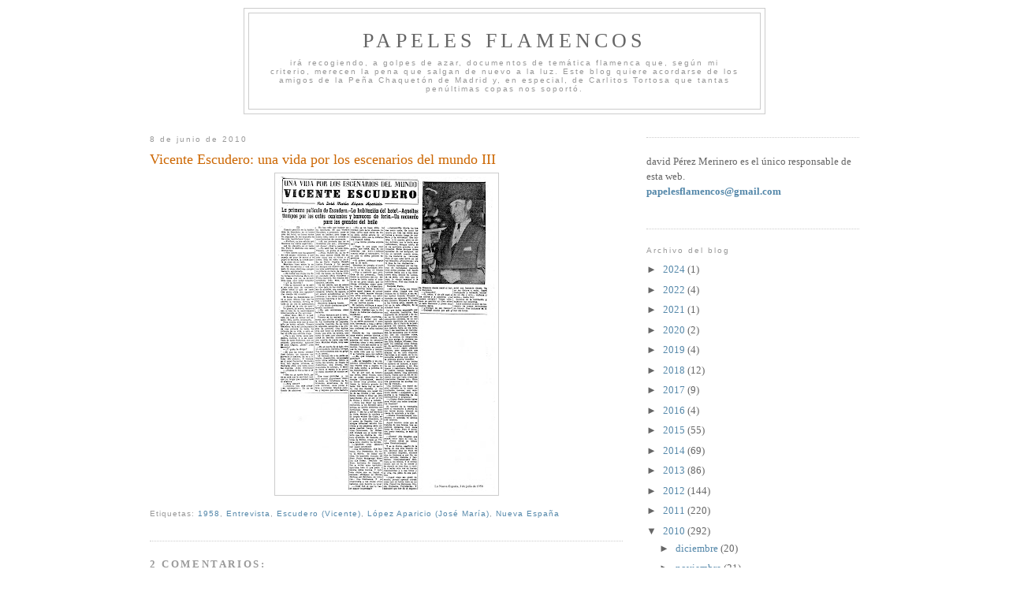

--- FILE ---
content_type: text/html; charset=UTF-8
request_url: http://www.papelesflamencos.com/2010/06/vicente-escudero-una-vida-por-los_08.html
body_size: 28558
content:
<!DOCTYPE html>
<html dir='ltr' xmlns='http://www.w3.org/1999/xhtml' xmlns:b='http://www.google.com/2005/gml/b' xmlns:data='http://www.google.com/2005/gml/data' xmlns:expr='http://www.google.com/2005/gml/expr'>
<head>
<link href='https://www.blogger.com/static/v1/widgets/55013136-widget_css_bundle.css' rel='stylesheet' type='text/css'/>
<style type='text/css'>
#navbar-iframe{
height: 0px;
visibility: hidden;
display: none;
}
</style>
<meta content='text/html; charset=UTF-8' http-equiv='Content-Type'/>
<meta content='blogger' name='generator'/>
<link href='http://www.papelesflamencos.com/favicon.ico' rel='icon' type='image/x-icon'/>
<link href='http://www.papelesflamencos.com/2010/06/vicente-escudero-una-vida-por-los_08.html' rel='canonical'/>
<link rel="alternate" type="application/atom+xml" title="Papeles Flamencos - Atom" href="http://www.papelesflamencos.com/feeds/posts/default" />
<link rel="alternate" type="application/rss+xml" title="Papeles Flamencos - RSS" href="http://www.papelesflamencos.com/feeds/posts/default?alt=rss" />
<link rel="service.post" type="application/atom+xml" title="Papeles Flamencos - Atom" href="https://www.blogger.com/feeds/7025589571073863086/posts/default" />

<link rel="alternate" type="application/atom+xml" title="Papeles Flamencos - Atom" href="http://www.papelesflamencos.com/feeds/7307395718999663279/comments/default" />
<!--Can't find substitution for tag [blog.ieCssRetrofitLinks]-->
<link href='https://blogger.googleusercontent.com/img/b/R29vZ2xl/AVvXsEh7LIlxajy1toBCseE6XfvhJ8UnznNraubGFJr5hd9F5WNIGpgl2Bws7TVX5j8_LHKVCggluPrlvP6liiWvxYasu4PNio5znCJjm2VH8zMDcIkuabTmtQJzeB2WNC_OQXKDXd3mdIoFGOb3/s400/Vicente+Escudero+3.jpg' rel='image_src'/>
<meta content='http://www.papelesflamencos.com/2010/06/vicente-escudero-una-vida-por-los_08.html' property='og:url'/>
<meta content='Vicente Escudero: una vida por los escenarios del mundo III' property='og:title'/>
<meta content='irá recogiendo, a golpes de azar, documentos de temática flamenca que, según mi criterio, merecen  la pena que salgan de nuevo a la luz. Este blog quiere acordarse de los amigos de la Peña Chaquetón de Madrid y, en especial, de Carlitos Tortosa que tantas penúltimas copas nos soportó.' property='og:description'/>
<meta content='https://blogger.googleusercontent.com/img/b/R29vZ2xl/AVvXsEh7LIlxajy1toBCseE6XfvhJ8UnznNraubGFJr5hd9F5WNIGpgl2Bws7TVX5j8_LHKVCggluPrlvP6liiWvxYasu4PNio5znCJjm2VH8zMDcIkuabTmtQJzeB2WNC_OQXKDXd3mdIoFGOb3/w1200-h630-p-k-no-nu/Vicente+Escudero+3.jpg' property='og:image'/>
<title>Papeles Flamencos: Vicente Escudero: una vida por los escenarios del mundo III</title>
<style id='page-skin-1' type='text/css'><!--
/*
-----------------------------------------------
Blogger Template Style
Name:     Minima
Designer: Douglas Bowman
URL:      www.stopdesign.com
Date:     26 Feb 2004
Updated by: Blogger Team
----------------------------------------------- */
/* Variable definitions
====================
<Variable name="bgcolor" description="Page Background Color"
type="color" default="#fff">
<Variable name="textcolor" description="Text Color"
type="color" default="#333">
<Variable name="linkcolor" description="Link Color"
type="color" default="#58a">
<Variable name="pagetitlecolor" description="Blog Title Color"
type="color" default="#666">
<Variable name="descriptioncolor" description="Blog Description Color"
type="color" default="#999">
<Variable name="titlecolor" description="Post Title Color"
type="color" default="#c60">
<Variable name="bordercolor" description="Border Color"
type="color" default="#ccc">
<Variable name="sidebarcolor" description="Sidebar Title Color"
type="color" default="#999">
<Variable name="sidebartextcolor" description="Sidebar Text Color"
type="color" default="#666">
<Variable name="visitedlinkcolor" description="Visited Link Color"
type="color" default="#999">
<Variable name="bodyfont" description="Text Font"
type="font" default="normal normal 100% Georgia, Serif">
<Variable name="headerfont" description="Sidebar Title Font"
type="font"
default="normal normal 78% 'Trebuchet MS',Trebuchet,Arial,Verdana,Sans-serif">
<Variable name="pagetitlefont" description="Blog Title Font"
type="font"
default="normal normal 200% Georgia, Serif">
<Variable name="descriptionfont" description="Blog Description Font"
type="font"
default="normal normal 78% 'Trebuchet MS', Trebuchet, Arial, Verdana, Sans-serif">
<Variable name="postfooterfont" description="Post Footer Font"
type="font"
default="normal normal 78% 'Trebuchet MS', Trebuchet, Arial, Verdana, Sans-serif">
<Variable name="startSide" description="Side where text starts in blog language"
type="automatic" default="left">
<Variable name="endSide" description="Side where text ends in blog language"
type="automatic" default="right">
*/
/* Use this with templates/template-twocol.html */
body {
background:#ffffff;
margin:0;
color:#333333;
font:x-small Georgia Serif;
font-size/* */:/**/small;
font-size: /**/small;
text-align: center;
}
a:link {
color:#5588aa;
text-decoration:none;
}
a:visited {
color:#999999;
text-decoration:none;
}
a:hover {
color:#cc6600;
text-decoration:underline;
}
a img {
border-width:0;
}
/* Header
-----------------------------------------------
*/
#header-wrapper {
width:660px;
margin:0 auto 10px;
border:1px solid #cccccc;
}
#header-inner {
background-position: center;
margin-left: auto;
margin-right: auto;
}
#header {
margin: 5px;
border: 1px solid #cccccc;
text-align: center;
color:#666666;
}
#header h1 {
margin:5px 5px 0;
padding:15px 20px .25em;
line-height:1.2em;
text-transform:uppercase;
letter-spacing:.2em;
font: normal normal 200% Georgia, Serif;
}
#header a {
color:#666666;
text-decoration:none;
}
#header a:hover {
color:#666666;
}
#header .description {
margin:0 5px 5px;
padding:0 20px 15px;
max-width:700px;
text-transform:normal;
letter-spacing:.2em;
line-height: 1.4em;
font: normal normal 78% 'Trebuchet MS', Trebuchet, Arial, Verdana, Sans-serif;
color: #999999;
}
#header img {
margin-left: auto;
margin-right: auto;
}
/* Outer-Wrapper
----------------------------------------------- */
#outer-wrapper {
width: 900px;
margin:0 auto;
padding:10px;
text-align:left;
font: normal normal 100% Georgia, Serif;
}
#main-wrapper {
width: 600px;
float: left;
word-wrap: break-word; /* fix for long text breaking sidebar float in IE */
overflow: hidden;     /* fix for long non-text content breaking IE sidebar float */
}
#sidebar-wrapper {
width: 270px;
float: right;
word-wrap: break-word; /* fix for long text breaking sidebar float in IE */
overflow: hidden;      /* fix for long non-text content breaking IE sidebar float */
}
/* Headings
----------------------------------------------- */
h2 {
margin:1.5em 0 .75em;
font:normal normal 78% 'Trebuchet MS',Trebuchet,Arial,Verdana,Sans-serif;
line-height: 1.4em;
text-transform:normal;
letter-spacing:.2em;
color:#999999;
}
/* Posts
-----------------------------------------------
*/
h2.date-header {
margin:1.5em 0 .5em;
}
.post {
margin:.5em 0 1.5em;
border-bottom:1px dotted #cccccc;
padding-bottom:1.5em;
}
.post h3 {
margin:.25em 0 0;
padding:0 0 4px;
font-size:140%;
font-weight:normal;
line-height:1.4em;
color:#cc6600;
}
.post h3 a, .post h3 a:visited, .post h3 strong {
display:block;
text-decoration:none;
color:#cc6600;
font-weight:normal;
}
.post h3 strong, .post h3 a:hover {
color:#333333;
}
.post-body {
margin:0 0 .75em;
line-height:1.6em;
}
.post-body blockquote {
line-height:1.3em;
}
.post-footer {
margin: .75em 0;
color:#999999;
text-transform:normal;
letter-spacing:.1em;
font: normal normal 78% 'Trebuchet MS', Trebuchet, Arial, Verdana, Sans-serif;
line-height: 1.4em;
}
.comment-link {
margin-left:.6em;
}
.post img {
padding:4px;
border:1px solid #cccccc;
}
.post blockquote {
margin:1em 20px;
}
.post blockquote p {
margin:.75em 0;
}
/* Comments
----------------------------------------------- */
#comments h4 {
margin:1em 0;
font-weight: bold;
line-height: 1.4em;
text-transform:uppercase;
letter-spacing:.2em;
color: #999999;
}
#comments-block {
margin:1em 0 1.5em;
line-height:1.6em;
}
#comments-block .comment-author {
margin:.5em 0;
}
#comments-block .comment-body {
margin:.25em 0 0;
}
#comments-block .comment-footer {
margin:-.25em 0 2em;
line-height: 1.4em;
text-transform:uppercase;
letter-spacing:.1em;
}
#comments-block .comment-body p {
margin:0 0 .75em;
}
.deleted-comment {
font-style:italic;
color:gray;
}
#blog-pager-newer-link {
float: left;
}
#blog-pager-older-link {
float: right;
}
#blog-pager {
text-align: center;
}
.feed-links {
display: none;
visibility: hiden;
}
/* Sidebar Content
----------------------------------------------- */
.sidebar {
color: #666666;
line-height: 1.5em;
}
.sidebar ul {
list-style:none;
margin:0 0 0;
padding:0 0 0;
}
.sidebar li {
margin:0;
padding-top:0;
padding-right:0;
padding-bottom:.25em;
padding-left:15px;
text-indent:-15px;
line-height:1.5em;
}
.sidebar .widget, .main .widget {
border-bottom:1px dotted #cccccc;
margin:0 0 1.5em;
padding:0 0 1.5em;
}
.main .Blog {
border-bottom-width: 0;
}
/* Profile
----------------------------------------------- */
.profile-img {
float: left;
margin-top: 0;
margin-right: 5px;
margin-bottom: 5px;
margin-left: 0;
padding: 4px;
border: 1px solid #cccccc;
}
.profile-data {
margin:0;
text-transform:uppercase;
letter-spacing:.1em;
font: normal normal 78% 'Trebuchet MS', Trebuchet, Arial, Verdana, Sans-serif;
color: #999999;
font-weight: bold;
line-height: 1.6em;
}
.profile-datablock {
margin:.5em 0 .5em;
}
.profile-textblock {
margin: 0.5em 0;
line-height: 1.6em;
}
.profile-link {
font: normal normal 78% 'Trebuchet MS', Trebuchet, Arial, Verdana, Sans-serif;
text-transform: uppercase;
letter-spacing: .1em;
}
/* Footer
----------------------------------------------- */
#footer {
width:660px;
clear:both;
margin:0 auto;
padding-top:15px;
line-height: 1.6em;
text-transform:uppercase;
letter-spacing:.1em;
text-align: center;
}

--></style>
<link href='https://www.blogger.com/dyn-css/authorization.css?targetBlogID=7025589571073863086&amp;zx=d1bb8821-8d25-43b8-bc97-05c82ba276da' media='none' onload='if(media!=&#39;all&#39;)media=&#39;all&#39;' rel='stylesheet'/><noscript><link href='https://www.blogger.com/dyn-css/authorization.css?targetBlogID=7025589571073863086&amp;zx=d1bb8821-8d25-43b8-bc97-05c82ba276da' rel='stylesheet'/></noscript>
<meta name='google-adsense-platform-account' content='ca-host-pub-1556223355139109'/>
<meta name='google-adsense-platform-domain' content='blogspot.com'/>

</head>
<body>
<div class='navbar section' id='navbar'><div class='widget Navbar' data-version='1' id='Navbar1'><script type="text/javascript">
    function setAttributeOnload(object, attribute, val) {
      if(window.addEventListener) {
        window.addEventListener('load',
          function(){ object[attribute] = val; }, false);
      } else {
        window.attachEvent('onload', function(){ object[attribute] = val; });
      }
    }
  </script>
<div id="navbar-iframe-container"></div>
<script type="text/javascript" src="https://apis.google.com/js/platform.js"></script>
<script type="text/javascript">
      gapi.load("gapi.iframes:gapi.iframes.style.bubble", function() {
        if (gapi.iframes && gapi.iframes.getContext) {
          gapi.iframes.getContext().openChild({
              url: 'https://www.blogger.com/navbar/7025589571073863086?po\x3d7307395718999663279\x26origin\x3dhttp://www.papelesflamencos.com',
              where: document.getElementById("navbar-iframe-container"),
              id: "navbar-iframe"
          });
        }
      });
    </script><script type="text/javascript">
(function() {
var script = document.createElement('script');
script.type = 'text/javascript';
script.src = '//pagead2.googlesyndication.com/pagead/js/google_top_exp.js';
var head = document.getElementsByTagName('head')[0];
if (head) {
head.appendChild(script);
}})();
</script>
</div></div>
<div id='outer-wrapper'><div id='wrap2'>
<!-- skip links for text browsers -->
<span id='skiplinks' style='display:none;'>
<a href='#main'>skip to main </a> |
      <a href='#sidebar'>skip to sidebar</a>
</span>
<div id='header-wrapper'>
<div class='header section' id='header'><div class='widget Header' data-version='1' id='Header1'>
<div id='header-inner'>
<div class='titlewrapper'>
<h1 class='title'>
<a href='http://www.papelesflamencos.com/'>
Papeles Flamencos
</a>
</h1>
</div>
<div class='descriptionwrapper'>
<p class='description'><span>irá recogiendo, a golpes de azar, documentos de temática flamenca que, según mi criterio, merecen  la pena que salgan de nuevo a la luz. Este blog quiere acordarse de los amigos de la Peña Chaquetón de Madrid y, en especial, de Carlitos Tortosa que tantas penúltimas copas nos soportó.</span></p>
</div>
</div>
</div></div>
</div>
<div id='content-wrapper'>
<div id='crosscol-wrapper' style='text-align:center'>
<div class='crosscol no-items section' id='crosscol'></div>
</div>
<div id='main-wrapper'>
<div class='main section' id='main'><div class='widget Blog' data-version='1' id='Blog1'>
<div class='blog-posts hfeed'>

          <div class="date-outer">
        
<h2 class='date-header'><span>8 de junio de 2010</span></h2>

          <div class="date-posts">
        
<div class='post-outer'>
<div class='post hentry'>
<a name='7307395718999663279'></a>
<h3 class='post-title entry-title'>
<a href='http://www.papelesflamencos.com/2010/06/vicente-escudero-una-vida-por-los_08.html'>Vicente Escudero: una vida por los escenarios del mundo III</a>
</h3>
<div class='post-header-line-1'></div>
<div class='post-body entry-content'>
<div style="text-align: center;"><a href="https://blogger.googleusercontent.com/img/b/R29vZ2xl/AVvXsEh7LIlxajy1toBCseE6XfvhJ8UnznNraubGFJr5hd9F5WNIGpgl2Bws7TVX5j8_LHKVCggluPrlvP6liiWvxYasu4PNio5znCJjm2VH8zMDcIkuabTmtQJzeB2WNC_OQXKDXd3mdIoFGOb3/s1600/Vicente+Escudero+3.jpg" onblur="try {parent.deselectBloggerImageGracefully();} catch(e) {}"><img alt="" border="0" id="BLOGGER_PHOTO_ID_5468929035382315538" src="https://blogger.googleusercontent.com/img/b/R29vZ2xl/AVvXsEh7LIlxajy1toBCseE6XfvhJ8UnznNraubGFJr5hd9F5WNIGpgl2Bws7TVX5j8_LHKVCggluPrlvP6liiWvxYasu4PNio5znCJjm2VH8zMDcIkuabTmtQJzeB2WNC_OQXKDXd3mdIoFGOb3/s400/Vicente+Escudero+3.jpg" style="cursor: pointer; width: 275px; height: 400px;" /></a><br /></div>
<div style='clear: both;'></div>
</div>
<div class='post-footer'>
<div class='post-footer-line post-footer-line-1'><span class='post-author vcard'>
</span>
<span class='post-timestamp'>
</span>
<span class='post-comment-link'>
</span>
<span class='post-icons'>
</span>
</div>
<div class='post-footer-line post-footer-line-2'><span class='post-labels'>
Etiquetas:
<a href='http://www.papelesflamencos.com/search/label/1958' rel='tag'>1958</a>,
<a href='http://www.papelesflamencos.com/search/label/Entrevista' rel='tag'>Entrevista</a>,
<a href='http://www.papelesflamencos.com/search/label/Escudero%20%28Vicente%29' rel='tag'>Escudero (Vicente)</a>,
<a href='http://www.papelesflamencos.com/search/label/L%C3%B3pez%20Aparicio%20%28Jos%C3%A9%20Mar%C3%ADa%29' rel='tag'>López Aparicio (José María)</a>,
<a href='http://www.papelesflamencos.com/search/label/Nueva%20Espa%C3%B1a' rel='tag'>Nueva España</a>
</span>
</div>
<div class='post-footer-line post-footer-line-3'></div>
</div>
</div>
<div class='comments' id='comments'>
<a name='comments'></a>
<h4>2 comentarios:</h4>
<div id='Blog1_comments-block-wrapper'>
<dl class='avatar-comment-indent' id='comments-block'>
<dt class='comment-author ' id='c2075538706916825599'>
<a name='c2075538706916825599'></a>
<div class="avatar-image-container avatar-stock"><span dir="ltr"><img src="//resources.blogblog.com/img/blank.gif" width="35" height="35" alt="" title="An&oacute;nimo">

</span></div>
Anónimo
dijo...
</dt>
<dd class='comment-body' id='Blog1_cmt-2075538706916825599'>
<p>
pelicula El Olivar de Jose Ochoa, sobre el baile flaemenco, y Vicente Escudero como protagonista.<br />Yo pensaba que su filmografia terminaba con sus 5 peliculas:<br />- Fuego en Castilla<br />- Con el Viento Solano<br />- Castillo de Naipes<br />- Los Panaderos<br />y alguna otra mas<br />pero esa del El Olivar no la conozco, David, &#191;sabes si se llegoa rodar?
</p>
</dd>
<dd class='comment-footer'>
<span class='comment-timestamp'>
<a href='http://www.papelesflamencos.com/2010/06/vicente-escudero-una-vida-por-los_08.html?showComment=1276897813545#c2075538706916825599' title='comment permalink'>
18 de junio de 2010 a las 23:50
</a>
<span class='item-control blog-admin pid-1304819343'>
<a class='comment-delete' href='https://www.blogger.com/comment/delete/7025589571073863086/2075538706916825599' title='Eliminar comentario'>
<img src='https://resources.blogblog.com/img/icon_delete13.gif'/>
</a>
</span>
</span>
</dd>
<dt class='comment-author blog-author' id='c2184062309327255532'>
<a name='c2184062309327255532'></a>
<div class="avatar-image-container avatar-stock"><span dir="ltr"><a href="https://www.blogger.com/profile/04485398688960649976" target="" rel="nofollow" onclick="" class="avatar-hovercard" id="av-2184062309327255532-04485398688960649976"><img src="//www.blogger.com/img/blogger_logo_round_35.png" width="35" height="35" alt="" title="david">

</a></span></div>
<a href='https://www.blogger.com/profile/04485398688960649976' rel='nofollow'>david</a>
dijo...
</dt>
<dd class='comment-body' id='Blog1_cmt-2184062309327255532'>
<p>
No me consta que la película de Ochoa se hiciera.<br />En tu lista te falta Gitanos de Castilla a la quiero dedicar una entrada.
</p>
</dd>
<dd class='comment-footer'>
<span class='comment-timestamp'>
<a href='http://www.papelesflamencos.com/2010/06/vicente-escudero-una-vida-por-los_08.html?showComment=1276937483356#c2184062309327255532' title='comment permalink'>
19 de junio de 2010 a las 10:51
</a>
<span class='item-control blog-admin pid-1710372368'>
<a class='comment-delete' href='https://www.blogger.com/comment/delete/7025589571073863086/2184062309327255532' title='Eliminar comentario'>
<img src='https://resources.blogblog.com/img/icon_delete13.gif'/>
</a>
</span>
</span>
</dd>
</dl>
</div>
<p class='comment-footer'>
<a href='https://www.blogger.com/comment/fullpage/post/7025589571073863086/7307395718999663279' onclick='javascript:window.open(this.href, "bloggerPopup", "toolbar=0,location=0,statusbar=1,menubar=0,scrollbars=yes,width=640,height=500"); return false;'>Publicar un comentario</a>
</p>
</div>
</div>

        </div></div>
      
</div>
<div class='blog-pager' id='blog-pager'>
<span id='blog-pager-newer-link'>
<a class='blog-pager-newer-link' href='http://www.papelesflamencos.com/2010/06/vicente-escudero-una-vida-por-los_09.html' id='Blog1_blog-pager-newer-link' title='Entrada más reciente'>Entrada más reciente</a>
</span>
<span id='blog-pager-older-link'>
<a class='blog-pager-older-link' href='http://www.papelesflamencos.com/2010/06/vicente-escudero-una-vida-por-los_07.html' id='Blog1_blog-pager-older-link' title='Entrada antigua'>Entrada antigua</a>
</span>
<a class='home-link' href='http://www.papelesflamencos.com/'>Inicio</a>
</div>
<div class='clear'></div>
<div class='post-feeds'>
<div class='feed-links'>
Suscribirse a:
<a class='feed-link' href='http://www.papelesflamencos.com/feeds/7307395718999663279/comments/default' target='_blank' type='application/atom+xml'>Enviar comentarios (Atom)</a>
</div>
</div>
</div></div>
</div>
<div id='sidebar-wrapper'>
<div class='sidebar section' id='sidebar'><div class='widget HTML' data-version='1' id='HTML2'>
<div class='widget-content'>
<!-- Histats.com  START (hidden counter)-->
<script type="text/javascript">document.write(unescape("%3Cscript src=%27http://s10.histats.com/js15.js%27 type=%27text/javascript%27%3E%3C/script%3E"));</script>
<a href="http://www.histats.com/" target="_blank" title="contador web gratis"><script type="text/javascript"><br />try {Histats.start(1,1248673,4,511,95,18,"");<br />Histats.track_hits();} catch(err){};<br /></script></a>
<noscript><a href="http://www.histats.com" target="_blank"><img src="http://sstatic1.histats.com/0.gif?1248673&amp;101" alt="contador web gratis" border="0" /></a></noscript>
<!-- Histats.com  END  -->
</div>
<div class='clear'></div>
</div><div class='widget Text' data-version='1' id='Text1'>
<div class='widget-content'>
david Pérez Merinero es el único responsable de esta web.<br/><span style="color: rgb(51, 204, 0); font-weight: bold;"><a href="mailto:papelesflamencos@gmail.com">papelesflamencos@gmail.com</a></span><span style="color: rgb(0, 153, 0);"><br/></span><br/>
</div>
<div class='clear'></div>
</div><div class='widget BlogArchive' data-version='1' id='BlogArchive2'>
<h2>Archivo del blog</h2>
<div class='widget-content'>
<div id='ArchiveList'>
<div id='BlogArchive2_ArchiveList'>
<ul class='hierarchy'>
<li class='archivedate collapsed'>
<a class='toggle' href='javascript:void(0)'>
<span class='zippy'>

        &#9658;&#160;
      
</span>
</a>
<a class='post-count-link' href='http://www.papelesflamencos.com/2024/'>
2024
</a>
<span class='post-count' dir='ltr'>(1)</span>
<ul class='hierarchy'>
<li class='archivedate collapsed'>
<a class='toggle' href='javascript:void(0)'>
<span class='zippy'>

        &#9658;&#160;
      
</span>
</a>
<a class='post-count-link' href='http://www.papelesflamencos.com/2024/05/'>
mayo
</a>
<span class='post-count' dir='ltr'>(1)</span>
</li>
</ul>
</li>
</ul>
<ul class='hierarchy'>
<li class='archivedate collapsed'>
<a class='toggle' href='javascript:void(0)'>
<span class='zippy'>

        &#9658;&#160;
      
</span>
</a>
<a class='post-count-link' href='http://www.papelesflamencos.com/2022/'>
2022
</a>
<span class='post-count' dir='ltr'>(4)</span>
<ul class='hierarchy'>
<li class='archivedate collapsed'>
<a class='toggle' href='javascript:void(0)'>
<span class='zippy'>

        &#9658;&#160;
      
</span>
</a>
<a class='post-count-link' href='http://www.papelesflamencos.com/2022/09/'>
septiembre
</a>
<span class='post-count' dir='ltr'>(1)</span>
</li>
</ul>
<ul class='hierarchy'>
<li class='archivedate collapsed'>
<a class='toggle' href='javascript:void(0)'>
<span class='zippy'>

        &#9658;&#160;
      
</span>
</a>
<a class='post-count-link' href='http://www.papelesflamencos.com/2022/08/'>
agosto
</a>
<span class='post-count' dir='ltr'>(1)</span>
</li>
</ul>
<ul class='hierarchy'>
<li class='archivedate collapsed'>
<a class='toggle' href='javascript:void(0)'>
<span class='zippy'>

        &#9658;&#160;
      
</span>
</a>
<a class='post-count-link' href='http://www.papelesflamencos.com/2022/06/'>
junio
</a>
<span class='post-count' dir='ltr'>(1)</span>
</li>
</ul>
<ul class='hierarchy'>
<li class='archivedate collapsed'>
<a class='toggle' href='javascript:void(0)'>
<span class='zippy'>

        &#9658;&#160;
      
</span>
</a>
<a class='post-count-link' href='http://www.papelesflamencos.com/2022/05/'>
mayo
</a>
<span class='post-count' dir='ltr'>(1)</span>
</li>
</ul>
</li>
</ul>
<ul class='hierarchy'>
<li class='archivedate collapsed'>
<a class='toggle' href='javascript:void(0)'>
<span class='zippy'>

        &#9658;&#160;
      
</span>
</a>
<a class='post-count-link' href='http://www.papelesflamencos.com/2021/'>
2021
</a>
<span class='post-count' dir='ltr'>(1)</span>
<ul class='hierarchy'>
<li class='archivedate collapsed'>
<a class='toggle' href='javascript:void(0)'>
<span class='zippy'>

        &#9658;&#160;
      
</span>
</a>
<a class='post-count-link' href='http://www.papelesflamencos.com/2021/04/'>
abril
</a>
<span class='post-count' dir='ltr'>(1)</span>
</li>
</ul>
</li>
</ul>
<ul class='hierarchy'>
<li class='archivedate collapsed'>
<a class='toggle' href='javascript:void(0)'>
<span class='zippy'>

        &#9658;&#160;
      
</span>
</a>
<a class='post-count-link' href='http://www.papelesflamencos.com/2020/'>
2020
</a>
<span class='post-count' dir='ltr'>(2)</span>
<ul class='hierarchy'>
<li class='archivedate collapsed'>
<a class='toggle' href='javascript:void(0)'>
<span class='zippy'>

        &#9658;&#160;
      
</span>
</a>
<a class='post-count-link' href='http://www.papelesflamencos.com/2020/07/'>
julio
</a>
<span class='post-count' dir='ltr'>(1)</span>
</li>
</ul>
<ul class='hierarchy'>
<li class='archivedate collapsed'>
<a class='toggle' href='javascript:void(0)'>
<span class='zippy'>

        &#9658;&#160;
      
</span>
</a>
<a class='post-count-link' href='http://www.papelesflamencos.com/2020/04/'>
abril
</a>
<span class='post-count' dir='ltr'>(1)</span>
</li>
</ul>
</li>
</ul>
<ul class='hierarchy'>
<li class='archivedate collapsed'>
<a class='toggle' href='javascript:void(0)'>
<span class='zippy'>

        &#9658;&#160;
      
</span>
</a>
<a class='post-count-link' href='http://www.papelesflamencos.com/2019/'>
2019
</a>
<span class='post-count' dir='ltr'>(4)</span>
<ul class='hierarchy'>
<li class='archivedate collapsed'>
<a class='toggle' href='javascript:void(0)'>
<span class='zippy'>

        &#9658;&#160;
      
</span>
</a>
<a class='post-count-link' href='http://www.papelesflamencos.com/2019/07/'>
julio
</a>
<span class='post-count' dir='ltr'>(2)</span>
</li>
</ul>
<ul class='hierarchy'>
<li class='archivedate collapsed'>
<a class='toggle' href='javascript:void(0)'>
<span class='zippy'>

        &#9658;&#160;
      
</span>
</a>
<a class='post-count-link' href='http://www.papelesflamencos.com/2019/03/'>
marzo
</a>
<span class='post-count' dir='ltr'>(2)</span>
</li>
</ul>
</li>
</ul>
<ul class='hierarchy'>
<li class='archivedate collapsed'>
<a class='toggle' href='javascript:void(0)'>
<span class='zippy'>

        &#9658;&#160;
      
</span>
</a>
<a class='post-count-link' href='http://www.papelesflamencos.com/2018/'>
2018
</a>
<span class='post-count' dir='ltr'>(12)</span>
<ul class='hierarchy'>
<li class='archivedate collapsed'>
<a class='toggle' href='javascript:void(0)'>
<span class='zippy'>

        &#9658;&#160;
      
</span>
</a>
<a class='post-count-link' href='http://www.papelesflamencos.com/2018/09/'>
septiembre
</a>
<span class='post-count' dir='ltr'>(2)</span>
</li>
</ul>
<ul class='hierarchy'>
<li class='archivedate collapsed'>
<a class='toggle' href='javascript:void(0)'>
<span class='zippy'>

        &#9658;&#160;
      
</span>
</a>
<a class='post-count-link' href='http://www.papelesflamencos.com/2018/08/'>
agosto
</a>
<span class='post-count' dir='ltr'>(1)</span>
</li>
</ul>
<ul class='hierarchy'>
<li class='archivedate collapsed'>
<a class='toggle' href='javascript:void(0)'>
<span class='zippy'>

        &#9658;&#160;
      
</span>
</a>
<a class='post-count-link' href='http://www.papelesflamencos.com/2018/07/'>
julio
</a>
<span class='post-count' dir='ltr'>(1)</span>
</li>
</ul>
<ul class='hierarchy'>
<li class='archivedate collapsed'>
<a class='toggle' href='javascript:void(0)'>
<span class='zippy'>

        &#9658;&#160;
      
</span>
</a>
<a class='post-count-link' href='http://www.papelesflamencos.com/2018/05/'>
mayo
</a>
<span class='post-count' dir='ltr'>(1)</span>
</li>
</ul>
<ul class='hierarchy'>
<li class='archivedate collapsed'>
<a class='toggle' href='javascript:void(0)'>
<span class='zippy'>

        &#9658;&#160;
      
</span>
</a>
<a class='post-count-link' href='http://www.papelesflamencos.com/2018/04/'>
abril
</a>
<span class='post-count' dir='ltr'>(1)</span>
</li>
</ul>
<ul class='hierarchy'>
<li class='archivedate collapsed'>
<a class='toggle' href='javascript:void(0)'>
<span class='zippy'>

        &#9658;&#160;
      
</span>
</a>
<a class='post-count-link' href='http://www.papelesflamencos.com/2018/03/'>
marzo
</a>
<span class='post-count' dir='ltr'>(2)</span>
</li>
</ul>
<ul class='hierarchy'>
<li class='archivedate collapsed'>
<a class='toggle' href='javascript:void(0)'>
<span class='zippy'>

        &#9658;&#160;
      
</span>
</a>
<a class='post-count-link' href='http://www.papelesflamencos.com/2018/02/'>
febrero
</a>
<span class='post-count' dir='ltr'>(1)</span>
</li>
</ul>
<ul class='hierarchy'>
<li class='archivedate collapsed'>
<a class='toggle' href='javascript:void(0)'>
<span class='zippy'>

        &#9658;&#160;
      
</span>
</a>
<a class='post-count-link' href='http://www.papelesflamencos.com/2018/01/'>
enero
</a>
<span class='post-count' dir='ltr'>(3)</span>
</li>
</ul>
</li>
</ul>
<ul class='hierarchy'>
<li class='archivedate collapsed'>
<a class='toggle' href='javascript:void(0)'>
<span class='zippy'>

        &#9658;&#160;
      
</span>
</a>
<a class='post-count-link' href='http://www.papelesflamencos.com/2017/'>
2017
</a>
<span class='post-count' dir='ltr'>(9)</span>
<ul class='hierarchy'>
<li class='archivedate collapsed'>
<a class='toggle' href='javascript:void(0)'>
<span class='zippy'>

        &#9658;&#160;
      
</span>
</a>
<a class='post-count-link' href='http://www.papelesflamencos.com/2017/08/'>
agosto
</a>
<span class='post-count' dir='ltr'>(2)</span>
</li>
</ul>
<ul class='hierarchy'>
<li class='archivedate collapsed'>
<a class='toggle' href='javascript:void(0)'>
<span class='zippy'>

        &#9658;&#160;
      
</span>
</a>
<a class='post-count-link' href='http://www.papelesflamencos.com/2017/07/'>
julio
</a>
<span class='post-count' dir='ltr'>(2)</span>
</li>
</ul>
<ul class='hierarchy'>
<li class='archivedate collapsed'>
<a class='toggle' href='javascript:void(0)'>
<span class='zippy'>

        &#9658;&#160;
      
</span>
</a>
<a class='post-count-link' href='http://www.papelesflamencos.com/2017/05/'>
mayo
</a>
<span class='post-count' dir='ltr'>(2)</span>
</li>
</ul>
<ul class='hierarchy'>
<li class='archivedate collapsed'>
<a class='toggle' href='javascript:void(0)'>
<span class='zippy'>

        &#9658;&#160;
      
</span>
</a>
<a class='post-count-link' href='http://www.papelesflamencos.com/2017/02/'>
febrero
</a>
<span class='post-count' dir='ltr'>(2)</span>
</li>
</ul>
<ul class='hierarchy'>
<li class='archivedate collapsed'>
<a class='toggle' href='javascript:void(0)'>
<span class='zippy'>

        &#9658;&#160;
      
</span>
</a>
<a class='post-count-link' href='http://www.papelesflamencos.com/2017/01/'>
enero
</a>
<span class='post-count' dir='ltr'>(1)</span>
</li>
</ul>
</li>
</ul>
<ul class='hierarchy'>
<li class='archivedate collapsed'>
<a class='toggle' href='javascript:void(0)'>
<span class='zippy'>

        &#9658;&#160;
      
</span>
</a>
<a class='post-count-link' href='http://www.papelesflamencos.com/2016/'>
2016
</a>
<span class='post-count' dir='ltr'>(4)</span>
<ul class='hierarchy'>
<li class='archivedate collapsed'>
<a class='toggle' href='javascript:void(0)'>
<span class='zippy'>

        &#9658;&#160;
      
</span>
</a>
<a class='post-count-link' href='http://www.papelesflamencos.com/2016/09/'>
septiembre
</a>
<span class='post-count' dir='ltr'>(1)</span>
</li>
</ul>
<ul class='hierarchy'>
<li class='archivedate collapsed'>
<a class='toggle' href='javascript:void(0)'>
<span class='zippy'>

        &#9658;&#160;
      
</span>
</a>
<a class='post-count-link' href='http://www.papelesflamencos.com/2016/05/'>
mayo
</a>
<span class='post-count' dir='ltr'>(1)</span>
</li>
</ul>
<ul class='hierarchy'>
<li class='archivedate collapsed'>
<a class='toggle' href='javascript:void(0)'>
<span class='zippy'>

        &#9658;&#160;
      
</span>
</a>
<a class='post-count-link' href='http://www.papelesflamencos.com/2016/01/'>
enero
</a>
<span class='post-count' dir='ltr'>(2)</span>
</li>
</ul>
</li>
</ul>
<ul class='hierarchy'>
<li class='archivedate collapsed'>
<a class='toggle' href='javascript:void(0)'>
<span class='zippy'>

        &#9658;&#160;
      
</span>
</a>
<a class='post-count-link' href='http://www.papelesflamencos.com/2015/'>
2015
</a>
<span class='post-count' dir='ltr'>(55)</span>
<ul class='hierarchy'>
<li class='archivedate collapsed'>
<a class='toggle' href='javascript:void(0)'>
<span class='zippy'>

        &#9658;&#160;
      
</span>
</a>
<a class='post-count-link' href='http://www.papelesflamencos.com/2015/12/'>
diciembre
</a>
<span class='post-count' dir='ltr'>(3)</span>
</li>
</ul>
<ul class='hierarchy'>
<li class='archivedate collapsed'>
<a class='toggle' href='javascript:void(0)'>
<span class='zippy'>

        &#9658;&#160;
      
</span>
</a>
<a class='post-count-link' href='http://www.papelesflamencos.com/2015/11/'>
noviembre
</a>
<span class='post-count' dir='ltr'>(2)</span>
</li>
</ul>
<ul class='hierarchy'>
<li class='archivedate collapsed'>
<a class='toggle' href='javascript:void(0)'>
<span class='zippy'>

        &#9658;&#160;
      
</span>
</a>
<a class='post-count-link' href='http://www.papelesflamencos.com/2015/10/'>
octubre
</a>
<span class='post-count' dir='ltr'>(4)</span>
</li>
</ul>
<ul class='hierarchy'>
<li class='archivedate collapsed'>
<a class='toggle' href='javascript:void(0)'>
<span class='zippy'>

        &#9658;&#160;
      
</span>
</a>
<a class='post-count-link' href='http://www.papelesflamencos.com/2015/09/'>
septiembre
</a>
<span class='post-count' dir='ltr'>(4)</span>
</li>
</ul>
<ul class='hierarchy'>
<li class='archivedate collapsed'>
<a class='toggle' href='javascript:void(0)'>
<span class='zippy'>

        &#9658;&#160;
      
</span>
</a>
<a class='post-count-link' href='http://www.papelesflamencos.com/2015/08/'>
agosto
</a>
<span class='post-count' dir='ltr'>(5)</span>
</li>
</ul>
<ul class='hierarchy'>
<li class='archivedate collapsed'>
<a class='toggle' href='javascript:void(0)'>
<span class='zippy'>

        &#9658;&#160;
      
</span>
</a>
<a class='post-count-link' href='http://www.papelesflamencos.com/2015/07/'>
julio
</a>
<span class='post-count' dir='ltr'>(6)</span>
</li>
</ul>
<ul class='hierarchy'>
<li class='archivedate collapsed'>
<a class='toggle' href='javascript:void(0)'>
<span class='zippy'>

        &#9658;&#160;
      
</span>
</a>
<a class='post-count-link' href='http://www.papelesflamencos.com/2015/06/'>
junio
</a>
<span class='post-count' dir='ltr'>(4)</span>
</li>
</ul>
<ul class='hierarchy'>
<li class='archivedate collapsed'>
<a class='toggle' href='javascript:void(0)'>
<span class='zippy'>

        &#9658;&#160;
      
</span>
</a>
<a class='post-count-link' href='http://www.papelesflamencos.com/2015/05/'>
mayo
</a>
<span class='post-count' dir='ltr'>(5)</span>
</li>
</ul>
<ul class='hierarchy'>
<li class='archivedate collapsed'>
<a class='toggle' href='javascript:void(0)'>
<span class='zippy'>

        &#9658;&#160;
      
</span>
</a>
<a class='post-count-link' href='http://www.papelesflamencos.com/2015/04/'>
abril
</a>
<span class='post-count' dir='ltr'>(4)</span>
</li>
</ul>
<ul class='hierarchy'>
<li class='archivedate collapsed'>
<a class='toggle' href='javascript:void(0)'>
<span class='zippy'>

        &#9658;&#160;
      
</span>
</a>
<a class='post-count-link' href='http://www.papelesflamencos.com/2015/03/'>
marzo
</a>
<span class='post-count' dir='ltr'>(6)</span>
</li>
</ul>
<ul class='hierarchy'>
<li class='archivedate collapsed'>
<a class='toggle' href='javascript:void(0)'>
<span class='zippy'>

        &#9658;&#160;
      
</span>
</a>
<a class='post-count-link' href='http://www.papelesflamencos.com/2015/02/'>
febrero
</a>
<span class='post-count' dir='ltr'>(6)</span>
</li>
</ul>
<ul class='hierarchy'>
<li class='archivedate collapsed'>
<a class='toggle' href='javascript:void(0)'>
<span class='zippy'>

        &#9658;&#160;
      
</span>
</a>
<a class='post-count-link' href='http://www.papelesflamencos.com/2015/01/'>
enero
</a>
<span class='post-count' dir='ltr'>(6)</span>
</li>
</ul>
</li>
</ul>
<ul class='hierarchy'>
<li class='archivedate collapsed'>
<a class='toggle' href='javascript:void(0)'>
<span class='zippy'>

        &#9658;&#160;
      
</span>
</a>
<a class='post-count-link' href='http://www.papelesflamencos.com/2014/'>
2014
</a>
<span class='post-count' dir='ltr'>(69)</span>
<ul class='hierarchy'>
<li class='archivedate collapsed'>
<a class='toggle' href='javascript:void(0)'>
<span class='zippy'>

        &#9658;&#160;
      
</span>
</a>
<a class='post-count-link' href='http://www.papelesflamencos.com/2014/12/'>
diciembre
</a>
<span class='post-count' dir='ltr'>(6)</span>
</li>
</ul>
<ul class='hierarchy'>
<li class='archivedate collapsed'>
<a class='toggle' href='javascript:void(0)'>
<span class='zippy'>

        &#9658;&#160;
      
</span>
</a>
<a class='post-count-link' href='http://www.papelesflamencos.com/2014/11/'>
noviembre
</a>
<span class='post-count' dir='ltr'>(7)</span>
</li>
</ul>
<ul class='hierarchy'>
<li class='archivedate collapsed'>
<a class='toggle' href='javascript:void(0)'>
<span class='zippy'>

        &#9658;&#160;
      
</span>
</a>
<a class='post-count-link' href='http://www.papelesflamencos.com/2014/10/'>
octubre
</a>
<span class='post-count' dir='ltr'>(7)</span>
</li>
</ul>
<ul class='hierarchy'>
<li class='archivedate collapsed'>
<a class='toggle' href='javascript:void(0)'>
<span class='zippy'>

        &#9658;&#160;
      
</span>
</a>
<a class='post-count-link' href='http://www.papelesflamencos.com/2014/09/'>
septiembre
</a>
<span class='post-count' dir='ltr'>(4)</span>
</li>
</ul>
<ul class='hierarchy'>
<li class='archivedate collapsed'>
<a class='toggle' href='javascript:void(0)'>
<span class='zippy'>

        &#9658;&#160;
      
</span>
</a>
<a class='post-count-link' href='http://www.papelesflamencos.com/2014/08/'>
agosto
</a>
<span class='post-count' dir='ltr'>(7)</span>
</li>
</ul>
<ul class='hierarchy'>
<li class='archivedate collapsed'>
<a class='toggle' href='javascript:void(0)'>
<span class='zippy'>

        &#9658;&#160;
      
</span>
</a>
<a class='post-count-link' href='http://www.papelesflamencos.com/2014/07/'>
julio
</a>
<span class='post-count' dir='ltr'>(6)</span>
</li>
</ul>
<ul class='hierarchy'>
<li class='archivedate collapsed'>
<a class='toggle' href='javascript:void(0)'>
<span class='zippy'>

        &#9658;&#160;
      
</span>
</a>
<a class='post-count-link' href='http://www.papelesflamencos.com/2014/06/'>
junio
</a>
<span class='post-count' dir='ltr'>(6)</span>
</li>
</ul>
<ul class='hierarchy'>
<li class='archivedate collapsed'>
<a class='toggle' href='javascript:void(0)'>
<span class='zippy'>

        &#9658;&#160;
      
</span>
</a>
<a class='post-count-link' href='http://www.papelesflamencos.com/2014/05/'>
mayo
</a>
<span class='post-count' dir='ltr'>(6)</span>
</li>
</ul>
<ul class='hierarchy'>
<li class='archivedate collapsed'>
<a class='toggle' href='javascript:void(0)'>
<span class='zippy'>

        &#9658;&#160;
      
</span>
</a>
<a class='post-count-link' href='http://www.papelesflamencos.com/2014/04/'>
abril
</a>
<span class='post-count' dir='ltr'>(6)</span>
</li>
</ul>
<ul class='hierarchy'>
<li class='archivedate collapsed'>
<a class='toggle' href='javascript:void(0)'>
<span class='zippy'>

        &#9658;&#160;
      
</span>
</a>
<a class='post-count-link' href='http://www.papelesflamencos.com/2014/03/'>
marzo
</a>
<span class='post-count' dir='ltr'>(6)</span>
</li>
</ul>
<ul class='hierarchy'>
<li class='archivedate collapsed'>
<a class='toggle' href='javascript:void(0)'>
<span class='zippy'>

        &#9658;&#160;
      
</span>
</a>
<a class='post-count-link' href='http://www.papelesflamencos.com/2014/02/'>
febrero
</a>
<span class='post-count' dir='ltr'>(5)</span>
</li>
</ul>
<ul class='hierarchy'>
<li class='archivedate collapsed'>
<a class='toggle' href='javascript:void(0)'>
<span class='zippy'>

        &#9658;&#160;
      
</span>
</a>
<a class='post-count-link' href='http://www.papelesflamencos.com/2014/01/'>
enero
</a>
<span class='post-count' dir='ltr'>(3)</span>
</li>
</ul>
</li>
</ul>
<ul class='hierarchy'>
<li class='archivedate collapsed'>
<a class='toggle' href='javascript:void(0)'>
<span class='zippy'>

        &#9658;&#160;
      
</span>
</a>
<a class='post-count-link' href='http://www.papelesflamencos.com/2013/'>
2013
</a>
<span class='post-count' dir='ltr'>(86)</span>
<ul class='hierarchy'>
<li class='archivedate collapsed'>
<a class='toggle' href='javascript:void(0)'>
<span class='zippy'>

        &#9658;&#160;
      
</span>
</a>
<a class='post-count-link' href='http://www.papelesflamencos.com/2013/12/'>
diciembre
</a>
<span class='post-count' dir='ltr'>(6)</span>
</li>
</ul>
<ul class='hierarchy'>
<li class='archivedate collapsed'>
<a class='toggle' href='javascript:void(0)'>
<span class='zippy'>

        &#9658;&#160;
      
</span>
</a>
<a class='post-count-link' href='http://www.papelesflamencos.com/2013/11/'>
noviembre
</a>
<span class='post-count' dir='ltr'>(5)</span>
</li>
</ul>
<ul class='hierarchy'>
<li class='archivedate collapsed'>
<a class='toggle' href='javascript:void(0)'>
<span class='zippy'>

        &#9658;&#160;
      
</span>
</a>
<a class='post-count-link' href='http://www.papelesflamencos.com/2013/10/'>
octubre
</a>
<span class='post-count' dir='ltr'>(6)</span>
</li>
</ul>
<ul class='hierarchy'>
<li class='archivedate collapsed'>
<a class='toggle' href='javascript:void(0)'>
<span class='zippy'>

        &#9658;&#160;
      
</span>
</a>
<a class='post-count-link' href='http://www.papelesflamencos.com/2013/09/'>
septiembre
</a>
<span class='post-count' dir='ltr'>(5)</span>
</li>
</ul>
<ul class='hierarchy'>
<li class='archivedate collapsed'>
<a class='toggle' href='javascript:void(0)'>
<span class='zippy'>

        &#9658;&#160;
      
</span>
</a>
<a class='post-count-link' href='http://www.papelesflamencos.com/2013/08/'>
agosto
</a>
<span class='post-count' dir='ltr'>(8)</span>
</li>
</ul>
<ul class='hierarchy'>
<li class='archivedate collapsed'>
<a class='toggle' href='javascript:void(0)'>
<span class='zippy'>

        &#9658;&#160;
      
</span>
</a>
<a class='post-count-link' href='http://www.papelesflamencos.com/2013/07/'>
julio
</a>
<span class='post-count' dir='ltr'>(8)</span>
</li>
</ul>
<ul class='hierarchy'>
<li class='archivedate collapsed'>
<a class='toggle' href='javascript:void(0)'>
<span class='zippy'>

        &#9658;&#160;
      
</span>
</a>
<a class='post-count-link' href='http://www.papelesflamencos.com/2013/06/'>
junio
</a>
<span class='post-count' dir='ltr'>(8)</span>
</li>
</ul>
<ul class='hierarchy'>
<li class='archivedate collapsed'>
<a class='toggle' href='javascript:void(0)'>
<span class='zippy'>

        &#9658;&#160;
      
</span>
</a>
<a class='post-count-link' href='http://www.papelesflamencos.com/2013/05/'>
mayo
</a>
<span class='post-count' dir='ltr'>(8)</span>
</li>
</ul>
<ul class='hierarchy'>
<li class='archivedate collapsed'>
<a class='toggle' href='javascript:void(0)'>
<span class='zippy'>

        &#9658;&#160;
      
</span>
</a>
<a class='post-count-link' href='http://www.papelesflamencos.com/2013/04/'>
abril
</a>
<span class='post-count' dir='ltr'>(8)</span>
</li>
</ul>
<ul class='hierarchy'>
<li class='archivedate collapsed'>
<a class='toggle' href='javascript:void(0)'>
<span class='zippy'>

        &#9658;&#160;
      
</span>
</a>
<a class='post-count-link' href='http://www.papelesflamencos.com/2013/03/'>
marzo
</a>
<span class='post-count' dir='ltr'>(7)</span>
</li>
</ul>
<ul class='hierarchy'>
<li class='archivedate collapsed'>
<a class='toggle' href='javascript:void(0)'>
<span class='zippy'>

        &#9658;&#160;
      
</span>
</a>
<a class='post-count-link' href='http://www.papelesflamencos.com/2013/02/'>
febrero
</a>
<span class='post-count' dir='ltr'>(8)</span>
</li>
</ul>
<ul class='hierarchy'>
<li class='archivedate collapsed'>
<a class='toggle' href='javascript:void(0)'>
<span class='zippy'>

        &#9658;&#160;
      
</span>
</a>
<a class='post-count-link' href='http://www.papelesflamencos.com/2013/01/'>
enero
</a>
<span class='post-count' dir='ltr'>(9)</span>
</li>
</ul>
</li>
</ul>
<ul class='hierarchy'>
<li class='archivedate collapsed'>
<a class='toggle' href='javascript:void(0)'>
<span class='zippy'>

        &#9658;&#160;
      
</span>
</a>
<a class='post-count-link' href='http://www.papelesflamencos.com/2012/'>
2012
</a>
<span class='post-count' dir='ltr'>(144)</span>
<ul class='hierarchy'>
<li class='archivedate collapsed'>
<a class='toggle' href='javascript:void(0)'>
<span class='zippy'>

        &#9658;&#160;
      
</span>
</a>
<a class='post-count-link' href='http://www.papelesflamencos.com/2012/12/'>
diciembre
</a>
<span class='post-count' dir='ltr'>(10)</span>
</li>
</ul>
<ul class='hierarchy'>
<li class='archivedate collapsed'>
<a class='toggle' href='javascript:void(0)'>
<span class='zippy'>

        &#9658;&#160;
      
</span>
</a>
<a class='post-count-link' href='http://www.papelesflamencos.com/2012/11/'>
noviembre
</a>
<span class='post-count' dir='ltr'>(11)</span>
</li>
</ul>
<ul class='hierarchy'>
<li class='archivedate collapsed'>
<a class='toggle' href='javascript:void(0)'>
<span class='zippy'>

        &#9658;&#160;
      
</span>
</a>
<a class='post-count-link' href='http://www.papelesflamencos.com/2012/10/'>
octubre
</a>
<span class='post-count' dir='ltr'>(9)</span>
</li>
</ul>
<ul class='hierarchy'>
<li class='archivedate collapsed'>
<a class='toggle' href='javascript:void(0)'>
<span class='zippy'>

        &#9658;&#160;
      
</span>
</a>
<a class='post-count-link' href='http://www.papelesflamencos.com/2012/09/'>
septiembre
</a>
<span class='post-count' dir='ltr'>(10)</span>
</li>
</ul>
<ul class='hierarchy'>
<li class='archivedate collapsed'>
<a class='toggle' href='javascript:void(0)'>
<span class='zippy'>

        &#9658;&#160;
      
</span>
</a>
<a class='post-count-link' href='http://www.papelesflamencos.com/2012/08/'>
agosto
</a>
<span class='post-count' dir='ltr'>(10)</span>
</li>
</ul>
<ul class='hierarchy'>
<li class='archivedate collapsed'>
<a class='toggle' href='javascript:void(0)'>
<span class='zippy'>

        &#9658;&#160;
      
</span>
</a>
<a class='post-count-link' href='http://www.papelesflamencos.com/2012/07/'>
julio
</a>
<span class='post-count' dir='ltr'>(11)</span>
</li>
</ul>
<ul class='hierarchy'>
<li class='archivedate collapsed'>
<a class='toggle' href='javascript:void(0)'>
<span class='zippy'>

        &#9658;&#160;
      
</span>
</a>
<a class='post-count-link' href='http://www.papelesflamencos.com/2012/06/'>
junio
</a>
<span class='post-count' dir='ltr'>(9)</span>
</li>
</ul>
<ul class='hierarchy'>
<li class='archivedate collapsed'>
<a class='toggle' href='javascript:void(0)'>
<span class='zippy'>

        &#9658;&#160;
      
</span>
</a>
<a class='post-count-link' href='http://www.papelesflamencos.com/2012/05/'>
mayo
</a>
<span class='post-count' dir='ltr'>(12)</span>
</li>
</ul>
<ul class='hierarchy'>
<li class='archivedate collapsed'>
<a class='toggle' href='javascript:void(0)'>
<span class='zippy'>

        &#9658;&#160;
      
</span>
</a>
<a class='post-count-link' href='http://www.papelesflamencos.com/2012/04/'>
abril
</a>
<span class='post-count' dir='ltr'>(17)</span>
</li>
</ul>
<ul class='hierarchy'>
<li class='archivedate collapsed'>
<a class='toggle' href='javascript:void(0)'>
<span class='zippy'>

        &#9658;&#160;
      
</span>
</a>
<a class='post-count-link' href='http://www.papelesflamencos.com/2012/03/'>
marzo
</a>
<span class='post-count' dir='ltr'>(14)</span>
</li>
</ul>
<ul class='hierarchy'>
<li class='archivedate collapsed'>
<a class='toggle' href='javascript:void(0)'>
<span class='zippy'>

        &#9658;&#160;
      
</span>
</a>
<a class='post-count-link' href='http://www.papelesflamencos.com/2012/02/'>
febrero
</a>
<span class='post-count' dir='ltr'>(14)</span>
</li>
</ul>
<ul class='hierarchy'>
<li class='archivedate collapsed'>
<a class='toggle' href='javascript:void(0)'>
<span class='zippy'>

        &#9658;&#160;
      
</span>
</a>
<a class='post-count-link' href='http://www.papelesflamencos.com/2012/01/'>
enero
</a>
<span class='post-count' dir='ltr'>(17)</span>
</li>
</ul>
</li>
</ul>
<ul class='hierarchy'>
<li class='archivedate collapsed'>
<a class='toggle' href='javascript:void(0)'>
<span class='zippy'>

        &#9658;&#160;
      
</span>
</a>
<a class='post-count-link' href='http://www.papelesflamencos.com/2011/'>
2011
</a>
<span class='post-count' dir='ltr'>(220)</span>
<ul class='hierarchy'>
<li class='archivedate collapsed'>
<a class='toggle' href='javascript:void(0)'>
<span class='zippy'>

        &#9658;&#160;
      
</span>
</a>
<a class='post-count-link' href='http://www.papelesflamencos.com/2011/12/'>
diciembre
</a>
<span class='post-count' dir='ltr'>(17)</span>
</li>
</ul>
<ul class='hierarchy'>
<li class='archivedate collapsed'>
<a class='toggle' href='javascript:void(0)'>
<span class='zippy'>

        &#9658;&#160;
      
</span>
</a>
<a class='post-count-link' href='http://www.papelesflamencos.com/2011/11/'>
noviembre
</a>
<span class='post-count' dir='ltr'>(18)</span>
</li>
</ul>
<ul class='hierarchy'>
<li class='archivedate collapsed'>
<a class='toggle' href='javascript:void(0)'>
<span class='zippy'>

        &#9658;&#160;
      
</span>
</a>
<a class='post-count-link' href='http://www.papelesflamencos.com/2011/10/'>
octubre
</a>
<span class='post-count' dir='ltr'>(19)</span>
</li>
</ul>
<ul class='hierarchy'>
<li class='archivedate collapsed'>
<a class='toggle' href='javascript:void(0)'>
<span class='zippy'>

        &#9658;&#160;
      
</span>
</a>
<a class='post-count-link' href='http://www.papelesflamencos.com/2011/09/'>
septiembre
</a>
<span class='post-count' dir='ltr'>(17)</span>
</li>
</ul>
<ul class='hierarchy'>
<li class='archivedate collapsed'>
<a class='toggle' href='javascript:void(0)'>
<span class='zippy'>

        &#9658;&#160;
      
</span>
</a>
<a class='post-count-link' href='http://www.papelesflamencos.com/2011/08/'>
agosto
</a>
<span class='post-count' dir='ltr'>(19)</span>
</li>
</ul>
<ul class='hierarchy'>
<li class='archivedate collapsed'>
<a class='toggle' href='javascript:void(0)'>
<span class='zippy'>

        &#9658;&#160;
      
</span>
</a>
<a class='post-count-link' href='http://www.papelesflamencos.com/2011/07/'>
julio
</a>
<span class='post-count' dir='ltr'>(16)</span>
</li>
</ul>
<ul class='hierarchy'>
<li class='archivedate collapsed'>
<a class='toggle' href='javascript:void(0)'>
<span class='zippy'>

        &#9658;&#160;
      
</span>
</a>
<a class='post-count-link' href='http://www.papelesflamencos.com/2011/06/'>
junio
</a>
<span class='post-count' dir='ltr'>(19)</span>
</li>
</ul>
<ul class='hierarchy'>
<li class='archivedate collapsed'>
<a class='toggle' href='javascript:void(0)'>
<span class='zippy'>

        &#9658;&#160;
      
</span>
</a>
<a class='post-count-link' href='http://www.papelesflamencos.com/2011/05/'>
mayo
</a>
<span class='post-count' dir='ltr'>(20)</span>
</li>
</ul>
<ul class='hierarchy'>
<li class='archivedate collapsed'>
<a class='toggle' href='javascript:void(0)'>
<span class='zippy'>

        &#9658;&#160;
      
</span>
</a>
<a class='post-count-link' href='http://www.papelesflamencos.com/2011/04/'>
abril
</a>
<span class='post-count' dir='ltr'>(19)</span>
</li>
</ul>
<ul class='hierarchy'>
<li class='archivedate collapsed'>
<a class='toggle' href='javascript:void(0)'>
<span class='zippy'>

        &#9658;&#160;
      
</span>
</a>
<a class='post-count-link' href='http://www.papelesflamencos.com/2011/03/'>
marzo
</a>
<span class='post-count' dir='ltr'>(18)</span>
</li>
</ul>
<ul class='hierarchy'>
<li class='archivedate collapsed'>
<a class='toggle' href='javascript:void(0)'>
<span class='zippy'>

        &#9658;&#160;
      
</span>
</a>
<a class='post-count-link' href='http://www.papelesflamencos.com/2011/02/'>
febrero
</a>
<span class='post-count' dir='ltr'>(18)</span>
</li>
</ul>
<ul class='hierarchy'>
<li class='archivedate collapsed'>
<a class='toggle' href='javascript:void(0)'>
<span class='zippy'>

        &#9658;&#160;
      
</span>
</a>
<a class='post-count-link' href='http://www.papelesflamencos.com/2011/01/'>
enero
</a>
<span class='post-count' dir='ltr'>(20)</span>
</li>
</ul>
</li>
</ul>
<ul class='hierarchy'>
<li class='archivedate expanded'>
<a class='toggle' href='javascript:void(0)'>
<span class='zippy toggle-open'>

        &#9660;&#160;
      
</span>
</a>
<a class='post-count-link' href='http://www.papelesflamencos.com/2010/'>
2010
</a>
<span class='post-count' dir='ltr'>(292)</span>
<ul class='hierarchy'>
<li class='archivedate collapsed'>
<a class='toggle' href='javascript:void(0)'>
<span class='zippy'>

        &#9658;&#160;
      
</span>
</a>
<a class='post-count-link' href='http://www.papelesflamencos.com/2010/12/'>
diciembre
</a>
<span class='post-count' dir='ltr'>(20)</span>
</li>
</ul>
<ul class='hierarchy'>
<li class='archivedate collapsed'>
<a class='toggle' href='javascript:void(0)'>
<span class='zippy'>

        &#9658;&#160;
      
</span>
</a>
<a class='post-count-link' href='http://www.papelesflamencos.com/2010/11/'>
noviembre
</a>
<span class='post-count' dir='ltr'>(21)</span>
</li>
</ul>
<ul class='hierarchy'>
<li class='archivedate collapsed'>
<a class='toggle' href='javascript:void(0)'>
<span class='zippy'>

        &#9658;&#160;
      
</span>
</a>
<a class='post-count-link' href='http://www.papelesflamencos.com/2010/10/'>
octubre
</a>
<span class='post-count' dir='ltr'>(20)</span>
</li>
</ul>
<ul class='hierarchy'>
<li class='archivedate collapsed'>
<a class='toggle' href='javascript:void(0)'>
<span class='zippy'>

        &#9658;&#160;
      
</span>
</a>
<a class='post-count-link' href='http://www.papelesflamencos.com/2010/09/'>
septiembre
</a>
<span class='post-count' dir='ltr'>(24)</span>
</li>
</ul>
<ul class='hierarchy'>
<li class='archivedate collapsed'>
<a class='toggle' href='javascript:void(0)'>
<span class='zippy'>

        &#9658;&#160;
      
</span>
</a>
<a class='post-count-link' href='http://www.papelesflamencos.com/2010/08/'>
agosto
</a>
<span class='post-count' dir='ltr'>(23)</span>
</li>
</ul>
<ul class='hierarchy'>
<li class='archivedate collapsed'>
<a class='toggle' href='javascript:void(0)'>
<span class='zippy'>

        &#9658;&#160;
      
</span>
</a>
<a class='post-count-link' href='http://www.papelesflamencos.com/2010/07/'>
julio
</a>
<span class='post-count' dir='ltr'>(24)</span>
</li>
</ul>
<ul class='hierarchy'>
<li class='archivedate expanded'>
<a class='toggle' href='javascript:void(0)'>
<span class='zippy toggle-open'>

        &#9660;&#160;
      
</span>
</a>
<a class='post-count-link' href='http://www.papelesflamencos.com/2010/06/'>
junio
</a>
<span class='post-count' dir='ltr'>(26)</span>
<ul class='posts'>
<li><a href='http://www.papelesflamencos.com/2010/06/la-argentina-antonio-de-bilbao-y.html'>La Argentina, Antonio de Bilbao y Mojigongo</a></li>
<li><a href='http://www.papelesflamencos.com/2010/06/lo-proximo-de-manolo-sanlucar.html'>Lo próximo de Manolo Sanlúcar</a></li>
<li><a href='http://www.papelesflamencos.com/2010/06/luis-caballero-escritor.html'>Luis Caballero, escritor</a></li>
<li><a href='http://www.papelesflamencos.com/2010/06/pedro-garfias.html'>Pedro Garfias</a></li>
<li><a href='http://www.papelesflamencos.com/2010/06/luis-caballero-cantaor.html'>Luis Caballero, cantaor</a></li>
<li><a href='http://www.papelesflamencos.com/2010/06/antonio-chacon-y-teodoro-miciano.html'>Antonio Chacón y Teodoro Miciano</a></li>
<li><a href='http://www.papelesflamencos.com/2010/06/isabel-garcia-lorca-y-granada-1922.html'>Isabel García Lorca y Granada 1922</a></li>
<li><a href='http://www.papelesflamencos.com/2010/06/de-juerga-con-luis-gabaldon.html'>De juerga con Luis Gabaldón</a></li>
<li><a href='http://www.papelesflamencos.com/2010/06/una-entrevista-borrico-1967.html'>Una entrevista a Borrico (1967)</a></li>
<li><a href='http://www.papelesflamencos.com/2010/06/gash-con-manolo-bulerias.html'>Gasch con Manolo Bulerías</a></li>
<li><a href='http://www.papelesflamencos.com/2010/06/madrid-1856.html'>Madrid 1856</a></li>
<li><a href='http://www.papelesflamencos.com/2010/06/bagaria-y-el-amor-brujo.html'>Bagaría y El amor brujo</a></li>
<li><a href='http://www.papelesflamencos.com/2010/06/xlix-concurso-nacional-de-cante-jondo.html'>XLIX Concurso Nacional de Cante Jondo Antonio Mairena</a></li>
<li><a href='http://www.papelesflamencos.com/2010/06/jerez-9-de-octubre-de-1880.html'>Jerez, 9 de octubre de 1880</a></li>
<li><a href='http://www.papelesflamencos.com/2010/06/fiesta-del-cante-y-de-la-guitarra.html'>Fiesta del cante y de la guitarra</a></li>
<li><a href='http://www.papelesflamencos.com/2010/06/vicente-escudero-una-vida-por-los_11.html'>Vicente Escudero: una vida por los escenarios del ...</a></li>
<li><a href='http://www.papelesflamencos.com/2010/06/vicente-escudero-una-vida-por-los_10.html'>Vicente Escudero: una vida por los escenarios del ...</a></li>
<li><a href='http://www.papelesflamencos.com/2010/06/vicente-escudero-una-vida-por-los_09.html'>Vicente Escudero: una vida por los escenarios del ...</a></li>
<li><a href='http://www.papelesflamencos.com/2010/06/vicente-escudero-una-vida-por-los_08.html'>Vicente Escudero: una vida por los escenarios del ...</a></li>
<li><a href='http://www.papelesflamencos.com/2010/06/vicente-escudero-una-vida-por-los_07.html'>Vicente Escudero: una vida por los escenarios del ...</a></li>
<li><a href='http://www.papelesflamencos.com/2010/06/vicente-escudero-una-vida-por-los.html'>Vicente Escudero: una vida por los escenarios del ...</a></li>
<li><a href='http://www.papelesflamencos.com/2010/06/carnen-amaya-en-rosario.html'>Carmen Amaya en Rosario</a></li>
<li><a href='http://www.papelesflamencos.com/2010/06/la-polaca.html'>La Polaca</a></li>
<li><a href='http://www.papelesflamencos.com/2010/06/jose-sanchez-rojas-en-villa-rosa.html'>José Sánchez Rojas en Villa-Rosa</a></li>
<li><a href='http://www.papelesflamencos.com/2010/06/entrevista-la-paquera-2002.html'>Entrevista a La Paquera (2002)</a></li>
<li><a href='http://www.papelesflamencos.com/2010/06/federico-ribas.html'>Federico Ribas</a></li>
</ul>
</li>
</ul>
<ul class='hierarchy'>
<li class='archivedate collapsed'>
<a class='toggle' href='javascript:void(0)'>
<span class='zippy'>

        &#9658;&#160;
      
</span>
</a>
<a class='post-count-link' href='http://www.papelesflamencos.com/2010/05/'>
mayo
</a>
<span class='post-count' dir='ltr'>(31)</span>
</li>
</ul>
<ul class='hierarchy'>
<li class='archivedate collapsed'>
<a class='toggle' href='javascript:void(0)'>
<span class='zippy'>

        &#9658;&#160;
      
</span>
</a>
<a class='post-count-link' href='http://www.papelesflamencos.com/2010/04/'>
abril
</a>
<span class='post-count' dir='ltr'>(27)</span>
</li>
</ul>
<ul class='hierarchy'>
<li class='archivedate collapsed'>
<a class='toggle' href='javascript:void(0)'>
<span class='zippy'>

        &#9658;&#160;
      
</span>
</a>
<a class='post-count-link' href='http://www.papelesflamencos.com/2010/03/'>
marzo
</a>
<span class='post-count' dir='ltr'>(27)</span>
</li>
</ul>
<ul class='hierarchy'>
<li class='archivedate collapsed'>
<a class='toggle' href='javascript:void(0)'>
<span class='zippy'>

        &#9658;&#160;
      
</span>
</a>
<a class='post-count-link' href='http://www.papelesflamencos.com/2010/02/'>
febrero
</a>
<span class='post-count' dir='ltr'>(23)</span>
</li>
</ul>
<ul class='hierarchy'>
<li class='archivedate collapsed'>
<a class='toggle' href='javascript:void(0)'>
<span class='zippy'>

        &#9658;&#160;
      
</span>
</a>
<a class='post-count-link' href='http://www.papelesflamencos.com/2010/01/'>
enero
</a>
<span class='post-count' dir='ltr'>(26)</span>
</li>
</ul>
</li>
</ul>
<ul class='hierarchy'>
<li class='archivedate collapsed'>
<a class='toggle' href='javascript:void(0)'>
<span class='zippy'>

        &#9658;&#160;
      
</span>
</a>
<a class='post-count-link' href='http://www.papelesflamencos.com/2009/'>
2009
</a>
<span class='post-count' dir='ltr'>(273)</span>
<ul class='hierarchy'>
<li class='archivedate collapsed'>
<a class='toggle' href='javascript:void(0)'>
<span class='zippy'>

        &#9658;&#160;
      
</span>
</a>
<a class='post-count-link' href='http://www.papelesflamencos.com/2009/12/'>
diciembre
</a>
<span class='post-count' dir='ltr'>(25)</span>
</li>
</ul>
<ul class='hierarchy'>
<li class='archivedate collapsed'>
<a class='toggle' href='javascript:void(0)'>
<span class='zippy'>

        &#9658;&#160;
      
</span>
</a>
<a class='post-count-link' href='http://www.papelesflamencos.com/2009/11/'>
noviembre
</a>
<span class='post-count' dir='ltr'>(27)</span>
</li>
</ul>
<ul class='hierarchy'>
<li class='archivedate collapsed'>
<a class='toggle' href='javascript:void(0)'>
<span class='zippy'>

        &#9658;&#160;
      
</span>
</a>
<a class='post-count-link' href='http://www.papelesflamencos.com/2009/10/'>
octubre
</a>
<span class='post-count' dir='ltr'>(29)</span>
</li>
</ul>
<ul class='hierarchy'>
<li class='archivedate collapsed'>
<a class='toggle' href='javascript:void(0)'>
<span class='zippy'>

        &#9658;&#160;
      
</span>
</a>
<a class='post-count-link' href='http://www.papelesflamencos.com/2009/09/'>
septiembre
</a>
<span class='post-count' dir='ltr'>(21)</span>
</li>
</ul>
<ul class='hierarchy'>
<li class='archivedate collapsed'>
<a class='toggle' href='javascript:void(0)'>
<span class='zippy'>

        &#9658;&#160;
      
</span>
</a>
<a class='post-count-link' href='http://www.papelesflamencos.com/2009/08/'>
agosto
</a>
<span class='post-count' dir='ltr'>(24)</span>
</li>
</ul>
<ul class='hierarchy'>
<li class='archivedate collapsed'>
<a class='toggle' href='javascript:void(0)'>
<span class='zippy'>

        &#9658;&#160;
      
</span>
</a>
<a class='post-count-link' href='http://www.papelesflamencos.com/2009/07/'>
julio
</a>
<span class='post-count' dir='ltr'>(21)</span>
</li>
</ul>
<ul class='hierarchy'>
<li class='archivedate collapsed'>
<a class='toggle' href='javascript:void(0)'>
<span class='zippy'>

        &#9658;&#160;
      
</span>
</a>
<a class='post-count-link' href='http://www.papelesflamencos.com/2009/06/'>
junio
</a>
<span class='post-count' dir='ltr'>(30)</span>
</li>
</ul>
<ul class='hierarchy'>
<li class='archivedate collapsed'>
<a class='toggle' href='javascript:void(0)'>
<span class='zippy'>

        &#9658;&#160;
      
</span>
</a>
<a class='post-count-link' href='http://www.papelesflamencos.com/2009/05/'>
mayo
</a>
<span class='post-count' dir='ltr'>(31)</span>
</li>
</ul>
<ul class='hierarchy'>
<li class='archivedate collapsed'>
<a class='toggle' href='javascript:void(0)'>
<span class='zippy'>

        &#9658;&#160;
      
</span>
</a>
<a class='post-count-link' href='http://www.papelesflamencos.com/2009/04/'>
abril
</a>
<span class='post-count' dir='ltr'>(28)</span>
</li>
</ul>
<ul class='hierarchy'>
<li class='archivedate collapsed'>
<a class='toggle' href='javascript:void(0)'>
<span class='zippy'>

        &#9658;&#160;
      
</span>
</a>
<a class='post-count-link' href='http://www.papelesflamencos.com/2009/03/'>
marzo
</a>
<span class='post-count' dir='ltr'>(21)</span>
</li>
</ul>
<ul class='hierarchy'>
<li class='archivedate collapsed'>
<a class='toggle' href='javascript:void(0)'>
<span class='zippy'>

        &#9658;&#160;
      
</span>
</a>
<a class='post-count-link' href='http://www.papelesflamencos.com/2009/02/'>
febrero
</a>
<span class='post-count' dir='ltr'>(14)</span>
</li>
</ul>
<ul class='hierarchy'>
<li class='archivedate collapsed'>
<a class='toggle' href='javascript:void(0)'>
<span class='zippy'>

        &#9658;&#160;
      
</span>
</a>
<a class='post-count-link' href='http://www.papelesflamencos.com/2009/01/'>
enero
</a>
<span class='post-count' dir='ltr'>(2)</span>
</li>
</ul>
</li>
</ul>
</div>
</div>
<div class='clear'></div>
</div>
</div><div class='widget HTML' data-version='1' id='HTML3'>
<div class='widget-content'>
<div style="text-align: justify;">Si quieres leer toda la documentación publicada en Papeles Flamencos sobre:
<form>

<ul>
<li style="background-image: none;"><input onclick="window.location=&#39; http://www.papelesflamencos.com/search/label/Jerez&#39;; return true;" value="ON" type="radio" /><span style="font-weight: bold;">Jerez en flamenco</span>
</li><li style="background-image: none;"><input onclick="window.location=&#39;http://www.papelesflamencos.com/search/label/Carmen%20Amaya&#39;; return true;" value="ON" type="radio" /><span style="font-weight: bold;">Carmen Amaya</span></li>
<li style="background-image: none;"><input onclick="window.location=&#39; http://www.papelesflamencos.com/search/label/Entrevista&#39;; return true;" value="ON" type="radio" /><span style="font-weight: bold;">Los flamencos también hablan</span>
</li>
<li style="background-image: none;"><input onclick="window.location=&#39;http://www.papelesflamencos.com/search/label/Ni%C3%B1a%20de%20los%20Peines&#39;; return true;" value="ON" type="radio" /><span style="font-weight: bold;">Niña de los Peines</span></li>
<li style="background-image: none;"><input onclick="window.location=&#39;http://www.papelesflamencos.com/search/label/Argentina&#39;; return true;" value="ON" type="radio" /><span style="font-weight: bold;">Antonia Mercé <span style="font-style: italic;">La Argentina</span></span></li>
<li style="background-image: none;"><input onclick="window.location=&#39; http://www.papelesflamencos.com/search/label/Chac%C3%B3n&#39;; return true;" value="ON" type="radio" /><span style="font-weight: bold;">Don Antonio Chacón</span>
</li><li style="background-image: none;"><input onclick="window.location=&#39;http://www.papelesflamencos.com/search/label/Escudero%20%28Vicente%29&#39;; return true;" value="ON" type="radio" /><span style="font-weight: bold;">Vicente Escudero</span></li> <li style="background-image: none;"><input onclick="window.location=&#39; http://www.papelesflamencos.com/search/label/Imperio%20%28Pastora%29&#39;; return true;" value="ON" type="radio" /><span style="font-weight: bold;">Pastora Imperio</span>
</li>
<li style="background-image: none;"><input onclick="window.location=&#39; http://www.papelesflamencos.com/search/label/Poes%C3%ADa&#39;; return true;" value="ON" type="radio" /><span style="font-weight: bold;">Poesía flamenca</span>
</li>
<li style="background-image: none;"><input onclick="window.location=&#39;http://www.papelesflamencos.com/search/label/Granada%201922&#39;; return true;" value="ON" type="radio" /><span style="font-weight: bold;">Concurso de Granada 1922</span></li></ul>
</form>

pincha en el botón correspondiente. Si lo que deseas es navegar por el blog puedes desplegar el Listado alfabético de etiquetas y pinchar en la que sea de tu interés. También puedes utilizar el buscador.</div>
</div>
<div class='clear'></div>
</div><div class='widget Label' data-version='1' id='Label1'>
<div class='widget-content list-label-widget-content'>
<br/>
<select class='menu-etiquetas' onchange='location=this.options[this.selectedIndex].value;'>
<option>Listado alfabético de etiquetas:</option>
<option value='http://www.papelesflamencos.com/search/label/1842'>1842
(1)
</option>
<option value='http://www.papelesflamencos.com/search/label/1845'>1845
(2)
</option>
<option value='http://www.papelesflamencos.com/search/label/1852'>1852
(1)
</option>
<option value='http://www.papelesflamencos.com/search/label/1853'>1853
(1)
</option>
<option value='http://www.papelesflamencos.com/search/label/1855'>1855
(1)
</option>
<option value='http://www.papelesflamencos.com/search/label/1856'>1856
(1)
</option>
<option value='http://www.papelesflamencos.com/search/label/1860'>1860
(1)
</option>
<option value='http://www.papelesflamencos.com/search/label/1861'>1861
(1)
</option>
<option value='http://www.papelesflamencos.com/search/label/1862'>1862
(1)
</option>
<option value='http://www.papelesflamencos.com/search/label/1866'>1866
(1)
</option>
<option value='http://www.papelesflamencos.com/search/label/1867'>1867
(2)
</option>
<option value='http://www.papelesflamencos.com/search/label/1868'>1868
(2)
</option>
<option value='http://www.papelesflamencos.com/search/label/1870'>1870
(1)
</option>
<option value='http://www.papelesflamencos.com/search/label/1871'>1871
(1)
</option>
<option value='http://www.papelesflamencos.com/search/label/1872'>1872
(2)
</option>
<option value='http://www.papelesflamencos.com/search/label/1873'>1873
(1)
</option>
<option value='http://www.papelesflamencos.com/search/label/1874'>1874
(3)
</option>
<option value='http://www.papelesflamencos.com/search/label/1875'>1875
(1)
</option>
<option value='http://www.papelesflamencos.com/search/label/1876'>1876
(1)
</option>
<option value='http://www.papelesflamencos.com/search/label/1877'>1877
(2)
</option>
<option value='http://www.papelesflamencos.com/search/label/1878'>1878
(1)
</option>
<option value='http://www.papelesflamencos.com/search/label/1879'>1879
(4)
</option>
<option value='http://www.papelesflamencos.com/search/label/1880'>1880
(9)
</option>
<option value='http://www.papelesflamencos.com/search/label/1881'>1881
(3)
</option>
<option value='http://www.papelesflamencos.com/search/label/1882'>1882
(3)
</option>
<option value='http://www.papelesflamencos.com/search/label/1883'>1883
(8)
</option>
<option value='http://www.papelesflamencos.com/search/label/1884'>1884
(3)
</option>
<option value='http://www.papelesflamencos.com/search/label/1885'>1885
(6)
</option>
<option value='http://www.papelesflamencos.com/search/label/1886'>1886
(4)
</option>
<option value='http://www.papelesflamencos.com/search/label/1887'>1887
(1)
</option>
<option value='http://www.papelesflamencos.com/search/label/1888'>1888
(5)
</option>
<option value='http://www.papelesflamencos.com/search/label/1889'>1889
(7)
</option>
<option value='http://www.papelesflamencos.com/search/label/1890'>1890
(5)
</option>
<option value='http://www.papelesflamencos.com/search/label/1891'>1891
(1)
</option>
<option value='http://www.papelesflamencos.com/search/label/1892'>1892
(4)
</option>
<option value='http://www.papelesflamencos.com/search/label/1893'>1893
(1)
</option>
<option value='http://www.papelesflamencos.com/search/label/1894'>1894
(8)
</option>
<option value='http://www.papelesflamencos.com/search/label/1895'>1895
(9)
</option>
<option value='http://www.papelesflamencos.com/search/label/1896'>1896
(3)
</option>
<option value='http://www.papelesflamencos.com/search/label/1897'>1897
(4)
</option>
<option value='http://www.papelesflamencos.com/search/label/1898'>1898
(4)
</option>
<option value='http://www.papelesflamencos.com/search/label/1899'>1899
(6)
</option>
<option value='http://www.papelesflamencos.com/search/label/1900'>1900
(3)
</option>
<option value='http://www.papelesflamencos.com/search/label/1901'>1901
(9)
</option>
<option value='http://www.papelesflamencos.com/search/label/1902'>1902
(8)
</option>
<option value='http://www.papelesflamencos.com/search/label/1903'>1903
(6)
</option>
<option value='http://www.papelesflamencos.com/search/label/1904'>1904
(5)
</option>
<option value='http://www.papelesflamencos.com/search/label/1905'>1905
(7)
</option>
<option value='http://www.papelesflamencos.com/search/label/1906'>1906
(2)
</option>
<option value='http://www.papelesflamencos.com/search/label/1907'>1907
(8)
</option>
<option value='http://www.papelesflamencos.com/search/label/1908'>1908
(8)
</option>
<option value='http://www.papelesflamencos.com/search/label/1909'>1909
(5)
</option>
<option value='http://www.papelesflamencos.com/search/label/1910'>1910
(4)
</option>
<option value='http://www.papelesflamencos.com/search/label/1911'>1911
(12)
</option>
<option value='http://www.papelesflamencos.com/search/label/1912'>1912
(17)
</option>
<option value='http://www.papelesflamencos.com/search/label/1913'>1913
(11)
</option>
<option value='http://www.papelesflamencos.com/search/label/1914'>1914
(17)
</option>
<option value='http://www.papelesflamencos.com/search/label/1915'>1915
(18)
</option>
<option value='http://www.papelesflamencos.com/search/label/1916'>1916
(13)
</option>
<option value='http://www.papelesflamencos.com/search/label/1917'>1917
(10)
</option>
<option value='http://www.papelesflamencos.com/search/label/1918'>1918
(8)
</option>
<option value='http://www.papelesflamencos.com/search/label/1919'>1919
(7)
</option>
<option value='http://www.papelesflamencos.com/search/label/1920'>1920
(6)
</option>
<option value='http://www.papelesflamencos.com/search/label/1921'>1921
(4)
</option>
<option value='http://www.papelesflamencos.com/search/label/1922'>1922
(37)
</option>
<option value='http://www.papelesflamencos.com/search/label/1923'>1923
(9)
</option>
<option value='http://www.papelesflamencos.com/search/label/1924'>1924
(7)
</option>
<option value='http://www.papelesflamencos.com/search/label/1925'>1925
(5)
</option>
<option value='http://www.papelesflamencos.com/search/label/1926'>1926
(16)
</option>
<option value='http://www.papelesflamencos.com/search/label/1927'>1927
(20)
</option>
<option value='http://www.papelesflamencos.com/search/label/1928'>1928
(22)
</option>
<option value='http://www.papelesflamencos.com/search/label/1929'>1929
(34)
</option>
<option value='http://www.papelesflamencos.com/search/label/1930'>1930
(25)
</option>
<option value='http://www.papelesflamencos.com/search/label/1931'>1931
(21)
</option>
<option value='http://www.papelesflamencos.com/search/label/1932'>1932
(14)
</option>
<option value='http://www.papelesflamencos.com/search/label/1933'>1933
(27)
</option>
<option value='http://www.papelesflamencos.com/search/label/1934'>1934
(27)
</option>
<option value='http://www.papelesflamencos.com/search/label/1935'>1935
(28)
</option>
<option value='http://www.papelesflamencos.com/search/label/1936'>1936
(18)
</option>
<option value='http://www.papelesflamencos.com/search/label/1937'>1937
(15)
</option>
<option value='http://www.papelesflamencos.com/search/label/1938'>1938
(9)
</option>
<option value='http://www.papelesflamencos.com/search/label/1939'>1939
(6)
</option>
<option value='http://www.papelesflamencos.com/search/label/1940'>1940
(2)
</option>
<option value='http://www.papelesflamencos.com/search/label/1941'>1941
(8)
</option>
<option value='http://www.papelesflamencos.com/search/label/1942'>1942
(5)
</option>
<option value='http://www.papelesflamencos.com/search/label/1943'>1943
(6)
</option>
<option value='http://www.papelesflamencos.com/search/label/1944'>1944
(7)
</option>
<option value='http://www.papelesflamencos.com/search/label/1945'>1945
(11)
</option>
<option value='http://www.papelesflamencos.com/search/label/1946'>1946
(10)
</option>
<option value='http://www.papelesflamencos.com/search/label/1947'>1947
(6)
</option>
<option value='http://www.papelesflamencos.com/search/label/1948'>1948
(4)
</option>
<option value='http://www.papelesflamencos.com/search/label/1949'>1949
(5)
</option>
<option value='http://www.papelesflamencos.com/search/label/1950'>1950
(7)
</option>
<option value='http://www.papelesflamencos.com/search/label/1951'>1951
(3)
</option>
<option value='http://www.papelesflamencos.com/search/label/1952'>1952
(9)
</option>
<option value='http://www.papelesflamencos.com/search/label/1953'>1953
(9)
</option>
<option value='http://www.papelesflamencos.com/search/label/1954'>1954
(7)
</option>
<option value='http://www.papelesflamencos.com/search/label/1955'>1955
(8)
</option>
<option value='http://www.papelesflamencos.com/search/label/1956'>1956
(6)
</option>
<option value='http://www.papelesflamencos.com/search/label/1957'>1957
(6)
</option>
<option value='http://www.papelesflamencos.com/search/label/1958'>1958
(17)
</option>
<option value='http://www.papelesflamencos.com/search/label/1959'>1959
(19)
</option>
<option value='http://www.papelesflamencos.com/search/label/1960'>1960
(7)
</option>
<option value='http://www.papelesflamencos.com/search/label/1961'>1961
(24)
</option>
<option value='http://www.papelesflamencos.com/search/label/1962'>1962
(8)
</option>
<option value='http://www.papelesflamencos.com/search/label/1963'>1963
(17)
</option>
<option value='http://www.papelesflamencos.com/search/label/1964'>1964
(10)
</option>
<option value='http://www.papelesflamencos.com/search/label/1965'>1965
(12)
</option>
<option value='http://www.papelesflamencos.com/search/label/1966'>1966
(8)
</option>
<option value='http://www.papelesflamencos.com/search/label/1967'>1967
(7)
</option>
<option value='http://www.papelesflamencos.com/search/label/1968'>1968
(14)
</option>
<option value='http://www.papelesflamencos.com/search/label/1969'>1969
(14)
</option>
<option value='http://www.papelesflamencos.com/search/label/1970'>1970
(17)
</option>
<option value='http://www.papelesflamencos.com/search/label/1971'>1971
(22)
</option>
<option value='http://www.papelesflamencos.com/search/label/1972'>1972
(16)
</option>
<option value='http://www.papelesflamencos.com/search/label/1973'>1973
(18)
</option>
<option value='http://www.papelesflamencos.com/search/label/1974'>1974
(18)
</option>
<option value='http://www.papelesflamencos.com/search/label/1975'>1975
(13)
</option>
<option value='http://www.papelesflamencos.com/search/label/1976'>1976
(8)
</option>
<option value='http://www.papelesflamencos.com/search/label/1977'>1977
(5)
</option>
<option value='http://www.papelesflamencos.com/search/label/1978'>1978
(5)
</option>
<option value='http://www.papelesflamencos.com/search/label/1979'>1979
(5)
</option>
<option value='http://www.papelesflamencos.com/search/label/1980'>1980
(7)
</option>
<option value='http://www.papelesflamencos.com/search/label/1981'>1981
(9)
</option>
<option value='http://www.papelesflamencos.com/search/label/1982'>1982
(11)
</option>
<option value='http://www.papelesflamencos.com/search/label/1983'>1983
(7)
</option>
<option value='http://www.papelesflamencos.com/search/label/1984'>1984
(12)
</option>
<option value='http://www.papelesflamencos.com/search/label/1985'>1985
(5)
</option>
<option value='http://www.papelesflamencos.com/search/label/1986'>1986
(2)
</option>
<option value='http://www.papelesflamencos.com/search/label/1987'>1987
(1)
</option>
<option value='http://www.papelesflamencos.com/search/label/1988'>1988
(8)
</option>
<option value='http://www.papelesflamencos.com/search/label/1989'>1989
(6)
</option>
<option value='http://www.papelesflamencos.com/search/label/1990'>1990
(5)
</option>
<option value='http://www.papelesflamencos.com/search/label/1991'>1991
(3)
</option>
<option value='http://www.papelesflamencos.com/search/label/1992'>1992
(1)
</option>
<option value='http://www.papelesflamencos.com/search/label/1993'>1993
(4)
</option>
<option value='http://www.papelesflamencos.com/search/label/1994'>1994
(2)
</option>
<option value='http://www.papelesflamencos.com/search/label/1995'>1995
(2)
</option>
<option value='http://www.papelesflamencos.com/search/label/1996'>1996
(4)
</option>
<option value='http://www.papelesflamencos.com/search/label/1997'>1997
(3)
</option>
<option value='http://www.papelesflamencos.com/search/label/1998'>1998
(1)
</option>
<option value='http://www.papelesflamencos.com/search/label/1999'>1999
(2)
</option>
<option value='http://www.papelesflamencos.com/search/label/2000'>2000
(3)
</option>
<option value='http://www.papelesflamencos.com/search/label/2001'>2001
(4)
</option>
<option value='http://www.papelesflamencos.com/search/label/2002'>2002
(3)
</option>
<option value='http://www.papelesflamencos.com/search/label/2003'>2003
(3)
</option>
<option value='http://www.papelesflamencos.com/search/label/2004'>2004
(1)
</option>
<option value='http://www.papelesflamencos.com/search/label/2005'>2005
(2)
</option>
<option value='http://www.papelesflamencos.com/search/label/2006'>2006
(3)
</option>
<option value='http://www.papelesflamencos.com/search/label/2007'>2007
(1)
</option>
<option value='http://www.papelesflamencos.com/search/label/2008'>2008
(4)
</option>
<option value='http://www.papelesflamencos.com/search/label/2009'>2009
(22)
</option>
<option value='http://www.papelesflamencos.com/search/label/2010'>2010
(25)
</option>
<option value='http://www.papelesflamencos.com/search/label/2011'>2011
(17)
</option>
<option value='http://www.papelesflamencos.com/search/label/2012'>2012
(4)
</option>
<option value='http://www.papelesflamencos.com/search/label/2013'>2013
(6)
</option>
<option value='http://www.papelesflamencos.com/search/label/2014'>2014
(3)
</option>
<option value='http://www.papelesflamencos.com/search/label/2015'>2015
(1)
</option>
<option value='http://www.papelesflamencos.com/search/label/2016'>2016
(1)
</option>
<option value='http://www.papelesflamencos.com/search/label/ABC'>ABC
(37)
</option>
<option value='http://www.papelesflamencos.com/search/label/Abril%20%28Manuel%29'>Abril (Manuel)
(1)
</option>
<option value='http://www.papelesflamencos.com/search/label/Acquaroni%20%28Jos%C3%A9%20Luis%29'>Acquaroni (José Luis)
(1)
</option>
<option value='http://www.papelesflamencos.com/search/label/Adame%20%28Seraf%C3%ADn%29'>Adame (Serafín)
(1)
</option>
<option value='http://www.papelesflamencos.com/search/label/Adelantado%20de%20Segovia'>Adelantado de Segovia
(1)
</option>
<option value='http://www.papelesflamencos.com/search/label/Ag%C3%BCero%20%28Juan%20Antonio%29'>Agüero (Juan Antonio)
(2)
</option>
<option value='http://www.papelesflamencos.com/search/label/Aguilar%20%28Santiago%29'>Aguilar (Santiago)
(1)
</option>
<option value='http://www.papelesflamencos.com/search/label/Aguilar%20de%20Serra%20%28Joaqu%C3%ADn%29'>Aguilar de Serra (Joaquín)
(1)
</option>
<option value='http://www.papelesflamencos.com/search/label/Aguilera%20%28Paco%29'>Aguilera (Paco)
(1)
</option>
<option value='http://www.papelesflamencos.com/search/label/Agujetas'>Agujetas
(2)
</option>
<option value='http://www.papelesflamencos.com/search/label/Ahora'>Ahora
(1)
</option>
<option value='http://www.papelesflamencos.com/search/label/Alarc%C3%B3n%20%28Jos%C3%A9%20Mar%C3%ADa%29'>Alarcón (José María)
(1)
</option>
<option value='http://www.papelesflamencos.com/search/label/Alarc%C3%B3n%20%28Pedro%20Antonio%20de%29'>Alarcón (Pedro Antonio de)
(1)
</option>
<option value='http://www.papelesflamencos.com/search/label/Albaic%C3%ADn%20%28Mar%C3%ADa%29'>Albaicín (María)
(2)
</option>
<option value='http://www.papelesflamencos.com/search/label/Albaic%C3%ADn%20%28Miguel%29'>Albaicín (Miguel)
(1)
</option>
<option value='http://www.papelesflamencos.com/search/label/Alb%C3%A9niz%20%28Elo%C3%ADsa%29'>Albéniz (Eloísa)
(1)
</option>
<option value='http://www.papelesflamencos.com/search/label/Alberti%20%28Rafael%29'>Alberti (Rafael)
(2)
</option>
<option value='http://www.papelesflamencos.com/search/label/Album%20Sal%C3%B3n'>Album Salón
(4)
</option>
<option value='http://www.papelesflamencos.com/search/label/Alerta'>Alerta
(1)
</option>
<option value='http://www.papelesflamencos.com/search/label/Alfar'>Alfar
(1)
</option>
<option value='http://www.papelesflamencos.com/search/label/Alfaro'>Alfaro
(2)
</option>
<option value='http://www.papelesflamencos.com/search/label/Alfonso'>Alfonso
(1)
</option>
<option value='http://www.papelesflamencos.com/search/label/Algeciras'>Algeciras
(1)
</option>
<option value='http://www.papelesflamencos.com/search/label/Almad%C3%A9n%20%28Jacinto%29'>Almadén (Jacinto)
(1)
</option>
<option value='http://www.papelesflamencos.com/search/label/Almanaque%20Literario'>Almanaque Literario
(1)
</option>
<option value='http://www.papelesflamencos.com/search/label/Almaz%C3%A1n%20%28Paco%29'>Almazán (Paco)
(4)
</option>
<option value='http://www.papelesflamencos.com/search/label/Almer%C3%ADa'>Almería
(1)
</option>
<option value='http://www.papelesflamencos.com/search/label/Alonso%20%28Juan%29'>Alonso (Juan)
(1)
</option>
<option value='http://www.papelesflamencos.com/search/label/Alonso%20Vicedo%20%28Manuel%29'>Alonso Vicedo (Manuel)
(2)
</option>
<option value='http://www.papelesflamencos.com/search/label/Alrededor%20del%20mundo'>Alrededor del mundo
(1)
</option>
<option value='http://www.papelesflamencos.com/search/label/%C3%81lvarez%20Caballero%20%28%C3%81ngel%29'>Álvarez Caballero (Ángel)
(2)
</option>
<option value='http://www.papelesflamencos.com/search/label/%C3%81lvarez%20Hortigosa%20%28Francisco%29'>Álvarez Hortigosa (Francisco)
(1)
</option>
<option value='http://www.papelesflamencos.com/search/label/%C3%81lvarez%20Quintero'>Álvarez Quintero
(1)
</option>
<option value='http://www.papelesflamencos.com/search/label/Amilibia%20%28Jes%C3%BAs%20Mar%C3%ADa%29'>Amilibia (Jesús María)
(1)
</option>
<option value='http://www.papelesflamencos.com/search/label/Am%C3%B3n%20%28Rub%C3%A9n%29'>Amón (Rubén)
(1)
</option>
<option value='http://www.papelesflamencos.com/search/label/Amores%20%28Francisco%29'>Amores (Francisco)
(5)
</option>
<option value='http://www.papelesflamencos.com/search/label/Anciones%20%28On%C3%A9simo%29'>Anciones (Onésimo)
(1)
</option>
<option value='http://www.papelesflamencos.com/search/label/Andaluc%C3%ADa'>Andalucía
(1)
</option>
<option value='http://www.papelesflamencos.com/search/label/Anderson%20%28Marian%29'>Anderson (Marian)
(1)
</option>
<option value='http://www.papelesflamencos.com/search/label/Angelillo'>Angelillo
(5)
</option>
<option value='http://www.papelesflamencos.com/search/label/Aniya%20la%20de%20Ronda'>Aniya la de Ronda
(3)
</option>
<option value='http://www.papelesflamencos.com/search/label/Antequera%20%28Ni%C3%B1a%20de%29'>Antequera (Niña de)
(1)
</option>
<option value='http://www.papelesflamencos.com/search/label/Antonio'>Antonio
(12)
</option>
<option value='http://www.papelesflamencos.com/search/label/Aparicio%20%28Antonio%29'>Aparicio (Antonio)
(1)
</option>
<option value='http://www.papelesflamencos.com/search/label/Apers'>Apers
(1)
</option>
<option value='http://www.papelesflamencos.com/search/label/App.eles%20Fenosa'>App.eles Fenosa
(1)
</option>
<option value='http://www.papelesflamencos.com/search/label/Aquilino%20Calzada'>Aquilino Calzada
(3)
</option>
<option value='http://www.papelesflamencos.com/search/label/Araujo%20%28Joaqu%C3%ADn%29'>Araujo (Joaquín)
(1)
</option>
<option value='http://www.papelesflamencos.com/search/label/Arauz%20%28%C3%81lvaro%29'>Arauz (Álvaro)
(1)
</option>
<option value='http://www.papelesflamencos.com/search/label/Arcas%20%28Juli%C3%A1n%29'>Arcas (Julián)
(3)
</option>
<option value='http://www.papelesflamencos.com/search/label/Ar%C3%A9valo%20%28Antonio%29'>Arévalo (Antonio)
(1)
</option>
<option value='http://www.papelesflamencos.com/search/label/Ar%C3%A9valo%20%28Francisco%29'>Arévalo (Francisco)
(2)
</option>
<option value='http://www.papelesflamencos.com/search/label/Argentina'>Argentina
(33)
</option>
<option value='http://www.papelesflamencos.com/search/label/Argentinita'>Argentinita
(16)
</option>
<option value='http://www.papelesflamencos.com/search/label/Armand'>Armand
(1)
</option>
<option value='http://www.papelesflamencos.com/search/label/Armenteras%20%28Antonio%29'>Armenteras (Antonio)
(1)
</option>
<option value='http://www.papelesflamencos.com/search/label/Arpe%20%28Celedonio%20Jos%C3%A9%20de%29'>Arpe (Celedonio José de)
(1)
</option>
<option value='http://www.papelesflamencos.com/search/label/Arte%20del%20Teatro'>Arte del Teatro
(1)
</option>
<option value='http://www.papelesflamencos.com/search/label/Asta%20Regia'>Asta Regia
(3)
</option>
<option value='http://www.papelesflamencos.com/search/label/Aurelio'>Aurelio
(7)
</option>
<option value='http://www.papelesflamencos.com/search/label/Avisador%20Malague%C3%B1o'>Avisador Malagueño
(1)
</option>
<option value='http://www.papelesflamencos.com/search/label/Azcona%20%28Rafael%29'>Azcona (Rafael)
(1)
</option>
<option value='http://www.papelesflamencos.com/search/label/Azor%C3%ADn'>Azorín
(1)
</option>
<option value='http://www.papelesflamencos.com/search/label/Azpiazu%20%28Salvador%29'>Azpiazu (Salvador)
(1)
</option>
<option value='http://www.papelesflamencos.com/search/label/Babatz%20%28Erika%29'>Babatz (Erika)
(1)
</option>
<option value='http://www.papelesflamencos.com/search/label/Babelia'>Babelia
(2)
</option>
<option value='http://www.papelesflamencos.com/search/label/Bac%C3%A1n%20%28Pedro%29'>Bacán (Pedro)
(1)
</option>
<option value='http://www.papelesflamencos.com/search/label/Bacarisse%20%28Salvador%29'>Bacarisse (Salvador)
(1)
</option>
<option value='http://www.papelesflamencos.com/search/label/Bagar%C3%ADa%20%28Luis%29'>Bagaría (Luis)
(3)
</option>
<option value='http://www.papelesflamencos.com/search/label/Baig%20Ba%C3%B1os%20%28Aurelio%29'>Baig Baños (Aurelio)
(1)
</option>
<option value='http://www.papelesflamencos.com/search/label/Bala%20%28Mar%C3%ADa%29'>Bala (María)
(1)
</option>
<option value='http://www.papelesflamencos.com/search/label/Balao%20%28Jos%C3%A9%20Luis%29'>Balao (José Luis)
(1)
</option>
<option value='http://www.papelesflamencos.com/search/label/Bambino'>Bambino
(4)
</option>
<option value='http://www.papelesflamencos.com/search/label/Baras%20%28Rosa%20Mar%C3%ADa%29'>Baras (Rosa María)
(1)
</option>
<option value='http://www.papelesflamencos.com/search/label/Barbate%20%28Ni%C3%B1o%20de%29'>Barbate (Niño de)
(1)
</option>
<option value='http://www.papelesflamencos.com/search/label/Barbero%20de%20Sevilla'>Barbero de Sevilla
(1)
</option>
<option value='http://www.papelesflamencos.com/search/label/Barcelona%20c%C3%B3mica'>Barcelona cómica
(1)
</option>
<option value='http://www.papelesflamencos.com/search/label/Baro%20%28Eduardo%29'>Baro (Eduardo)
(1)
</option>
<option value='http://www.papelesflamencos.com/search/label/Baroja%20%28P%C3%ADo%29'>Baroja (Pío)
(1)
</option>
<option value='http://www.papelesflamencos.com/search/label/Barrios%20%28Manuel%29'>Barrios (Manuel)
(6)
</option>
<option value='http://www.papelesflamencos.com/search/label/Bartolozzi'>Bartolozzi
(1)
</option>
<option value='http://www.papelesflamencos.com/search/label/Bayo'>Bayo
(1)
</option>
<option value='http://www.papelesflamencos.com/search/label/Beauchy%20%28Emilio%29'>Beauchy (Emilio)
(1)
</option>
<option value='http://www.papelesflamencos.com/search/label/Becquer'>Becquer
(1)
</option>
<option value='http://www.papelesflamencos.com/search/label/Belda%20%28Joaqu%C3%ADn%29'>Belda (Joaquín)
(1)
</option>
<option value='http://www.papelesflamencos.com/search/label/Belmonte%20M%C3%BCller%20%28Guillermo%29'>Belmonte Müller (Guillermo)
(1)
</option>
<option value='http://www.papelesflamencos.com/search/label/Benavente%20%28Jacinto%29'>Benavente (Jacinto)
(1)
</option>
<option value='http://www.papelesflamencos.com/search/label/Benedito%20%28Rafael%29'>Benedito (Rafael)
(2)
</option>
<option value='http://www.papelesflamencos.com/search/label/Beni%20de%20C%C3%A1diz'>Beni de Cádiz
(1)
</option>
<option value='http://www.papelesflamencos.com/search/label/Benito%20%28Antonio%20de%29'>Benito (Antonio de)
(1)
</option>
<option value='http://www.papelesflamencos.com/search/label/Benito%20%28Emilia%29'>Benito (Emilia)
(3)
</option>
<option value='http://www.papelesflamencos.com/search/label/Benlliure%20%28Mariano%29'>Benlliure (Mariano)
(1)
</option>
<option value='http://www.papelesflamencos.com/search/label/Bergam%C3%ADn%20%28Jos%C3%A9%29'>Bergamín (José)
(3)
</option>
<option value='http://www.papelesflamencos.com/search/label/Berg%C3%B3s%20%28Joan%29'>Bergós (Joan)
(1)
</option>
<option value='http://www.papelesflamencos.com/search/label/Bermejo%20%28Luis%29'>Bermejo (Luis)
(1)
</option>
<option value='http://www.papelesflamencos.com/search/label/Bernarda'>Bernarda
(5)
</option>
<option value='http://www.papelesflamencos.com/search/label/Bertr%C3%A1n%20%28P.M.%29'>Bertrán (P.M.)
(1)
</option>
<option value='http://www.papelesflamencos.com/search/label/Biblioteca%20Fortea'>Biblioteca Fortea
(1)
</option>
<option value='http://www.papelesflamencos.com/search/label/Biedma%20%28Patrocinio%20de%29'>Biedma (Patrocinio de)
(1)
</option>
<option value='http://www.papelesflamencos.com/search/label/Bilbao%20%28Antonio%20de%29'>Bilbao (Antonio de)
(6)
</option>
<option value='http://www.papelesflamencos.com/search/label/Blanco%20y%20Negro'>Blanco y Negro
(12)
</option>
<option value='http://www.papelesflamencos.com/search/label/Blas%20Vega%20%28Jos%C3%A9%29'>Blas Vega (José)
(2)
</option>
<option value='http://www.papelesflamencos.com/search/label/Bl%C3%A1zquez%20%28Jos%C3%A9%20Antonio%29'>Blázquez (José Antonio)
(4)
</option>
<option value='http://www.papelesflamencos.com/search/label/Bofill%20%28Pedro%29'>Bofill (Pedro)
(1)
</option>
<option value='http://www.papelesflamencos.com/search/label/Boh%C3%B3rquez%20%28Manuel%29'>Bohórquez (Manuel)
(2)
</option>
<option value='http://www.papelesflamencos.com/search/label/Bolet%C3%ADn%20de%20loter%C3%ADas%20y%20de%20toros'>Boletín de loterías y de toros
(1)
</option>
<option value='http://www.papelesflamencos.com/search/label/Bolet%C3%ADn%20Ram%C3%B3n'>Boletín Ramón
(1)
</option>
<option value='http://www.papelesflamencos.com/search/label/Bon'>Bon
(2)
</option>
<option value='http://www.papelesflamencos.com/search/label/Borges%20%28Norah%29'>Borges (Norah)
(1)
</option>
<option value='http://www.papelesflamencos.com/search/label/Borr%C3%A1s%20%28Tom%C3%A1s%29'>Borrás (Tomás)
(4)
</option>
<option value='http://www.papelesflamencos.com/search/label/Borrico'>Borrico
(8)
</option>
<option value='http://www.papelesflamencos.com/search/label/Borrull%20%28Julia%29'>Borrull (Julia)
(1)
</option>
<option value='http://www.papelesflamencos.com/search/label/Borrull%20%28Miguel%29'>Borrull (Miguel)
(1)
</option>
<option value='http://www.papelesflamencos.com/search/label/Borrull%20%28Trini%29'>Borrull (Trini)
(2)
</option>
<option value='http://www.papelesflamencos.com/search/label/Bosch'>Bosch
(1)
</option>
<option value='http://www.papelesflamencos.com/search/label/Braojos%20%28%C3%81ngeles%20S.%29'>Braojos (Ángeles S.)
(2)
</option>
<option value='http://www.papelesflamencos.com/search/label/Brecha%20%28Francisco%20de%20la%29'>Brecha (Francisco de la)
(1)
</option>
<option value='http://www.papelesflamencos.com/search/label/Breva%20%28Juan%29'>Breva (Juan)
(7)
</option>
<option value='http://www.papelesflamencos.com/search/label/Brown%20%28Irving%29'>Brown (Irving)
(1)
</option>
<option value='http://www.papelesflamencos.com/search/label/Brugada%20%28Ricardo%29'>Brugada (Ricardo)
(1)
</option>
<option value='http://www.papelesflamencos.com/search/label/Buend%C3%ADa%20%28Rogelio%29'>Buendía (Rogelio)
(1)
</option>
<option value='http://www.papelesflamencos.com/search/label/Bugallal%20del%20Olmo%20%28Oedro%29'>Bugallal del Olmo (Oedro)
(1)
</option>
<option value='http://www.papelesflamencos.com/search/label/Buler%C3%ADas%20%28Manolo%29'>Bulerías (Manolo)
(1)
</option>
<option value='http://www.papelesflamencos.com/search/label/Bu%C3%B1uel%20%28Luis%29'>Buñuel (Luis)
(1)
</option>
<option value='http://www.papelesflamencos.com/search/label/Bureba%20%28Boris%29'>Bureba (Boris)
(1)
</option>
<option value='http://www.papelesflamencos.com/search/label/Burrero%20%28Caf%C3%A9%20del%29'>Burrero (Café del)
(2)
</option>
<option value='http://www.papelesflamencos.com/search/label/Butler%20%28Augusto%29'>Butler (Augusto)
(3)
</option>
<option value='http://www.papelesflamencos.com/search/label/Caba%20%28Carlos%20y%20Pedro%29'>Caba (Carlos y Pedro)
(1)
</option>
<option value='http://www.papelesflamencos.com/search/label/Cabal'>Cabal
(3)
</option>
<option value='http://www.papelesflamencos.com/search/label/Caballero%20%28Luis%29'>Caballero (Luis)
(2)
</option>
<option value='http://www.papelesflamencos.com/search/label/Caballero%20Audaz'>Caballero Audaz
(4)
</option>
<option value='http://www.papelesflamencos.com/search/label/Caballero%20Bonald'>Caballero Bonald
(4)
</option>
<option value='http://www.papelesflamencos.com/search/label/Cabrales%20%28Pep%C3%ADn%29'>Cabrales (Pepín)
(1)
</option>
<option value='http://www.papelesflamencos.com/search/label/Cadenas%20%28Jos%C3%A9%20Juan%29'>Cadenas (José Juan)
(3)
</option>
<option value='http://www.papelesflamencos.com/search/label/C%C3%A1diz'>Cádiz
(4)
</option>
<option value='http://www.papelesflamencos.com/search/label/Caf%C3%A9%20cantante'>Café cantante
(16)
</option>
<option value='http://www.papelesflamencos.com/search/label/Callas%20%28Maria%29'>Callas (Maria)
(1)
</option>
<option value='http://www.papelesflamencos.com/search/label/Calva%20%28Jos%C3%A9%20de%20la%29'>Calva (José de la)
(1)
</option>
<option value='http://www.papelesflamencos.com/search/label/Calvache'>Calvache
(2)
</option>
<option value='http://www.papelesflamencos.com/search/label/Camacho%20Padilla%20%28Jos%C3%A9%20Manuel%29'>Camacho Padilla (José Manuel)
(1)
</option>
<option value='http://www.papelesflamencos.com/search/label/Camar%C3%B3n'>Camarón
(23)
</option>
<option value='http://www.papelesflamencos.com/search/label/Camba%20%28Julio%29'>Camba (Julio)
(1)
</option>
<option value='http://www.papelesflamencos.com/search/label/Camps%20y%20Soler%20%28%C3%93scar%29'>Camps y Soler (Óscar)
(1)
</option>
<option value='http://www.papelesflamencos.com/search/label/Camp%C3%BAa'>Campúa
(2)
</option>
<option value='http://www.papelesflamencos.com/search/label/Canalejas'>Canalejas
(4)
</option>
<option value='http://www.papelesflamencos.com/search/label/Canario%20%28El%29'>Canario (El)
(1)
</option>
<option value='http://www.papelesflamencos.com/search/label/Canci%C3%B3n%20Popular'>Canción Popular
(1)
</option>
<option value='http://www.papelesflamencos.com/search/label/Candil'>Candil
(4)
</option>
<option value='http://www.papelesflamencos.com/search/label/Can%C3%A9%20%28Luis%29'>Cané (Luis)
(1)
</option>
<option value='http://www.papelesflamencos.com/search/label/Cano%20%28Manuel%29'>Cano (Manuel)
(1)
</option>
<option value='http://www.papelesflamencos.com/search/label/Cansinos%20Assens%20%28Rafael%29'>Cansinos Assens (Rafael)
(1)
</option>
<option value='http://www.papelesflamencos.com/search/label/Ca%C3%B1as%20%28Jos%C3%A9%29'>Cañas (José)
(1)
</option>
<option value='http://www.papelesflamencos.com/search/label/Capdevila%20%28Arturo%29'>Capdevila (Arturo)
(1)
</option>
<option value='http://www.papelesflamencos.com/search/label/Capinetti%20%28Jos%C3%A9%29'>Capinetti (José)
(1)
</option>
<option value='http://www.papelesflamencos.com/search/label/Capuletti'>Capuletti
(1)
</option>
<option value='http://www.papelesflamencos.com/search/label/Carabias%20%28Josefina%29'>Carabias (Josefina)
(3)
</option>
<option value='http://www.papelesflamencos.com/search/label/Caracol%20%28Manolo%29'>Caracol (Manolo)
(37)
</option>
<option value='http://www.papelesflamencos.com/search/label/Caras%20y%20Caretas'>Caras y Caretas
(5)
</option>
<option value='http://www.papelesflamencos.com/search/label/Carmen%20Amaya'>Carmen Amaya
(63)
</option>
<option value='http://www.papelesflamencos.com/search/label/Carmencita'>Carmencita
(2)
</option>
<option value='http://www.papelesflamencos.com/search/label/Carn%C3%A9s%20%28Luisa%29'>Carnés (Luisa)
(1)
</option>
<option value='http://www.papelesflamencos.com/search/label/Carpentier%20%28Alejo%29'>Carpentier (Alejo)
(1)
</option>
<option value='http://www.papelesflamencos.com/search/label/Carrasco%20%28Agust%C3%ADn%29'>Carrasco (Agustín)
(1)
</option>
<option value='http://www.papelesflamencos.com/search/label/Carrasco%20%28Diego%29'>Carrasco (Diego)
(1)
</option>
<option value='http://www.papelesflamencos.com/search/label/Carr%C3%A8re'>Carrère
(3)
</option>
<option value='http://www.papelesflamencos.com/search/label/Carta%20de%20Espa%C3%B1a'>Carta de España
(1)
</option>
<option value='http://www.papelesflamencos.com/search/label/Casas%20%28%C3%81ngel%29'>Casas (Ángel)
(1)
</option>
<option value='http://www.papelesflamencos.com/search/label/Cascabel%20de%20Jerez'>Cascabel de Jerez
(1)
</option>
<option value='http://www.papelesflamencos.com/search/label/Casero%20%28Antonio%29'>Casero (Antonio)
(2)
</option>
<option value='http://www.papelesflamencos.com/search/label/Cast%C3%A1n%20Palomar%20%28Fernando%29'>Castán Palomar (Fernando)
(1)
</option>
<option value='http://www.papelesflamencos.com/search/label/Castanier%20%28Jean%29'>Castanier (Jean)
(1)
</option>
<option value='http://www.papelesflamencos.com/search/label/Castellano%20%28%C3%81ngeles%29'>Castellano (Ángeles)
(1)
</option>
<option value='http://www.papelesflamencos.com/search/label/Castellanos%20y%20Velasco%20%28Juli%C3%A1n%29'>Castellanos y Velasco (Julián)
(1)
</option>
<option value='http://www.papelesflamencos.com/search/label/Castelo%20%28Tom%C3%A1s%20L.%29'>Castelo (Tomás L.)
(1)
</option>
<option value='http://www.papelesflamencos.com/search/label/Castillo%20%28Jos%C3%A9%20del%29'>Castillo (José del)
(1)
</option>
<option value='http://www.papelesflamencos.com/search/label/Castillo%20Puche%20%28Jos%C3%A9%20Luis%29'>Castillo Puche (José Luis)
(1)
</option>
<option value='http://www.papelesflamencos.com/search/label/Castro%20%28Crist%C3%B3bal%20de%29'>Castro (Cristóbal de)
(1)
</option>
<option value='http://www.papelesflamencos.com/search/label/Castro%20Serrano%20%28Jos%C3%A9%20de%29'>Castro Serrano (José de)
(1)
</option>
<option value='http://www.papelesflamencos.com/search/label/Cavestany%20%28Juan%20Antonio%29'>Cavestany (Juan Antonio)
(1)
</option>
<option value='http://www.papelesflamencos.com/search/label/Cavia%20%28Mariano%20de%29'>Cavia (Mariano de)
(2)
</option>
<option value='http://www.papelesflamencos.com/search/label/Cazab%C3%A1n%20%28Alfredo%29'>Cazabán (Alfredo)
(1)
</option>
<option value='http://www.papelesflamencos.com/search/label/Centeno%20%28Manuel%29'>Centeno (Manuel)
(2)
</option>
<option value='http://www.papelesflamencos.com/search/label/Cepero%20%28Jos%C3%A9%29'>Cepero (José)
(5)
</option>
<option value='http://www.papelesflamencos.com/search/label/Cepillo%20%28Soledad%20la%20del%29'>Cepillo (Soledad la del)
(1)
</option>
<option value='http://www.papelesflamencos.com/search/label/Ceuta'>Ceuta
(1)
</option>
<option value='http://www.papelesflamencos.com/search/label/Chac%C3%B3n'>Chacón
(31)
</option>
<option value='http://www.papelesflamencos.com/search/label/Chac%C3%B3n%20Ferral%20%28Antonio%29'>Chacón Ferral (Antonio)
(3)
</option>
<option value='http://www.papelesflamencos.com/search/label/Chaconcito'>Chaconcito
(2)
</option>
<option value='http://www.papelesflamencos.com/search/label/Chano%20Lobato'>Chano Lobato
(11)
</option>
<option value='http://www.papelesflamencos.com/search/label/Chaquet%C3%B3n'>Chaquetón
(1)
</option>
<option value='http://www.papelesflamencos.com/search/label/Chato%20de%20Jerez'>Chato de Jerez
(1)
</option>
<option value='http://www.papelesflamencos.com/search/label/Chato%20de%20la%20Isla'>Chato de la Isla
(1)
</option>
<option value='http://www.papelesflamencos.com/search/label/Chaves%20Nogales'>Chaves Nogales
(3)
</option>
<option value='http://www.papelesflamencos.com/search/label/Chicano%20%28Eugenio%29'>Chicano (Eugenio)
(1)
</option>
<option value='http://www.papelesflamencos.com/search/label/Chocolate'>Chocolate
(5)
</option>
<option value='http://www.papelesflamencos.com/search/label/Chumy%20Ch%C3%BAmez'>Chumy Chúmez
(1)
</option>
<option value='http://www.papelesflamencos.com/search/label/Chunga%20%28La%29'>Chunga (La)
(2)
</option>
<option value='http://www.papelesflamencos.com/search/label/Cienfuegos%20%28Alberto%20A.%29'>Cienfuegos (Alberto A.)
(1)
</option>
<option value='http://www.papelesflamencos.com/search/label/Cilla%20%28Ram%C3%B3n%29'>Cilla (Ramón)
(1)
</option>
<option value='http://www.papelesflamencos.com/search/label/Cimorra%20%28Clemente%29'>Cimorra (Clemente)
(1)
</option>
<option value='http://www.papelesflamencos.com/search/label/Cirre%20Jim%C3%A9nez%20%28Jos%C3%A9%29'>Cirre Jiménez (José)
(1)
</option>
<option value='http://www.papelesflamencos.com/search/label/Clapera%20%28Pere%29'>Clapera (Pere)
(1)
</option>
<option value='http://www.papelesflamencos.com/search/label/Clavijo%20%28Queti%29'>Clavijo (Queti)
(1)
</option>
<option value='http://www.papelesflamencos.com/search/label/CNT'>CNT
(1)
</option>
<option value='http://www.papelesflamencos.com/search/label/Cobitos'>Cobitos
(1)
</option>
<option value='http://www.papelesflamencos.com/search/label/Colombine'>Colombine
(4)
</option>
<option value='http://www.papelesflamencos.com/search/label/Comba%20%28Juan%29'>Comba (Juan)
(1)
</option>
<option value='http://www.papelesflamencos.com/search/label/Contempor%C3%A1neo'>Contemporáneo
(1)
</option>
<option value='http://www.papelesflamencos.com/search/label/Coral%20%28Matilde%29'>Coral (Matilde)
(2)
</option>
<option value='http://www.papelesflamencos.com/search/label/C%C3%B3rdoba'>Córdoba
(1)
</option>
<option value='http://www.papelesflamencos.com/search/label/C%C3%B3rdoba%20%28Santiago%29'>Córdoba (Santiago)
(1)
</option>
<option value='http://www.papelesflamencos.com/search/label/Coronas%20%28Maestro%29'>Coronas (Maestro)
(1)
</option>
<option value='http://www.papelesflamencos.com/search/label/Corpus%20Barga'>Corpus Barga
(2)
</option>
<option value='http://www.papelesflamencos.com/search/label/Correo%20de%20Andaluc%C3%ADa'>Correo de Andalucía
(1)
</option>
<option value='http://www.papelesflamencos.com/search/label/Corruco%20de%20Algeciras'>Corruco de Algeciras
(1)
</option>
<option value='http://www.papelesflamencos.com/search/label/Corruco%20de%20M%C3%A1laga'>Corruco de Málaga
(2)
</option>
<option value='http://www.papelesflamencos.com/search/label/Cort%C3%A9s-Cavanillas%20%28Juli%C3%A1n%29'>Cortés-Cavanillas (Julián)
(2)
</option>
<option value='http://www.papelesflamencos.com/search/label/Coss%C3%ADo%20%28Francisco%20de%29'>Cossío (Francisco de)
(1)
</option>
<option value='http://www.papelesflamencos.com/search/label/Coves%20%28Francisco%29'>Coves (Francisco)
(3)
</option>
<option value='http://www.papelesflamencos.com/search/label/Cr%C3%B3nica'>Crónica
(5)
</option>
<option value='http://www.papelesflamencos.com/search/label/Cr%C3%B3nica%20de%20la%20M%C3%BAsica'>Crónica de la Música
(1)
</option>
<option value='http://www.papelesflamencos.com/search/label/Cuadernos%20Hispanoamericanos'>Cuadernos Hispanoamericanos
(3)
</option>
<option value='http://www.papelesflamencos.com/search/label/Cuatros%20%28La%29'>Cuatros (La)
(1)
</option>
<option value='http://www.papelesflamencos.com/search/label/Cubas%20%28Adela%29'>Cubas (Adela)
(4)
</option>
<option value='http://www.papelesflamencos.com/search/label/Cubero%20Gabard%C3%B3n%20%28Jos%C3%A9%29'>Cubero Gabardón (José)
(1)
</option>
<option value='http://www.papelesflamencos.com/search/label/Cuchy%20%28Jos%C3%A9%29'>Cuchy (José)
(1)
</option>
<option value='http://www.papelesflamencos.com/search/label/Cuenca%20%28Amalio%29'>Cuenca (Amalio)
(3)
</option>
<option value='http://www.papelesflamencos.com/search/label/Cuenca%20%28Lu%C3%ADs%20Alberto%20de%29'>Cuenca (Luís Alberto de)
(1)
</option>
<option value='http://www.papelesflamencos.com/search/label/Cuenca%20%28Trinidad%20Huertas'>Cuenca (Trinidad Huertas
(2)
</option>
<option value='http://www.papelesflamencos.com/search/label/Cuervas%20%28Matilde%29'>Cuervas (Matilde)
(1)
</option>
<option value='http://www.papelesflamencos.com/search/label/Cuevas%20%28Jos%C3%A9%20de%20las%29'>Cuevas (José de las)
(1)
</option>
<option value='http://www.papelesflamencos.com/search/label/Cuj%C3%B3n'>Cujón
(1)
</option>
<option value='http://www.papelesflamencos.com/search/label/Culata%20%28Enrique%29'>Culata (Enrique)
(1)
</option>
<option value='http://www.papelesflamencos.com/search/label/Cunninghame%20Graham'>Cunninghame Graham
(1)
</option>
<option value='http://www.papelesflamencos.com/search/label/D%27Houville%20%28G%C3%A9rard%29'>D&#39;Houville (Gérard)
(1)
</option>
<option value='http://www.papelesflamencos.com/search/label/Dar%C3%ADo%20%28Rub%C3%A9n%29'>Darío (Rubén)
(1)
</option>
<option value='http://www.papelesflamencos.com/search/label/david'>david
(5)
</option>
<option value='http://www.papelesflamencos.com/search/label/Defensor%20de%20C%C3%B3rdoba'>Defensor de Córdoba
(1)
</option>
<option value='http://www.papelesflamencos.com/search/label/Del%20Arco'>Del Arco
(9)
</option>
<option value='http://www.papelesflamencos.com/search/label/Dem%C3%B3filo'>Demófilo
(1)
</option>
<option value='http://www.papelesflamencos.com/search/label/Destino'>Destino
(13)
</option>
<option value='http://www.papelesflamencos.com/search/label/D%C3%ADa%20%28El%29'>Día (El)
(1)
</option>
<option value='http://www.papelesflamencos.com/search/label/D%C3%ADa%20de%20Valladolid'>Día de Valladolid
(1)
</option>
<option value='http://www.papelesflamencos.com/search/label/Diablo%20Mundo'>Diablo Mundo
(1)
</option>
<option value='http://www.papelesflamencos.com/search/label/Diana'>Diana
(2)
</option>
<option value='http://www.papelesflamencos.com/search/label/Diario%2016'>Diario 16
(1)
</option>
<option value='http://www.papelesflamencos.com/search/label/Diario%20de%20Alicante'>Diario de Alicante
(1)
</option>
<option value='http://www.papelesflamencos.com/search/label/Diario%20de%20Avisos'>Diario de Avisos
(1)
</option>
<option value='http://www.papelesflamencos.com/search/label/Diario%20de%20Barcelona'>Diario de Barcelona
(2)
</option>
<option value='http://www.papelesflamencos.com/search/label/Diario%20de%20C%C3%A1diz'>Diario de Cádiz
(7)
</option>
<option value='http://www.papelesflamencos.com/search/label/Diario%20de%20C%C3%B3rdoba'>Diario de Córdoba
(6)
</option>
<option value='http://www.papelesflamencos.com/search/label/Diario%20de%20Jerez'>Diario de Jerez
(3)
</option>
<option value='http://www.papelesflamencos.com/search/label/Diario%20de%20Las%20Palmas'>Diario de Las Palmas
(2)
</option>
<option value='http://www.papelesflamencos.com/search/label/Diario%20de%20L%C3%A9rida'>Diario de Lérida
(1)
</option>
<option value='http://www.papelesflamencos.com/search/label/Diario%20de%20Navarra'>Diario de Navarra
(1)
</option>
<option value='http://www.papelesflamencos.com/search/label/Diario%20de%20Tenerife'>Diario de Tenerife
(2)
</option>
<option value='http://www.papelesflamencos.com/search/label/Diario%20de%20Valladolid'>Diario de Valladolid
(1)
</option>
<option value='http://www.papelesflamencos.com/search/label/Diario%20Monta%C3%B1%C3%A9s'>Diario Montañés
(1)
</option>
<option value='http://www.papelesflamencos.com/search/label/Diario%20Regional'>Diario Regional
(1)
</option>
<option value='http://www.papelesflamencos.com/search/label/D%C3%ADaz%20Ca%C3%B1abate%20%28Antonio%29'>Díaz Cañabate (Antonio)
(1)
</option>
<option value='http://www.papelesflamencos.com/search/label/D%C3%ADaz%20Casariego%20%28Jos%C3%A9%20Mar%C3%ADa%29'>Díaz Casariego (José María)
(3)
</option>
<option value='http://www.papelesflamencos.com/search/label/D%C3%ADaz%20de%20Escovar%20%28Narciso%29'>Díaz de Escovar (Narciso)
(2)
</option>
<option value='http://www.papelesflamencos.com/search/label/D%C3%ADaz%20Huertas%20%28%C3%81ngel%29'>Díaz Huertas (Ángel)
(1)
</option>
<option value='http://www.papelesflamencos.com/search/label/D%C3%ADaz%20Mart%C3%ADn%20%28Manuel%29'>Díaz Martín (Manuel)
(1)
</option>
<option value='http://www.papelesflamencos.com/search/label/Dicenta%20%28Joaqu%C3%ADn%29'>Dicenta (Joaquín)
(1)
</option>
<option value='http://www.papelesflamencos.com/search/label/Diego%20%28Gerardo%29'>Diego (Gerardo)
(1)
</option>
<option value='http://www.papelesflamencos.com/search/label/Di%C3%A9guez%20%28Francisco%29'>Diéguez (Francisco)
(1)
</option>
<option value='http://www.papelesflamencos.com/search/label/D%C3%ADez%20Canedo%20%28Enrique%29'>Díez Canedo (Enrique)
(4)
</option>
<option value='http://www.papelesflamencos.com/search/label/D%C3%ADez-Crespo%20%28Manuel%29'>Díez-Crespo (Manuel)
(2)
</option>
<option value='http://www.papelesflamencos.com/search/label/D%C3%ADgame'>Dígame
(5)
</option>
<option value='http://www.papelesflamencos.com/search/label/Dobarganes'>Dobarganes
(1)
</option>
<option value='http://www.papelesflamencos.com/search/label/Domingo%20%28Roberto%29'>Domingo (Roberto)
(1)
</option>
<option value='http://www.papelesflamencos.com/search/label/Dom%C3%ADnguez%20%28Silverio%29'>Domínguez (Silverio)
(1)
</option>
<option value='http://www.papelesflamencos.com/search/label/Don%20Quijote'>Don Quijote
(1)
</option>
<option value='http://www.papelesflamencos.com/search/label/Donato%20%28Magda%29'>Donato (Magda)
(1)
</option>
<option value='http://www.papelesflamencos.com/search/label/Donday%20%28Santiago%29'>Donday (Santiago)
(1)
</option>
<option value='http://www.papelesflamencos.com/search/label/Do%C3%B1a%20Menc%C3%ADa'>Doña Mencía
(2)
</option>
<option value='http://www.papelesflamencos.com/search/label/Duque%20%28Aquilino%29'>Duque (Aquilino)
(1)
</option>
<option value='http://www.papelesflamencos.com/search/label/Dur%C3%A1n%20%28Adelina%29'>Durán (Adelina)
(2)
</option>
<option value='http://www.papelesflamencos.com/search/label/Dur%C3%A1n%20%28Rosa%29'>Durán (Rosa)
(3)
</option>
<option value='http://www.papelesflamencos.com/search/label/Echea'>Echea
(1)
</option>
<option value='http://www.papelesflamencos.com/search/label/%C3%89cija'>Écija
(1)
</option>
<option value='http://www.papelesflamencos.com/search/label/Eco%20Art%C3%ADstico'>Eco Artístico
(3)
</option>
<option value='http://www.papelesflamencos.com/search/label/Eco%20de%20Canarias'>Eco de Canarias
(1)
</option>
<option value='http://www.papelesflamencos.com/search/label/Egea%20%28Julio%20Alfredo%29'>Egea (Julio Alfredo)
(1)
</option>
<option value='http://www.papelesflamencos.com/search/label/El%20Album%20Ibero%20Americano'>El Album Ibero Americano
(1)
</option>
<option value='http://www.papelesflamencos.com/search/label/El%20Camarada'>El Camarada
(1)
</option>
<option value='http://www.papelesflamencos.com/search/label/El%20D%C3%ADa'>El Día
(3)
</option>
<option value='http://www.papelesflamencos.com/search/label/El%20Gafas%20%28Manuel%20L%C3%B3pez%29'>El Gafas (Manuel López)
(2)
</option>
<option value='http://www.papelesflamencos.com/search/label/El%20Globo'>El Globo
(4)
</option>
<option value='http://www.papelesflamencos.com/search/label/El%20Guadalete'>El Guadalete
(7)
</option>
<option value='http://www.papelesflamencos.com/search/label/El%20Hogar'>El Hogar
(1)
</option>
<option value='http://www.papelesflamencos.com/search/label/El%20Imparcial'>El Imparcial
(12)
</option>
<option value='http://www.papelesflamencos.com/search/label/El%20Independiente'>El Independiente
(1)
</option>
<option value='http://www.papelesflamencos.com/search/label/El%20Liberal'>El Liberal
(1)
</option>
<option value='http://www.papelesflamencos.com/search/label/El%20Mundo'>El Mundo
(1)
</option>
<option value='http://www.papelesflamencos.com/search/label/El%20Noticiero'>El Noticiero
(2)
</option>
<option value='http://www.papelesflamencos.com/search/label/El%20Pa%C3%ADs'>El País
(14)
</option>
<option value='http://www.papelesflamencos.com/search/label/El%20Pipa'>El Pipa
(1)
</option>
<option value='http://www.papelesflamencos.com/search/label/El%20Siglo%20Futuro'>El Siglo Futuro
(1)
</option>
<option value='http://www.papelesflamencos.com/search/label/El%29'>El)
(1)
</option>
<option value='http://www.papelesflamencos.com/search/label/Entrevista'>Entrevista
(146)
</option>
<option value='http://www.papelesflamencos.com/search/label/Er%20Comp%C3%A1'>Er Compá
(2)
</option>
<option value='http://www.papelesflamencos.com/search/label/Escacena%20%28Manuel%29'>Escacena (Manuel)
(1)
</option>
<option value='http://www.papelesflamencos.com/search/label/Escobar%20y%20Ram%C3%ADrez%20%28Alfredo%29'>Escobar y Ramírez (Alfredo)
(2)
</option>
<option value='http://www.papelesflamencos.com/search/label/Escudero%20%28Mario%29'>Escudero (Mario)
(4)
</option>
<option value='http://www.papelesflamencos.com/search/label/Escudero%20%28Vicente%29'>Escudero (Vicente)
(30)
</option>
<option value='http://www.papelesflamencos.com/search/label/Espada%20%28Arcadi%29'>Espada (Arcadi)
(1)
</option>
<option value='http://www.papelesflamencos.com/search/label/Espa%C3%B1a'>España
(2)
</option>
<option value='http://www.papelesflamencos.com/search/label/Espa%C3%B1a%20%28Antonio%29'>España (Antonio)
(1)
</option>
<option value='http://www.papelesflamencos.com/search/label/Espa%C3%B1a%20%28Teresita%29'>España (Teresita)
(2)
</option>
<option value='http://www.papelesflamencos.com/search/label/Espeleta%20%28Ignacio%29'>Espeleta (Ignacio)
(1)
</option>
<option value='http://www.papelesflamencos.com/search/label/Esp%C3%ADnola%20%28Francisco%29'>Espínola (Francisco)
(1)
</option>
<option value='http://www.papelesflamencos.com/search/label/Estampa'>Estampa
(17)
</option>
<option value='http://www.papelesflamencos.com/search/label/Estamp%C3%ADo'>Estampío
(1)
</option>
<option value='http://www.papelesflamencos.com/search/label/Est%C3%A9banez%20Calder%C3%B3n%20%28Seraf%C3%ADn%29'>Estébanez Calderón (Serafín)
(1)
</option>
<option value='http://www.papelesflamencos.com/search/label/Estevan%20%28Enrique%29'>Estevan (Enrique)
(1)
</option>
<option value='http://www.papelesflamencos.com/search/label/Expreso%20Imaginario'>Expreso Imaginario
(1)
</option>
<option value='http://www.papelesflamencos.com/search/label/Eyre%20%28Pilar%29'>Eyre (Pilar)
(1)
</option>
<option value='http://www.papelesflamencos.com/search/label/F%C3%A1brica%20del%20Sur'>Fábrica del Sur
(1)
</option>
<option value='http://www.papelesflamencos.com/search/label/Fa%C3%ADco'>Faíco
(1)
</option>
<option value='http://www.papelesflamencos.com/search/label/Falange'>Falange
(1)
</option>
<option value='http://www.papelesflamencos.com/search/label/Falc%C3%B3n%20%28Irene%29'>Falcón (Irene)
(1)
</option>
<option value='http://www.papelesflamencos.com/search/label/Falla'>Falla
(8)
</option>
<option value='http://www.papelesflamencos.com/search/label/Farina%20%28Rafael%29'>Farina (Rafael)
(1)
</option>
<option value='http://www.papelesflamencos.com/search/label/Farruco'>Farruco
(6)
</option>
<option value='http://www.papelesflamencos.com/search/label/Fernanda'>Fernanda
(6)
</option>
<option value='http://www.papelesflamencos.com/search/label/Fern%C3%A1ndez%20Almagro%20%28Melchor%29'>Fernández Almagro (Melchor)
(4)
</option>
<option value='http://www.papelesflamencos.com/search/label/Fern%C3%A1ndez%20Ardav%C3%ADn%20%28Luis%29'>Fernández Ardavín (Luis)
(2)
</option>
<option value='http://www.papelesflamencos.com/search/label/Fern%C3%A1ndez%20Brem%C3%B3n%20%28Jos%C3%A9%29'>Fernández Bremón (José)
(1)
</option>
<option value='http://www.papelesflamencos.com/search/label/Fern%C3%A1ndez%20Cid%20%28Antonio%29'>Fernández Cid (Antonio)
(2)
</option>
<option value='http://www.papelesflamencos.com/search/label/Fern%C3%A1ndez%20Cuevas%20%28Valent%C3%ADn%29'>Fernández Cuevas (Valentín)
(1)
</option>
<option value='http://www.papelesflamencos.com/search/label/Fern%C3%A1ndez%20Fl%C3%B3rez%20%28Wenceslao%29'>Fernández Flórez (Wenceslao)
(1)
</option>
<option value='http://www.papelesflamencos.com/search/label/Fern%C3%A1ndez%20Hermana%20%28Luis%20%C3%81ngel%29'>Fernández Hermana (Luis Ángel)
(1)
</option>
<option value='http://www.papelesflamencos.com/search/label/Fern%C3%A1ndez%20Palacios%20%28Jes%C3%BAs%29'>Fernández Palacios (Jesús)
(1)
</option>
<option value='http://www.papelesflamencos.com/search/label/Fern%C3%A1ndez%20y%20Gonz%C3%A1lez%20%28Manuel%29'>Fernández y González (Manuel)
(4)
</option>
<option value='http://www.papelesflamencos.com/search/label/Fernando%20de%20la%20Morena'>Fernando de la Morena
(2)
</option>
<option value='http://www.papelesflamencos.com/search/label/Fernando%20el%20de%20Triana'>Fernando el de Triana
(4)
</option>
<option value='http://www.papelesflamencos.com/search/label/Ferragut'>Ferragut
(4)
</option>
<option value='http://www.papelesflamencos.com/search/label/Ferr%C3%A1n%20%28Augusto%29'>Ferrán (Augusto)
(2)
</option>
<option value='http://www.papelesflamencos.com/search/label/Ferrant%20%28Alejandro%29'>Ferrant (Alejandro)
(1)
</option>
<option value='http://www.papelesflamencos.com/search/label/Ferrer%20%28Emili%29'>Ferrer (Emili)
(2)
</option>
<option value='http://www.papelesflamencos.com/search/label/Festivales'>Festivales
(6)
</option>
<option value='http://www.papelesflamencos.com/search/label/Figaro%20%28Le%29'>Figaro (Le)
(2)
</option>
<option value='http://www.papelesflamencos.com/search/label/Finito%20%28La%29'>Finito (La)
(1)
</option>
<option value='http://www.papelesflamencos.com/search/label/Flores%20%28F%C3%A9lix%29'>Flores (Félix)
(1)
</option>
<option value='http://www.papelesflamencos.com/search/label/Flores%20%28Lola%29'>Flores (Lola)
(5)
</option>
<option value='http://www.papelesflamencos.com/search/label/Flores%20%28Vicente%29'>Flores (Vicente)
(2)
</option>
<option value='http://www.papelesflamencos.com/search/label/Fosforito'>Fosforito
(1)
</option>
<option value='http://www.papelesflamencos.com/search/label/Franco%20%28Enrique%29'>Franco (Enrique)
(1)
</option>
<option value='http://www.papelesflamencos.com/search/label/Frasquillo'>Frasquillo
(1)
</option>
<option value='http://www.papelesflamencos.com/search/label/Frasquito%20Yerbabuena'>Frasquito Yerbabuena
(1)
</option>
<option value='http://www.papelesflamencos.com/search/label/Fregenal%20%28Manolo%29'>Fregenal (Manolo)
(2)
</option>
<option value='http://www.papelesflamencos.com/search/label/Fresno'>Fresno
(3)
</option>
<option value='http://www.papelesflamencos.com/search/label/Freyre'>Freyre
(1)
</option>
<option value='http://www.papelesflamencos.com/search/label/Frutos%20Baeza%20%28Jos%C3%A9%29'>Frutos Baeza (José)
(1)
</option>
<option value='http://www.papelesflamencos.com/search/label/Fuente%20de%20Cantos'>Fuente de Cantos
(1)
</option>
<option value='http://www.papelesflamencos.com/search/label/Fuente%20Ruiz%20%28Narciso%20de%20la%29'>Fuente Ruiz (Narciso de la)
(1)
</option>
<option value='http://www.papelesflamencos.com/search/label/Gabald%C3%B3n%20%28Luis%29'>Gabaldón (Luis)
(2)
</option>
<option value='http://www.papelesflamencos.com/search/label/Gaceta%20Matem%C3%A1tica'>Gaceta Matemática
(1)
</option>
<option value='http://www.papelesflamencos.com/search/label/Gades%20%28Antonio%29'>Gades (Antonio)
(6)
</option>
<option value='http://www.papelesflamencos.com/search/label/Galer%C3%ADn'>Galerín
(2)
</option>
<option value='http://www.papelesflamencos.com/search/label/Galicia'>Galicia
(1)
</option>
<option value='http://www.papelesflamencos.com/search/label/Gallego%20Bur%C3%ADn%20%28Antonio%29'>Gallego Burín (Antonio)
(1)
</option>
<option value='http://www.papelesflamencos.com/search/label/Gallego%20Morell%20%28Antonio%29'>Gallego Morell (Antonio)
(1)
</option>
<option value='http://www.papelesflamencos.com/search/label/Galv%C3%A1n%20%28Israel%29'>Galván (Israel)
(3)
</option>
<option value='http://www.papelesflamencos.com/search/label/G%C3%A1lvez%20%28Jos%C3%A9%20Luis%29'>Gálvez (José Luis)
(1)
</option>
<option value='http://www.papelesflamencos.com/search/label/G%C3%A1lvez%20%28Pedro%20Luis%20de%29'>Gálvez (Pedro Luis de)
(1)
</option>
<option value='http://www.papelesflamencos.com/search/label/Garc%C3%ADa%20%28Carmita%29'>García (Carmita)
(1)
</option>
<option value='http://www.papelesflamencos.com/search/label/Garc%C3%ADa%20Baena%20%28Pablo%29'>García Baena (Pablo)
(1)
</option>
<option value='http://www.papelesflamencos.com/search/label/Garc%C3%ADa%20Calvo%20%28Agust%C3%ADn%29'>García Calvo (Agustín)
(1)
</option>
<option value='http://www.papelesflamencos.com/search/label/Garc%C3%ADa%20G%C3%B3mez%20%28Francisco%29'>García Gómez (Francisco)
(1)
</option>
<option value='http://www.papelesflamencos.com/search/label/Garc%C3%ADa%20Lorca%20%28Federico%29'>García Lorca (Federico)
(1)
</option>
<option value='http://www.papelesflamencos.com/search/label/Garc%C3%ADa%20Lorca%20%28Isabel%29'>García Lorca (Isabel)
(1)
</option>
<option value='http://www.papelesflamencos.com/search/label/Garc%C3%ADa%20Maffla%20%28Jaime%29'>García Maffla (Jaime)
(3)
</option>
<option value='http://www.papelesflamencos.com/search/label/Garc%C3%ADa%20Ramos%20%28Jos%C3%A9%29'>García Ramos (José)
(2)
</option>
<option value='http://www.papelesflamencos.com/search/label/Garc%C3%ADa%20Requena%20%28Federico%29'>García Requena (Federico)
(1)
</option>
<option value='http://www.papelesflamencos.com/search/label/Garc%C3%ADa%20Sanchiz%20%28Federico%29'>García Sanchiz (Federico)
(5)
</option>
<option value='http://www.papelesflamencos.com/search/label/Garc%C3%ADa%20Toral%20%28Antonio%29'>García Toral (Antonio)
(1)
</option>
<option value='http://www.papelesflamencos.com/search/label/Garfias%20%28Pedro%29'>Garfias (Pedro)
(1)
</option>
<option value='http://www.papelesflamencos.com/search/label/Gasch%20%28Sebasti%C3%A0%29'>Gasch (Sebastià)
(16)
</option>
<option value='http://www.papelesflamencos.com/search/label/Gaspar%20de%20Utrera'>Gaspar de Utrera
(1)
</option>
<option value='http://www.papelesflamencos.com/search/label/Gastor%20%28Diego%20del%29'>Gastor (Diego del)
(1)
</option>
<option value='http://www.papelesflamencos.com/search/label/Gato%20%28El%29'>Gato (El)
(1)
</option>
<option value='http://www.papelesflamencos.com/search/label/Gaya%20%28Ram%C3%B3n%29'>Gaya (Ramón)
(1)
</option>
<option value='http://www.papelesflamencos.com/search/label/Gazpacha%20%28Mar%C3%ADa%29'>Gazpacha (María)
(1)
</option>
<option value='http://www.papelesflamencos.com/search/label/Gede%C3%B3n'>Gedeón
(1)
</option>
<option value='http://www.papelesflamencos.com/search/label/Gestoso%20%28Jos%C3%A9%29'>Gestoso (José)
(1)
</option>
<option value='http://www.papelesflamencos.com/search/label/Gil%20Blas'>Gil Blas
(1)
</option>
<option value='http://www.papelesflamencos.com/search/label/Gili%20i%20Roig'>Gili i Roig
(1)
</option>
<option value='http://www.papelesflamencos.com/search/label/Gim%C3%A9nez%20Caballero'>Giménez Caballero
(1)
</option>
<option value='http://www.papelesflamencos.com/search/label/Gitanillos%20de%20C%C3%A1diz'>Gitanillos de Cádiz
(2)
</option>
<option value='http://www.papelesflamencos.com/search/label/G%C3%B3mez%20%28Agust%C3%ADn%29'>Gómez (Agustín)
(1)
</option>
<option value='http://www.papelesflamencos.com/search/label/G%C3%B3mez%20%28Roberto%29'>Gómez (Roberto)
(1)
</option>
<option value='http://www.papelesflamencos.com/search/label/G%C3%B3mez%20Bajuelo%20%28Gil%29'>Gómez Bajuelo (Gil)
(2)
</option>
<option value='http://www.papelesflamencos.com/search/label/G%C3%B3mez%20Carrillo'>Gómez Carrillo
(1)
</option>
<option value='http://www.papelesflamencos.com/search/label/G%C3%B3mez%20de%20Caso%20Estrada%20%28Mariano%29'>Gómez de Caso Estrada (Mariano)
(1)
</option>
<option value='http://www.papelesflamencos.com/search/label/G%C3%B3mez%20de%20la%20Serna%20%28Ram%C3%B3n%29'>Gómez de la Serna (Ramón)
(7)
</option>
<option value='http://www.papelesflamencos.com/search/label/G%C3%B3mez%20Figueroa%20%28Jos%C3%A9%29'>Gómez Figueroa (José)
(1)
</option>
<option value='http://www.papelesflamencos.com/search/label/G%C3%B3mez-Ferrer%20%28Pedro%29'>Gómez-Ferrer (Pedro)
(1)
</option>
<option value='http://www.papelesflamencos.com/search/label/Gonz%C3%A1lez%20%28Miguel%20%C3%81ngel%29'>González (Miguel Ángel)
(3)
</option>
<option value='http://www.papelesflamencos.com/search/label/Gonz%C3%A1lez%20Climent%20%28Ernesto%29'>González Climent (Ernesto)
(1)
</option>
<option value='http://www.papelesflamencos.com/search/label/Gonz%C3%A1lez%20de%20Linares%20%28Antonio%29'>González de Linares (Antonio)
(1)
</option>
<option value='http://www.papelesflamencos.com/search/label/Gonz%C3%A1lez%20de%20Linares%20%28Luis%29'>González de Linares (Luis)
(3)
</option>
<option value='http://www.papelesflamencos.com/search/label/Gonz%C3%A1lez%20Hern%C3%A1ndez%20%28Pedro%29'>González Hernández (Pedro)
(1)
</option>
<option value='http://www.papelesflamencos.com/search/label/Gonz%C3%A1lez%20Olmedilla%20%28Juan%29'>González Olmedilla (Juan)
(5)
</option>
<option value='http://www.papelesflamencos.com/search/label/Gonz%C3%A1lez%20Ragel%20%28Carlos%29'>González Ragel (Carlos)
(2)
</option>
<option value='http://www.papelesflamencos.com/search/label/Gonz%C3%A1lez%20Ram%C3%ADrez%20%28Francisco%29'>González Ramírez (Francisco)
(1)
</option>
<option value='http://www.papelesflamencos.com/search/label/Gonz%C3%A1lez-Ruano'>González-Ruano
(6)
</option>
<option value='http://www.papelesflamencos.com/search/label/Go%C3%B1i%20%28Teodoro%29'>Goñi (Teodoro)
(1)
</option>
<option value='http://www.papelesflamencos.com/search/label/Goy%20de%20Silva'>Goy de Silva
(1)
</option>
<option value='http://www.papelesflamencos.com/search/label/Gramma'>Gramma
(1)
</option>
<option value='http://www.papelesflamencos.com/search/label/Gran%20V%C3%ADa'>Gran Vía
(1)
</option>
<option value='http://www.papelesflamencos.com/search/label/Granada%20%28Ni%C3%B1o%20de%29'>Granada (Niño de)
(1)
</option>
<option value='http://www.papelesflamencos.com/search/label/Granada%201922'>Granada 1922
(17)
</option>
<option value='http://www.papelesflamencos.com/search/label/Grau%20Dauset%20%28Antonio%29'>Grau Dauset (Antonio)
(1)
</option>
<option value='http://www.papelesflamencos.com/search/label/Greco%20%28Jos%C3%A9%29'>Greco (José)
(1)
</option>
<option value='http://www.papelesflamencos.com/search/label/Gredos%20%28Juan%29'>Gredos (Juan)
(1)
</option>
<option value='http://www.papelesflamencos.com/search/label/Grimaldos'>Grimaldos
(12)
</option>
<option value='http://www.papelesflamencos.com/search/label/Guayasam%C3%ADn'>Guayasamín
(1)
</option>
<option value='http://www.papelesflamencos.com/search/label/Guerrero%20%28Francisco%29'>Guerrero (Francisco)
(1)
</option>
<option value='http://www.papelesflamencos.com/search/label/Guerrita'>Guerrita
(8)
</option>
<option value='http://www.papelesflamencos.com/search/label/Guill%C3%A9n%20%28Jorge%29'>Guillén (Jorge)
(1)
</option>
<option value='http://www.papelesflamencos.com/search/label/Guill%C3%A9n%20Sotelo%20%28Juan%29'>Guillén Sotelo (Juan)
(1)
</option>
<option value='http://www.papelesflamencos.com/search/label/Guill%C3%A9n%20Toledo'>Guillén Toledo
(1)
</option>
<option value='http://www.papelesflamencos.com/search/label/G%C3%BCito'>Güito
(1)
</option>
<option value='http://www.papelesflamencos.com/search/label/G%C3%BCiza'>Güiza
(1)
</option>
<option value='http://www.papelesflamencos.com/search/label/Gyenes'>Gyenes
(1)
</option>
<option value='http://www.papelesflamencos.com/search/label/H.G.'>H.G.
(1)
</option>
<option value='http://www.papelesflamencos.com/search/label/Habichuela%20%28Juan%29'>Habichuela (Juan)
(1)
</option>
<option value='http://www.papelesflamencos.com/search/label/Helios'>Helios
(1)
</option>
<option value='http://www.papelesflamencos.com/search/label/Heraldo%20de%20Madrid'>Heraldo de Madrid
(17)
</option>
<option value='http://www.papelesflamencos.com/search/label/Heraldo%20de%20Zamora'>Heraldo de Zamora
(1)
</option>
<option value='http://www.papelesflamencos.com/search/label/Hern%C3%A1ndez%20%28Antonio%29'>Hernández (Antonio)
(1)
</option>
<option value='http://www.papelesflamencos.com/search/label/Hern%C3%A1ndez%20Mir%20%28Guillermo%29'>Hernández Mir (Guillermo)
(1)
</option>
<option value='http://www.papelesflamencos.com/search/label/Herrera%20Rodas%20%28Manuel%29'>Herrera Rodas (Manuel)
(9)
</option>
<option value='http://www.papelesflamencos.com/search/label/Herrero%20%28Fernando%20El%29'>Herrero (Fernando El)
(1)
</option>
<option value='http://www.papelesflamencos.com/search/label/Herreros%20%28Enrique%29'>Herreros (Enrique)
(1)
</option>
<option value='http://www.papelesflamencos.com/search/label/Hidalgo%20%28Patricio%29'>Hidalgo (Patricio)
(1)
</option>
<option value='http://www.papelesflamencos.com/search/label/Hierro%20%28Jos%C3%A9%29'>Hierro (José)
(1)
</option>
<option value='http://www.papelesflamencos.com/search/label/Higinio'>Higinio
(3)
</option>
<option value='http://www.papelesflamencos.com/search/label/Hohenleiter'>Hohenleiter
(1)
</option>
<option value='http://www.papelesflamencos.com/search/label/Hojas%20Selectas'>Hojas Selectas
(1)
</option>
<option value='http://www.papelesflamencos.com/search/label/Hola'>Hola
(1)
</option>
<option value='http://www.papelesflamencos.com/search/label/Hoyos%20y%20Vinent'>Hoyos y Vinent
(1)
</option>
<option value='http://www.papelesflamencos.com/search/label/Huertas%20%28Jos%C3%A9%29'>Huertas (José)
(1)
</option>
<option value='http://www.papelesflamencos.com/search/label/Hugu%C3%A9%20%28Manolo%29'>Hugué (Manolo)
(2)
</option>
<option value='http://www.papelesflamencos.com/search/label/Huici%20%28Luis%29'>Huici (Luis)
(1)
</option>
<option value='http://www.papelesflamencos.com/search/label/Ib%C3%A1%C3%B1ez%20%28Vicente%29'>Ibáñez (Vicente)
(2)
</option>
<option value='http://www.papelesflamencos.com/search/label/Ideal'>Ideal
(5)
</option>
<option value='http://www.papelesflamencos.com/search/label/Iglesias%20%28Manuel%29'>Iglesias (Manuel)
(1)
</option>
<option value='http://www.papelesflamencos.com/search/label/Iglesias%20Bada%20%28%C3%81ngela%29'>Iglesias Bada (Ángela)
(1)
</option>
<option value='http://www.papelesflamencos.com/search/label/Iglesias%20Caballero%20%28Pedro%29'>Iglesias Caballero (Pedro)
(1)
</option>
<option value='http://www.papelesflamencos.com/search/label/Ilustraci%C3%B3n%20Nacional'>Ilustración Nacional
(1)
</option>
<option value='http://www.papelesflamencos.com/search/label/Imperio%20%28Pastora%29'>Imperio (Pastora)
(44)
</option>
<option value='http://www.papelesflamencos.com/search/label/Indio%20Gitano'>Indio Gitano
(1)
</option>
<option value='http://www.papelesflamencos.com/search/label/Interviu'>Interviu
(2)
</option>
<option value='http://www.papelesflamencos.com/search/label/Isabelita%20de%20Jerez'>Isabelita de Jerez
(8)
</option>
<option value='http://www.papelesflamencos.com/search/label/Isidro%20%28Paco%29'>Isidro (Paco)
(1)
</option>
<option value='http://www.papelesflamencos.com/search/label/Iwasaki%20%28Fernando%29'>Iwasaki (Fernando)
(1)
</option>
<option value='http://www.papelesflamencos.com/search/label/Jarn%C3%A9s%20%28Benjam%C3%ADn%29'>Jarnés (Benjamín)
(1)
</option>
<option value='http://www.papelesflamencos.com/search/label/Jerez'>Jerez
(107)
</option>
<option value='http://www.papelesflamencos.com/search/label/Jeroma%20%28Currito%20de%20la%29'>Jeroma (Currito de la)
(1)
</option>
<option value='http://www.papelesflamencos.com/search/label/Jim%C3%A9nez%20Lamar%20%28Gabriel%29'>Jiménez Lamar (Gabriel)
(1)
</option>
<option value='http://www.papelesflamencos.com/search/label/Joselero%20de%20Mor%C3%B3n'>Joselero de Morón
(3)
</option>
<option value='http://www.papelesflamencos.com/search/label/Joselito'>Joselito
(1)
</option>
<option value='http://www.papelesflamencos.com/search/label/Juana%20la%20del%20Pipa'>Juana la del Pipa
(1)
</option>
<option value='http://www.papelesflamencos.com/search/label/Junceda'>Junceda
(1)
</option>
<option value='http://www.papelesflamencos.com/search/label/K-Hito'>K-Hito
(1)
</option>
<option value='http://www.papelesflamencos.com/search/label/Karikato'>Karikato
(1)
</option>
<option value='http://www.papelesflamencos.com/search/label/Kasabal'>Kasabal
(1)
</option>
<option value='http://www.papelesflamencos.com/search/label/Kojima'>Kojima
(1)
</option>
<option value='http://www.papelesflamencos.com/search/label/L%27Esquella%20de%20la%20Torratxa'>L&#39;Esquella de la Torratxa
(2)
</option>
<option value='http://www.papelesflamencos.com/search/label/La%20Alhambra'>La Alhambra
(3)
</option>
<option value='http://www.papelesflamencos.com/search/label/La%20Correspondencia%20de%20Espa%C3%B1a'>La Correspondencia de España
(9)
</option>
<option value='http://www.papelesflamencos.com/search/label/La%20dinast%C3%ADa'>La dinastía
(1)
</option>
<option value='http://www.papelesflamencos.com/search/label/La%20%C3%89poca'>La Época
(6)
</option>
<option value='http://www.papelesflamencos.com/search/label/La%20Esfera'>La Esfera
(18)
</option>
<option value='http://www.papelesflamencos.com/search/label/La%20Gaceta%20Literaria'>La Gaceta Literaria
(1)
</option>
<option value='http://www.papelesflamencos.com/search/label/La%20Iberia'>La Iberia
(2)
</option>
<option value='http://www.papelesflamencos.com/search/label/La%20Ilustraci%C3%B3n%20Art%C3%ADstica'>La Ilustración Artística
(8)
</option>
<option value='http://www.papelesflamencos.com/search/label/La%20ilustraci%C3%B3n%20espa%C3%B1ola%20y%20americana'>La ilustración española y americana
(4)
</option>
<option value='http://www.papelesflamencos.com/search/label/La%20Ilustraci%C3%B3n%20Ib%C3%A9rica'>La Ilustración Ibérica
(3)
</option>
<option value='http://www.papelesflamencos.com/search/label/La%20Libertad'>La Libertad
(6)
</option>
<option value='http://www.papelesflamencos.com/search/label/La%20Opini%C3%B3n'>La Opinión
(1)
</option>
<option value='http://www.papelesflamencos.com/search/label/La%20Patria'>La Patria
(4)
</option>
<option value='http://www.papelesflamencos.com/search/label/La%20Pluma'>La Pluma
(1)
</option>
<option value='http://www.papelesflamencos.com/search/label/La%20Prensa'>La Prensa
(1)
</option>
<option value='http://www.papelesflamencos.com/search/label/La%20Raz%C3%B3n'>La Razón
(1)
</option>
<option value='http://www.papelesflamencos.com/search/label/La%20Revista%20Blanca'>La Revista Blanca
(1)
</option>
<option value='http://www.papelesflamencos.com/search/label/La%20Vanguardia'>La Vanguardia
(21)
</option>
<option value='http://www.papelesflamencos.com/search/label/La%20Voz'>La Voz
(9)
</option>
<option value='http://www.papelesflamencos.com/search/label/La%20Voz%20de%20C%C3%B3rdoba'>La Voz de Córdoba
(1)
</option>
<option value='http://www.papelesflamencos.com/search/label/La%29'>La)
(1)
</option>
<option value='http://www.papelesflamencos.com/search/label/Laberinto%20%28Paco%29'>Laberinto (Paco)
(4)
</option>
<option value='http://www.papelesflamencos.com/search/label/Laborda%20%28%C3%81ngel%29'>Laborda (Ángel)
(1)
</option>
<option value='http://www.papelesflamencos.com/search/label/Lacomba%20%28Juan%29'>Lacomba (Juan)
(1)
</option>
<option value='http://www.papelesflamencos.com/search/label/Lafita%20%28Jos%C3%A9%29'>Lafita (José)
(1)
</option>
<option value='http://www.papelesflamencos.com/search/label/Lafita%20%28Juan%29'>Lafita (Juan)
(1)
</option>
<option value='http://www.papelesflamencos.com/search/label/Lama%20%28C%C3%A9sar%20de%20la%29'>Lama (César de la)
(1)
</option>
<option value='http://www.papelesflamencos.com/search/label/Lamarca%20%28Pepe%29'>Lamarca (Pepe)
(3)
</option>
<option value='http://www.papelesflamencos.com/search/label/Lameyer%20%28Francisco%29'>Lameyer (Francisco)
(1)
</option>
<option value='http://www.papelesflamencos.com/search/label/Larrea%20%28Arcadio%20de%29'>Larrea (Arcadio de)
(1)
</option>
<option value='http://www.papelesflamencos.com/search/label/L%C3%A1zaro%20%28%C3%81ngel%29'>Lázaro (Ángel)
(1)
</option>
<option value='http://www.papelesflamencos.com/search/label/L%C3%A1zaro%20Carreter%20%28Fernando%29'>Lázaro Carreter (Fernando)
(1)
</option>
<option value='http://www.papelesflamencos.com/search/label/Lebrijano'>Lebrijano
(1)
</option>
<option value='http://www.papelesflamencos.com/search/label/Lectura%20Dominical'>Lectura Dominical
(1)
</option>
<option value='http://www.papelesflamencos.com/search/label/Legendre%20%28Maurice%29'>Legendre (Maurice)
(1)
</option>
<option value='http://www.papelesflamencos.com/search/label/Lencero%20%28Carlos%29'>Lencero (Carlos)
(1)
</option>
<option value='http://www.papelesflamencos.com/search/label/Le%C3%B3n%20%28Mar%C3%ADa%20Teresa%29'>León (María Teresa)
(2)
</option>
<option value='http://www.papelesflamencos.com/search/label/Le%C3%B3n%20%28Ricardo%29'>León (Ricardo)
(1)
</option>
<option value='http://www.papelesflamencos.com/search/label/Leyva%20y%20Vizcarro%20%28Nicol%C3%A1s%20de%29'>Leyva y Vizcarro (Nicolás de)
(1)
</option>
<option value='http://www.papelesflamencos.com/search/label/Lezcano%20%28Aurora%29'>Lezcano (Aurora)
(1)
</option>
<option value='http://www.papelesflamencos.com/search/label/Life'>Life
(2)
</option>
<option value='http://www.papelesflamencos.com/search/label/Limendoux%20%28F%C3%A9lix%29'>Limendoux (Félix)
(1)
</option>
<option value='http://www.papelesflamencos.com/search/label/Litr%C3%A1n%20%28Crist%C3%B3bal%29'>Litrán (Cristóbal)
(1)
</option>
<option value='http://www.papelesflamencos.com/search/label/Llovera%20%28Jos%C3%A9%29'>Llovera (José)
(3)
</option>
<option value='http://www.papelesflamencos.com/search/label/Llovet%20%28Juan%20Jos%C3%A9%29'>Llovet (Juan José)
(1)
</option>
<option value='http://www.papelesflamencos.com/search/label/Lobat%C3%B3n%20%28Ferm%C3%ADn%29'>Lobatón (Fermín)
(1)
</option>
<option value='http://www.papelesflamencos.com/search/label/Lomax%20%28Alan%29'>Lomax (Alan)
(1)
</option>
<option value='http://www.papelesflamencos.com/search/label/L%C3%B3pez%20%28Mario%29'>López (Mario)
(1)
</option>
<option value='http://www.papelesflamencos.com/search/label/L%C3%B3pez%20%28Patricia%29'>López (Patricia)
(1)
</option>
<option value='http://www.papelesflamencos.com/search/label/L%C3%B3pez%20%28Pilar%29'>López (Pilar)
(19)
</option>
<option value='http://www.papelesflamencos.com/search/label/L%C3%B3pez%20Aparicio%20%28Jos%C3%A9%20Mar%C3%ADa%29'>López Aparicio (José María)
(6)
</option>
<option value='http://www.papelesflamencos.com/search/label/L%C3%B3pez%20Jord%C3%A1n%20%28Juan%20Manuel%29'>López Jordán (Juan Manuel)
(1)
</option>
<option value='http://www.papelesflamencos.com/search/label/L%C3%B3pez%20Mart%C3%ADnez%20%28Jos%C3%A9%29'>López Martínez (José)
(1)
</option>
<option value='http://www.papelesflamencos.com/search/label/L%C3%B3pez%20Naguil'>López Naguil
(1)
</option>
<option value='http://www.papelesflamencos.com/search/label/L%C3%B3pez%20Rubio%20%28Francisco%29'>López Rubio (Francisco)
(1)
</option>
<option value='http://www.papelesflamencos.com/search/label/L%C3%B3pez%20Sancho%20%28Antonio%29'>López Sancho (Antonio)
(1)
</option>
<option value='http://www.papelesflamencos.com/search/label/L%C3%B3pez%20Sancho%20%28Lorenzo%29'>López Sancho (Lorenzo)
(2)
</option>
<option value='http://www.papelesflamencos.com/search/label/Los%20Sitios'>Los Sitios
(1)
</option>
<option value='http://www.papelesflamencos.com/search/label/Losada%20%28Luis%29'>Losada (Luis)
(1)
</option>
<option value='http://www.papelesflamencos.com/search/label/Lucena%20%28Paco%20de%29'>Lucena (Paco de)
(2)
</option>
<option value='http://www.papelesflamencos.com/search/label/Lucientes%20%28Francisco%29'>Lucientes (Francisco)
(1)
</option>
<option value='http://www.papelesflamencos.com/search/label/Luj%C3%A1n%20%28Nestor%29'>Luján (Nestor)
(5)
</option>
<option value='http://www.papelesflamencos.com/search/label/Luna%20%28Jos%C3%A9%20Carlos%20de%29'>Luna (José Carlos de)
(2)
</option>
<option value='http://www.papelesflamencos.com/search/label/Lunar%20%28Perico%20del%29'>Lunar (Perico del)
(2)
</option>
<option value='http://www.papelesflamencos.com/search/label/Lunois%20%28Alexandre%29'>Lunois (Alexandre)
(1)
</option>
<option value='http://www.papelesflamencos.com/search/label/Macarrona'>Macarrona
(19)
</option>
<option value='http://www.papelesflamencos.com/search/label/Machado%20%28Antonio%29'>Machado (Antonio)
(2)
</option>
<option value='http://www.papelesflamencos.com/search/label/Machado%20%28Joaqu%C3%ADn%29'>Machado (Joaquín)
(1)
</option>
<option value='http://www.papelesflamencos.com/search/label/Machado%20%28Manuel%29'>Machado (Manuel)
(7)
</option>
<option value='http://www.papelesflamencos.com/search/label/Madrazo%20%28Raimundo%29'>Madrazo (Raimundo)
(1)
</option>
<option value='http://www.papelesflamencos.com/search/label/Madrid%20%28Francesc%29'>Madrid (Francesc)
(1)
</option>
<option value='http://www.papelesflamencos.com/search/label/Madrid%20C%C3%B3mico'>Madrid Cómico
(4)
</option>
<option value='http://www.papelesflamencos.com/search/label/Madridejos%20%28Montse%29'>Madridejos (Montse)
(5)
</option>
<option value='http://www.papelesflamencos.com/search/label/Maffiote%20%28Ildefonso%29'>Maffiote (Ildefonso)
(1)
</option>
<option value='http://www.papelesflamencos.com/search/label/Magnussen%20%28Paul%29'>Magnussen (Paul)
(1)
</option>
<option value='http://www.papelesflamencos.com/search/label/Mairena%20%28Antonio%29'>Mairena (Antonio)
(20)
</option>
<option value='http://www.papelesflamencos.com/search/label/Mairena%20%28Curro%29'>Mairena (Curro)
(1)
</option>
<option value='http://www.papelesflamencos.com/search/label/Mairena%20%28Manuel%29'>Mairena (Manuel)
(2)
</option>
<option value='http://www.papelesflamencos.com/search/label/Mairena%20del%20Alcor'>Mairena del Alcor
(1)
</option>
<option value='http://www.papelesflamencos.com/search/label/M%C3%A1laga'>Málaga
(1)
</option>
<option value='http://www.papelesflamencos.com/search/label/Malena'>Malena
(1)
</option>
<option value='http://www.papelesflamencos.com/search/label/Manfredi%20%28Juan%20Luis%29'>Manfredi (Juan Luis)
(19)
</option>
<option value='http://www.papelesflamencos.com/search/label/Manfredi%20Cano%20%28Domingo%29'>Manfredi Cano (Domingo)
(1)
</option>
<option value='http://www.papelesflamencos.com/search/label/Ma%C3%B1as%20%28Alfredo%29'>Mañas (Alfredo)
(1)
</option>
<option value='http://www.papelesflamencos.com/search/label/Marchena'>Marchena
(9)
</option>
<option value='http://www.papelesflamencos.com/search/label/Marchena%20%28Melchor%20de%29'>Marchena (Melchor de)
(1)
</option>
<option value='http://www.papelesflamencos.com/search/label/Marianas%20%28Ni%C3%B1o%20de%20las%29'>Marianas (Niño de las)
(1)
</option>
<option value='http://www.papelesflamencos.com/search/label/Mariemma'>Mariemma
(1)
</option>
<option value='http://www.papelesflamencos.com/search/label/Mar%C3%ADn%20%28%C3%81ngel%29'>Marín (Ángel)
(1)
</option>
<option value='http://www.papelesflamencos.com/search/label/Mar%C3%ADn%20%28Enrique%29'>Marín (Enrique)
(1)
</option>
<option value='http://www.papelesflamencos.com/search/label/Mar%C3%ADn%20%28Pepe%29'>Marín (Pepe)
(1)
</option>
<option value='http://www.papelesflamencos.com/search/label/Mar%C3%ADn%20%28Silvia%29'>Marín (Silvia)
(1)
</option>
<option value='http://www.papelesflamencos.com/search/label/Mar%C3%ADn%20Higuero%20%28Enrique%29'>Marín Higuero (Enrique)
(1)
</option>
<option value='http://www.papelesflamencos.com/search/label/Mar%C3%ADn%20Llovet%20%28Ricardo%29'>Marín Llovet (Ricardo)
(5)
</option>
<option value='http://www.papelesflamencos.com/search/label/Mar%C3%ADn%20Ramos%20%28Eustaquio%29'>Marín Ramos (Eustaquio)
(1)
</option>
<option value='http://www.papelesflamencos.com/search/label/Mar%C3%ADn%20R%C3%BAjula%20%28%C3%81ngel%29'>Marín Rújula (Ángel)
(1)
</option>
<option value='http://www.papelesflamencos.com/search/label/Marquerie%20%28Alfredo%29'>Marquerie (Alfredo)
(6)
</option>
<option value='http://www.papelesflamencos.com/search/label/Marquina%20%28Rafael%29'>Marquina (Rafael)
(1)
</option>
<option value='http://www.papelesflamencos.com/search/label/Marsillach%20%28Adolfo%29'>Marsillach (Adolfo)
(1)
</option>
<option value='http://www.papelesflamencos.com/search/label/Mart%C3%ADn%20Ballester%20%28Carlos%29'>Martín Ballester (Carlos)
(1)
</option>
<option value='http://www.papelesflamencos.com/search/label/Mart%C3%ADn%20Corrales%20%28Eloy%29'>Martín Corrales (Eloy)
(1)
</option>
<option value='http://www.papelesflamencos.com/search/label/Mart%C3%ADnez%20%28Carmelo%29'>Martínez (Carmelo)
(1)
</option>
<option value='http://www.papelesflamencos.com/search/label/Mart%C3%ADnez%20de%20Le%C3%B3n%20%28Andr%C3%A9s%29'>Martínez de León (Andrés)
(1)
</option>
<option value='http://www.papelesflamencos.com/search/label/Mart%C3%ADnez%20Sierra%20%28Gregorio%29'>Martínez Sierra (Gregorio)
(3)
</option>
<option value='http://www.papelesflamencos.com/search/label/Mart%C3%ADnez%20Villergas%20%28Juan%29'>Martínez Villergas (Juan)
(1)
</option>
<option value='http://www.papelesflamencos.com/search/label/Martorell%20%28N%C3%BAria%29'>Martorell (Núria)
(1)
</option>
<option value='http://www.papelesflamencos.com/search/label/M%C3%A1s%20%28Jos%C3%A9%29'>Más (José)
(2)
</option>
<option value='http://www.papelesflamencos.com/search/label/M%C3%A1s%20y%20Prat'>Más y Prat
(1)
</option>
<option value='http://www.papelesflamencos.com/search/label/Massa%20%28Pedro%29'>Massa (Pedro)
(2)
</option>
<option value='http://www.papelesflamencos.com/search/label/Massip%20%28Jose%20Mar%C3%ADa%29'>Massip (Jose María)
(1)
</option>
<option value='http://www.papelesflamencos.com/search/label/Mata%20del%20Hierro'>Mata del Hierro
(1)
</option>
<option value='http://www.papelesflamencos.com/search/label/Matrona%20%28Pepe%20el%20de%20la%29'>Matrona (Pepe el de la)
(2)
</option>
<option value='http://www.papelesflamencos.com/search/label/Maximiliano%20%28Emperador%29'>Maximiliano (Emperador)
(1)
</option>
<option value='http://www.papelesflamencos.com/search/label/Maxwell%20%28Elsa%29'>Maxwell (Elsa)
(1)
</option>
<option value='http://www.papelesflamencos.com/search/label/Maya%20%28Pepe%29'>Maya (Pepe)
(1)
</option>
<option value='http://www.papelesflamencos.com/search/label/Mayral%20%28Jos%C3%A9%20Luis%29'>Mayral (José Luis)
(2)
</option>
<option value='http://www.papelesflamencos.com/search/label/Mazas%20%28Joaqu%C3%ADn%29'>Mazas (Joaquín)
(1)
</option>
<option value='http://www.papelesflamencos.com/search/label/Mecachis'>Mecachis
(1)
</option>
<option value='http://www.papelesflamencos.com/search/label/Medina%20%28Santiago%29'>Medina (Santiago)
(1)
</option>
<option value='http://www.papelesflamencos.com/search/label/Medina%20G%C3%B3mez%20%28Jos%C3%A9%29'>Medina Gómez (José)
(1)
</option>
<option value='http://www.papelesflamencos.com/search/label/Medina%20Vera'>Medina Vera
(3)
</option>
<option value='http://www.papelesflamencos.com/search/label/Mediterr%C3%A1neo'>Mediterráneo
(1)
</option>
<option value='http://www.papelesflamencos.com/search/label/Mejorana%20%28Rosario%20La%29'>Mejorana (Rosario La)
(1)
</option>
<option value='http://www.papelesflamencos.com/search/label/Melchor%20%28Enrique%20de%29'>Melchor (Enrique de)
(1)
</option>
<option value='http://www.papelesflamencos.com/search/label/Melgar%20%28Jes%C3%BAs%29'>Melgar (Jesús)
(1)
</option>
<option value='http://www.papelesflamencos.com/search/label/Meller%20%28Raquel%29'>Meller (Raquel)
(2)
</option>
<option value='http://www.papelesflamencos.com/search/label/Mellizo%20%28Antonio%20Jim%C3%A9nez'>Mellizo (Antonio Jiménez
(1)
</option>
<option value='http://www.papelesflamencos.com/search/label/M%C3%A9ndez%20%28F%C3%A9lix%29'>Méndez (Félix)
(2)
</option>
<option value='http://www.papelesflamencos.com/search/label/M%C3%A9ndez%20Bringa%20%28Narciso%29'>Méndez Bringa (Narciso)
(1)
</option>
<option value='http://www.papelesflamencos.com/search/label/Men%C3%A9ndez-Chac%C3%B3n'>Menéndez-Chacón
(1)
</option>
<option value='http://www.papelesflamencos.com/search/label/Menese'>Menese
(4)
</option>
<option value='http://www.papelesflamencos.com/search/label/Merchant%20%28Manuel%29'>Merchant (Manuel)
(1)
</option>
<option value='http://www.papelesflamencos.com/search/label/M%C3%A9rida%20%28Ana%29'>Mérida (Ana)
(1)
</option>
<option value='http://www.papelesflamencos.com/search/label/Meridi%C3%A0'>Meridià
(1)
</option>
<option value='http://www.papelesflamencos.com/search/label/Mesa%20%28Enrique%20de%29'>Mesa (Enrique de)
(1)
</option>
<option value='http://www.papelesflamencos.com/search/label/Miciano%20%28Teodoro%29'>Miciano (Teodoro)
(1)
</option>
<option value='http://www.papelesflamencos.com/search/label/Miguel%20%28Victoria%20de%29'>Miguel (Victoria de)
(1)
</option>
<option value='http://www.papelesflamencos.com/search/label/Milla%20%28Fernando%20de%20la%29'>Milla (Fernando de la)
(1)
</option>
<option value='http://www.papelesflamencos.com/search/label/Mill%C3%A0s%20Vallicrosa%20%28Josep%20Mar%C3%ADa%29'>Millàs Vallicrosa (Josep María)
(1)
</option>
<option value='http://www.papelesflamencos.com/search/label/Mingote'>Mingote
(1)
</option>
<option value='http://www.papelesflamencos.com/search/label/Miorgo'>Miorgo
(4)
</option>
<option value='http://www.papelesflamencos.com/search/label/Miquis%20%28Alejandro%29'>Miquis (Alejandro)
(2)
</option>
<option value='http://www.papelesflamencos.com/search/label/Mirador'>Mirador
(4)
</option>
<option value='http://www.papelesflamencos.com/search/label/Miranda%20%28Carlos%29'>Miranda (Carlos)
(1)
</option>
<option value='http://www.papelesflamencos.com/search/label/Miranda%20%28Sebasti%C3%A1n%29'>Miranda (Sebastián)
(1)
</option>
<option value='http://www.papelesflamencos.com/search/label/Mochuelo'>Mochuelo
(7)
</option>
<option value='http://www.papelesflamencos.com/search/label/Moja%20y%20Bolivar%20%28Federico%29'>Moja y Bolivar (Federico)
(1)
</option>
<option value='http://www.papelesflamencos.com/search/label/Mojama%20%28Juanito%29'>Mojama (Juanito)
(5)
</option>
<option value='http://www.papelesflamencos.com/search/label/Mojigongo'>Mojigongo
(1)
</option>
<option value='http://www.papelesflamencos.com/search/label/Molina%20%28Javier%29'>Molina (Javier)
(10)
</option>
<option value='http://www.papelesflamencos.com/search/label/Molina%20%28Ricardo%29'>Molina (Ricardo)
(6)
</option>
<option value='http://www.papelesflamencos.com/search/label/Molina%20%28Roc%C3%ADo%29'>Molina (Rocío)
(1)
</option>
<option value='http://www.papelesflamencos.com/search/label/Molinero%20%28Pepe%20El%29'>Molinero (Pepe El)
(1)
</option>
<option value='http://www.papelesflamencos.com/search/label/Molla%20%28Pierre%29'>Molla (Pierre)
(1)
</option>
<option value='http://www.papelesflamencos.com/search/label/Monigotes'>Monigotes
(1)
</option>
<option value='http://www.papelesflamencos.com/search/label/Mono%20%28Jos%C3%A9%20Vargas%29'>Mono (José Vargas)
(1)
</option>
<option value='http://www.papelesflamencos.com/search/label/Montalb%C3%A1n%20%28Antonio%29'>Montalbán (Antonio)
(1)
</option>
<option value='http://www.papelesflamencos.com/search/label/Montejano%20Montero%20%28Isabel%29'>Montejano Montero (Isabel)
(1)
</option>
<option value='http://www.papelesflamencos.com/search/label/Monterde%20%28Hermanas%29'>Monterde (Hermanas)
(1)
</option>
<option value='http://www.papelesflamencos.com/search/label/Montero%20%28Mar%C3%ADa%29'>Montero (María)
(1)
</option>
<option value='http://www.papelesflamencos.com/search/label/Montis%20%28Ricardo%20de%29'>Montis (Ricardo de)
(2)
</option>
<option value='http://www.papelesflamencos.com/search/label/Montoya%20%28Carlos%29'>Montoya (Carlos)
(1)
</option>
<option value='http://www.papelesflamencos.com/search/label/Montoya%20%28Ram%C3%B3n%29'>Montoya (Ramón)
(11)
</option>
<option value='http://www.papelesflamencos.com/search/label/Montsalvatge%20%28Xavier%29'>Montsalvatge (Xavier)
(4)
</option>
<option value='http://www.papelesflamencos.com/search/label/Mora%20%28Miguel%29'>Mora (Miguel)
(3)
</option>
<option value='http://www.papelesflamencos.com/search/label/Mora%C3%ADto'>Moraíto
(1)
</option>
<option value='http://www.papelesflamencos.com/search/label/Morales%20%28Felipe%29'>Morales (Felipe)
(1)
</option>
<option value='http://www.papelesflamencos.com/search/label/Morales%20%28Nati%29'>Morales (Nati)
(2)
</option>
<option value='http://www.papelesflamencos.com/search/label/Morales%20%28Sof%C3%ADa%29'>Morales (Sofía)
(1)
</option>
<option value='http://www.papelesflamencos.com/search/label/Morales%20Rojas%20%28Juan%29'>Morales Rojas (Juan)
(1)
</option>
<option value='http://www.papelesflamencos.com/search/label/Morao%20%28Manuel%29'>Morao (Manuel)
(2)
</option>
<option value='http://www.papelesflamencos.com/search/label/Morcillo%20%28Mariano%29'>Morcillo (Mariano)
(1)
</option>
<option value='http://www.papelesflamencos.com/search/label/Moreno%20de%20la%20Tejera%20%28Vicente%29'>Moreno de la Tejera (Vicente)
(1)
</option>
<option value='http://www.papelesflamencos.com/search/label/Moreno%20Galv%C3%A1n%20%28Francisco%29'>Moreno Galván (Francisco)
(2)
</option>
<option value='http://www.papelesflamencos.com/search/label/Moreno%20Galv%C3%A1n%20%28Jos%C3%A9%20Mar%C3%ADa%29'>Moreno Galván (José María)
(2)
</option>
<option value='http://www.papelesflamencos.com/search/label/Moreno%20Villa'>Moreno Villa
(3)
</option>
<option value='http://www.papelesflamencos.com/search/label/Morente%20%28Enrique%29'>Morente (Enrique)
(7)
</option>
<option value='http://www.papelesflamencos.com/search/label/Morgado%20%28Manuel%29'>Morgado (Manuel)
(2)
</option>
<option value='http://www.papelesflamencos.com/search/label/Morla%20Lynch%20%28Carlos%29'>Morla Lynch (Carlos)
(1)
</option>
<option value='http://www.papelesflamencos.com/search/label/Mosca%20Roja'>Mosca Roja
(1)
</option>
<option value='http://www.papelesflamencos.com/search/label/Mota%20%28Fernando%29'>Mota (Fernando)
(1)
</option>
<option value='http://www.papelesflamencos.com/search/label/Mot%C3%ADn%20%28El%29'>Motín (El)
(2)
</option>
<option value='http://www.papelesflamencos.com/search/label/Moya%20%28Miguel%29'>Moya (Miguel)
(2)
</option>
<option value='http://www.papelesflamencos.com/search/label/Mullor%20%28Diego%29'>Mullor (Diego)
(1)
</option>
<option value='http://www.papelesflamencos.com/search/label/Mundo%20Deportivo'>Mundo Deportivo
(1)
</option>
<option value='http://www.papelesflamencos.com/search/label/Mundo%20Gr%C3%A1fico'>Mundo Gráfico
(8)
</option>
<option value='http://www.papelesflamencos.com/search/label/Munta%C3%B1ola'>Muntañola
(1)
</option>
<option value='http://www.papelesflamencos.com/search/label/Mu%C3%B1oz%20%28Gori%29'>Muñoz (Gori)
(1)
</option>
<option value='http://www.papelesflamencos.com/search/label/Mu%C3%B1oz%20%28Juan%20Antonio%29'>Muñoz (Juan Antonio)
(1)
</option>
<option value='http://www.papelesflamencos.com/search/label/Mu%C3%B1oz%20%28Lucio%29'>Muñoz (Lucio)
(1)
</option>
<option value='http://www.papelesflamencos.com/search/label/Mu%C3%B1oz%20%28Matilde%29'>Muñoz (Matilde)
(2)
</option>
<option value='http://www.papelesflamencos.com/search/label/Mu%C3%B1oz%20Sanrom%C3%A1n%20%28Jos%C3%A9%29'>Muñoz Sanromán (José)
(2)
</option>
<option value='http://www.papelesflamencos.com/search/label/Museo%20%28Ni%C3%B1o%20del%29'>Museo (Niño del)
(1)
</option>
<option value='http://www.papelesflamencos.com/search/label/Naranjo%20R%C3%ADos%20%28Manuel%29'>Naranjo Ríos (Manuel)
(1)
</option>
<option value='http://www.papelesflamencos.com/search/label/Navarrete%20%28Ram%C3%B3n%29'>Navarrete (Ramón)
(1)
</option>
<option value='http://www.papelesflamencos.com/search/label/Navarro%20%28Ricardo%29'>Navarro (Ricardo)
(1)
</option>
<option value='http://www.papelesflamencos.com/search/label/Navarro%20Dom%C3%ADnguez%20%28Eloy%29'>Navarro Domínguez (Eloy)
(1)
</option>
<option value='http://www.papelesflamencos.com/search/label/Negro%20%28Rafael%29'>Negro (Rafael)
(3)
</option>
<option value='http://www.papelesflamencos.com/search/label/Nelken%20%28Margarita%29'>Nelken (Margarita)
(4)
</option>
<option value='http://www.papelesflamencos.com/search/label/N%C3%A9stor'>Néstor
(2)
</option>
<option value='http://www.papelesflamencos.com/search/label/Neville%20%28Edgar%29'>Neville (Edgar)
(8)
</option>
<option value='http://www.papelesflamencos.com/search/label/Ni%C3%B1a%20de%20la%20Puebla'>Niña de la Puebla
(4)
</option>
<option value='http://www.papelesflamencos.com/search/label/Ni%C3%B1a%20de%20los%20Peines'>Niña de los Peines
(52)
</option>
<option value='http://www.papelesflamencos.com/search/label/Ni%C3%B1o%20de%20Cabra'>Niño de Cabra
(2)
</option>
<option value='http://www.papelesflamencos.com/search/label/Ni%C3%B1o%20de%20C%C3%A1diz'>Niño de Cádiz
(3)
</option>
<option value='http://www.papelesflamencos.com/search/label/Ni%C3%B1o%20de%20la%20Puerta%20del%20%C3%81ngel'>Niño de la Puerta del Ángel
(2)
</option>
<option value='http://www.papelesflamencos.com/search/label/Ni%C3%B1o%20de%20los%20Brillantes'>Niño de los Brillantes
(1)
</option>
<option value='http://www.papelesflamencos.com/search/label/Ni%C3%B1o%20Miguel'>Niño Miguel
(1)
</option>
<option value='http://www.papelesflamencos.com/search/label/Ni%C3%B1o%20Ricardo'>Niño Ricardo
(1)
</option>
<option value='http://www.papelesflamencos.com/search/label/Noel%20%28Eugenio%29'>Noel (Eugenio)
(2)
</option>
<option value='http://www.papelesflamencos.com/search/label/Noticias%20M%C3%A9dicas'>Noticias Médicas
(1)
</option>
<option value='http://www.papelesflamencos.com/search/label/Nueva%20Alcarria'>Nueva Alcarria
(1)
</option>
<option value='http://www.papelesflamencos.com/search/label/Nueva%20Espa%C3%B1a'>Nueva España
(8)
</option>
<option value='http://www.papelesflamencos.com/search/label/Nuevo%20Mundo'>Nuevo Mundo
(14)
</option>
<option value='http://www.papelesflamencos.com/search/label/N%C3%BA%C3%B1ez%20de%20Prado'>Núñez de Prado
(2)
</option>
<option value='http://www.papelesflamencos.com/search/label/Ochoa%20%28Enrique%29'>Ochoa (Enrique)
(1)
</option>
<option value='http://www.papelesflamencos.com/search/label/Oc%C3%B3n%20%28Eduardo%29'>Ocón (Eduardo)
(1)
</option>
<option value='http://www.papelesflamencos.com/search/label/Odiel'>Odiel
(4)
</option>
<option value='http://www.papelesflamencos.com/search/label/Og%C3%ADjares'>Ogíjares
(1)
</option>
<option value='http://www.papelesflamencos.com/search/label/Ojeda%20%28Jos%C3%A9%29'>Ojeda (José)
(1)
</option>
<option value='http://www.papelesflamencos.com/search/label/Olano%20%28Antonio%20D.%29'>Olano (Antonio D.)
(1)
</option>
<option value='http://www.papelesflamencos.com/search/label/Olivo'>Olivo
(2)
</option>
<option value='http://www.papelesflamencos.com/search/label/Ondas'>Ondas
(1)
</option>
<option value='http://www.papelesflamencos.com/search/label/%C3%93pera%20Flamenca'>Ópera Flamenca
(7)
</option>
<option value='http://www.papelesflamencos.com/search/label/Ordaz%20%28Pablo%29'>Ordaz (Pablo)
(1)
</option>
<option value='http://www.papelesflamencos.com/search/label/Orillo'>Orillo
(1)
</option>
<option value='http://www.papelesflamencos.com/search/label/Orozco%20%28Enrique%29'>Orozco (Enrique)
(1)
</option>
<option value='http://www.papelesflamencos.com/search/label/Ortega%20%28Rafael%29'>Ortega (Rafael)
(2)
</option>
<option value='http://www.papelesflamencos.com/search/label/Ortega%20Munilla%20%28Jos%C3%A9%29'>Ortega Munilla (José)
(1)
</option>
<option value='http://www.papelesflamencos.com/search/label/Ortiz%20Nuevo%20%28Jos%C3%A9%20Luis%29'>Ortiz Nuevo (José Luis)
(1)
</option>
<option value='http://www.papelesflamencos.com/search/label/Ory%20%28Eduardo%20de%29'>Ory (Eduardo de)
(1)
</option>
<option value='http://www.papelesflamencos.com/search/label/Otero%20%28Maestro%29'>Otero (Maestro)
(2)
</option>
<option value='http://www.papelesflamencos.com/search/label/Pablillos%20de%20Valladolid'>Pablillos de Valladolid
(1)
</option>
<option value='http://www.papelesflamencos.com/search/label/Paco%20de%20Luc%C3%ADa'>Paco de Lucía
(19)
</option>
<option value='http://www.papelesflamencos.com/search/label/Pag%C3%A9s%20%28Juan%29'>Pagés (Juan)
(1)
</option>
<option value='http://www.papelesflamencos.com/search/label/Palacio%20%28Eduardo%20de%29'>Palacio (Eduardo de)
(6)
</option>
<option value='http://www.papelesflamencos.com/search/label/Palacio%20%28Roberto%20de%29'>Palacio (Roberto de)
(1)
</option>
<option value='http://www.papelesflamencos.com/search/label/Palau%20%28Melchor%20de%29'>Palau (Melchor de)
(2)
</option>
<option value='http://www.papelesflamencos.com/search/label/Palop%20Fuentes%20%28Pedro%29'>Palop Fuentes (Pedro)
(1)
</option>
<option value='http://www.papelesflamencos.com/search/label/Papeles%20de%20Son%20Armadans'>Papeles de Son Armadans
(1)
</option>
<option value='http://www.papelesflamencos.com/search/label/Paquera'>Paquera
(13)
</option>
<option value='http://www.papelesflamencos.com/search/label/Paradas%20%28Enrique%29'>Paradas (Enrique)
(1)
</option>
<option value='http://www.papelesflamencos.com/search/label/Pardo%20%28Luis%29'>Pardo (Luis)
(1)
</option>
<option value='http://www.papelesflamencos.com/search/label/Parellada%20%28Pablo%29'>Parellada (Pablo)
(1)
</option>
<option value='http://www.papelesflamencos.com/search/label/Paris%20Match'>Paris Match
(1)
</option>
<option value='http://www.papelesflamencos.com/search/label/Parrilla'>Parrilla
(1)
</option>
<option value='http://www.papelesflamencos.com/search/label/Parrilla%20%28Am%C3%A9rico%29'>Parrilla (Américo)
(1)
</option>
<option value='http://www.papelesflamencos.com/search/label/Patena'>Patena
(1)
</option>
<option value='http://www.papelesflamencos.com/search/label/Paul%20%28Hermann%29'>Paul (Hermann)
(1)
</option>
<option value='http://www.papelesflamencos.com/search/label/Pav%C3%B3n%20%28Tom%C3%A1s%29'>Pavón (Tomás)
(2)
</option>
<option value='http://www.papelesflamencos.com/search/label/Pedrell%20%28Felipe%29'>Pedrell (Felipe)
(2)
</option>
<option value='http://www.papelesflamencos.com/search/label/Pelao'>Pelao
(1)
</option>
<option value='http://www.papelesflamencos.com/search/label/Pellicer%20%28Carlos%29'>Pellicer (Carlos)
(1)
</option>
<option value='http://www.papelesflamencos.com/search/label/Pellicer%20%28Jos%C3%A9%20Luis%29'>Pellicer (José Luis)
(1)
</option>
<option value='http://www.papelesflamencos.com/search/label/Pellicer%20%28Julio%29'>Pellicer (Julio)
(1)
</option>
<option value='http://www.papelesflamencos.com/search/label/Pem%C3%A1n%20%28Jos%C3%A9%20Mar%C3%ADa%29'>Pemán (José María)
(3)
</option>
<option value='http://www.papelesflamencos.com/search/label/Pemart%C3%ADn%20%28Juli%C3%A1n%29'>Pemartín (Julián)
(1)
</option>
<option value='http://www.papelesflamencos.com/search/label/Penagos'>Penagos
(1)
</option>
<option value='http://www.papelesflamencos.com/search/label/Penfield%20%28Edward%29'>Penfield (Edward)
(1)
</option>
<option value='http://www.papelesflamencos.com/search/label/Pepe%20de%20Luc%C3%ADa'>Pepe de Lucía
(1)
</option>
<option value='http://www.papelesflamencos.com/search/label/Perea%20%28Alfredo%29'>Perea (Alfredo)
(1)
</option>
<option value='http://www.papelesflamencos.com/search/label/Perea%20%28Daniel%29'>Perea (Daniel)
(1)
</option>
<option value='http://www.papelesflamencos.com/search/label/P%C3%A9rez%20%28Antonio%29'>Pérez (Antonio)
(1)
</option>
<option value='http://www.papelesflamencos.com/search/label/P%C3%A9rez%20de%20Rozas%20%28Carlos%29'>Pérez de Rozas (Carlos)
(1)
</option>
<option value='http://www.papelesflamencos.com/search/label/P%C3%A9rez%20Ferrero%20%28Miguel%29'>Pérez Ferrero (Miguel)
(1)
</option>
<option value='http://www.papelesflamencos.com/search/label/P%C3%A9rez%20Lug%C3%ADn%20%28Alejandro%29'>Pérez Lugín (Alejandro)
(2)
</option>
<option value='http://www.papelesflamencos.com/search/label/P%C3%A9rez%20Nieva%20%28Alfonso%29'>Pérez Nieva (Alfonso)
(3)
</option>
<option value='http://www.papelesflamencos.com/search/label/P%C3%A9rez%20Solero%20%28Luis%29'>Pérez Solero (Luis)
(1)
</option>
<option value='http://www.papelesflamencos.com/search/label/P%C3%A9rez%20Z%C3%BA%C3%B1iga%20%28Juan%29'>Pérez Zúñiga (Juan)
(1)
</option>
<option value='http://www.papelesflamencos.com/search/label/Peric%C3%B3n'>Pericón
(5)
</option>
<option value='http://www.papelesflamencos.com/search/label/Peri%C3%B3dico%20de%20Catalunya'>Periódico de Catalunya
(1)
</option>
<option value='http://www.papelesflamencos.com/search/label/Perla'>Perla
(6)
</option>
<option value='http://www.papelesflamencos.com/search/label/Permanyer%20%28Llu%C3%ADs%29'>Permanyer (Lluís)
(1)
</option>
<option value='http://www.papelesflamencos.com/search/label/Perosanz%20%28Jes%C3%BAs%29'>Perosanz (Jesús)
(1)
</option>
<option value='http://www.papelesflamencos.com/search/label/Perrata'>Perrata
(1)
</option>
<option value='http://www.papelesflamencos.com/search/label/Perrate'>Perrate
(1)
</option>
<option value='http://www.papelesflamencos.com/search/label/Picadillo'>Picadillo
(1)
</option>
<option value='http://www.papelesflamencos.com/search/label/Picarol'>Picarol
(1)
</option>
<option value='http://www.papelesflamencos.com/search/label/Picasso'>Picasso
(1)
</option>
<option value='http://www.papelesflamencos.com/search/label/Piki'>Piki
(1)
</option>
<option value='http://www.papelesflamencos.com/search/label/Pillina'>Pillina
(1)
</option>
<option value='http://www.papelesflamencos.com/search/label/Pinto%20%28Pepe%29'>Pinto (Pepe)
(11)
</option>
<option value='http://www.papelesflamencos.com/search/label/Pinturas%20%28Ni%C3%B1o%20de%20las%29'>Pinturas (Niño de las)
(1)
</option>
<option value='http://www.papelesflamencos.com/search/label/Pi%C3%B1ana%20%28Antonio%29'>Piñana (Antonio)
(1)
</option>
<option value='http://www.papelesflamencos.com/search/label/Pi%C3%B1era%20%28Toni%29'>Piñera (Toni)
(1)
</option>
<option value='http://www.papelesflamencos.com/search/label/Pipa%20%28Juana%20la%20del%29'>Pipa (Juana la del)
(1)
</option>
<option value='http://www.papelesflamencos.com/search/label/Piri%C3%B1aca'>Piriñaca
(5)
</option>
<option value='http://www.papelesflamencos.com/search/label/Pittaluga%20%28Gustavo%29'>Pittaluga (Gustavo)
(1)
</option>
<option value='http://www.papelesflamencos.com/search/label/Plata%20%28Juan%20de%20la%29'>Plata (Juan de la)
(11)
</option>
<option value='http://www.papelesflamencos.com/search/label/Pluma%20y%20l%C3%A1piz'>Pluma y lápiz
(3)
</option>
<option value='http://www.papelesflamencos.com/search/label/Poble%20Catal%C3%A0'>Poble Català
(1)
</option>
<option value='http://www.papelesflamencos.com/search/label/Poes%C3%ADa'>Poesía
(66)
</option>
<option value='http://www.papelesflamencos.com/search/label/Polaca'>Polaca
(1)
</option>
<option value='http://www.papelesflamencos.com/search/label/Polo%20%28Irene%29'>Polo (Irene)
(1)
</option>
<option value='http://www.papelesflamencos.com/search/label/Ponce%20de%20Le%C3%B3n%20%28Alfonso%29'>Ponce de León (Alfonso)
(1)
</option>
<option value='http://www.papelesflamencos.com/search/label/Popular%20Film'>Popular Film
(1)
</option>
<option value='http://www.papelesflamencos.com/search/label/Por%20esos%20mundos'>Por esos mundos
(5)
</option>
<option value='http://www.papelesflamencos.com/search/label/Porcel%20%28Baltasar%29'>Porcel (Baltasar)
(1)
</option>
<option value='http://www.papelesflamencos.com/search/label/Porrinas'>Porrinas
(3)
</option>
<option value='http://www.papelesflamencos.com/search/label/Pozo%20Rold%C3%A1n%20%28Rafael%29'>Pozo Roldán (Rafael)
(4)
</option>
<option value='http://www.papelesflamencos.com/search/label/Prada%20%28Jos%C3%A9%20Andr%C3%A9s%20de%29'>Prada (José Andrés de)
(1)
</option>
<option value='http://www.papelesflamencos.com/search/label/Prat%20%28Domingo%29'>Prat (Domingo)
(2)
</option>
<option value='http://www.papelesflamencos.com/search/label/Primo%20%28Jos%C3%A9%20Ignacio%29'>Primo (José Ignacio)
(3)
</option>
<option value='http://www.papelesflamencos.com/search/label/Puche%20%28Eliodoro%29'>Puche (Eliodoro)
(1)
</option>
<option value='http://www.papelesflamencos.com/search/label/Puebla%20de%20Cazalla'>Puebla de Cazalla
(1)
</option>
<option value='http://www.papelesflamencos.com/search/label/Pueblo'>Pueblo
(1)
</option>
<option value='http://www.papelesflamencos.com/search/label/Puig%20%28August%29'>Puig (August)
(1)
</option>
<option value='http://www.papelesflamencos.com/search/label/Pulp%C3%B3n'>Pulpón
(1)
</option>
<option value='http://www.papelesflamencos.com/search/label/Quintero%20%28Maestro%29'>Quintero (Maestro)
(1)
</option>
<option value='http://www.papelesflamencos.com/search/label/Qui%C3%B1ones%20%28Fernando%29'>Quiñones (Fernando)
(8)
</option>
<option value='http://www.papelesflamencos.com/search/label/Quiroga%20Pl%C3%A1%20%28Jos%C3%A9%20Mar%C3%ADa%29'>Quiroga Plá (José María)
(1)
</option>
<option value='http://www.papelesflamencos.com/search/label/Raga'>Raga
(1)
</option>
<option value='http://www.papelesflamencos.com/search/label/Ram%C3%ADrez%20Heredia%20%28Juan%20de%20Dios%29'>Ramírez Heredia (Juan de Dios)
(1)
</option>
<option value='http://www.papelesflamencos.com/search/label/Ramos%20Espejo%20%28Antonio%29'>Ramos Espejo (Antonio)
(3)
</option>
<option value='http://www.papelesflamencos.com/search/label/Rancapino'>Rancapino
(2)
</option>
<option value='http://www.papelesflamencos.com/search/label/Real%20%28%C3%81lvaro%29'>Real (Álvaro)
(1)
</option>
<option value='http://www.papelesflamencos.com/search/label/Realito'>Realito
(1)
</option>
<option value='http://www.papelesflamencos.com/search/label/Reclus%20%28%C3%89lis%C3%A9e%29'>Reclus (Élisée)
(1)
</option>
<option value='http://www.papelesflamencos.com/search/label/Rem%C3%B3n%20%28Agust%C3%ADn%29'>Remón (Agustín)
(1)
</option>
<option value='http://www.papelesflamencos.com/search/label/Repompa'>Repompa
(1)
</option>
<option value='http://www.papelesflamencos.com/search/label/Requejo%20%28Luisa%29'>Requejo (Luisa)
(1)
</option>
<option value='http://www.papelesflamencos.com/search/label/Retamal%20Cruces%20%28Sebasti%C3%A1n%29'>Retamal Cruces (Sebastián)
(1)
</option>
<option value='http://www.papelesflamencos.com/search/label/Retana%20%28%C3%81lvaro%29'>Retana (Álvaro)
(2)
</option>
<option value='http://www.papelesflamencos.com/search/label/Revista%20de%20Espa%C3%B1a'>Revista de España
(1)
</option>
<option value='http://www.papelesflamencos.com/search/label/Revista%20de%20Flamencolog%C3%ADa'>Revista de Flamencología
(1)
</option>
<option value='http://www.papelesflamencos.com/search/label/Ribas%20%28Federico%29'>Ribas (Federico)
(1)
</option>
<option value='http://www.papelesflamencos.com/search/label/Rioja%20%28Eusebio%29'>Rioja (Eusebio)
(1)
</option>
<option value='http://www.papelesflamencos.com/search/label/R%C3%ADos%20Ruiz%20%28Manuel%29'>Ríos Ruiz (Manuel)
(4)
</option>
<option value='http://www.papelesflamencos.com/search/label/Rita%20la%20Cantaora'>Rita la Cantaora
(1)
</option>
<option value='http://www.papelesflamencos.com/search/label/Rivas%20Cherif%20%28Cipriano%29'>Rivas Cherif (Cipriano)
(1)
</option>
<option value='http://www.papelesflamencos.com/search/label/Rivera%20%28Jos%C3%A9%20Antonio%29'>Rivera (José Antonio)
(1)
</option>
<option value='http://www.papelesflamencos.com/search/label/Rivera%20%28Luis%29'>Rivera (Luis)
(1)
</option>
<option value='http://www.papelesflamencos.com/search/label/Rivero%20Gil'>Rivero Gil
(6)
</option>
<option value='http://www.papelesflamencos.com/search/label/Rivero%20Torres%20Heredia%20%28Agust%C3%ADn%29'>Rivero Torres Heredia (Agustín)
(1)
</option>
<option value='http://www.papelesflamencos.com/search/label/Robeson%20%28Paul%29'>Robeson (Paul)
(1)
</option>
<option value='http://www.papelesflamencos.com/search/label/Robles%20Piquer%20%28Eduardo%29'>Robles Piquer (Eduardo)
(1)
</option>
<option value='http://www.papelesflamencos.com/search/label/R%C3%B3denas%20%28Miguel'>Ródenas (Miguel
(1)
</option>
<option value='http://www.papelesflamencos.com/search/label/Rod%C3%B3%20%28Ram%C3%B3n%29'>Rodó (Ramón)
(2)
</option>
<option value='http://www.papelesflamencos.com/search/label/Rodrigo%20%28Antonina%29'>Rodrigo (Antonina)
(5)
</option>
<option value='http://www.papelesflamencos.com/search/label/Rodrigo%20%28Rosita%29'>Rodrigo (Rosita)
(2)
</option>
<option value='http://www.papelesflamencos.com/search/label/Rodr%C3%ADguez%20%28Alberto%29'>Rodríguez (Alberto)
(1)
</option>
<option value='http://www.papelesflamencos.com/search/label/Rodr%C3%ADguez%20de%20Celis'>Rodríguez de Celis
(1)
</option>
<option value='http://www.papelesflamencos.com/search/label/Rodr%C3%ADguez%20de%20Le%C3%B3n%20%28Antonio%29'>Rodríguez de León (Antonio)
(3)
</option>
<option value='http://www.papelesflamencos.com/search/label/Rodr%C3%ADguez%20Mar%C3%ADn%20%28Francisco%29'>Rodríguez Marín (Francisco)
(3)
</option>
<option value='http://www.papelesflamencos.com/search/label/Rodr%C3%ADguez%20Moreno'>Rodríguez Moreno
(1)
</option>
<option value='http://www.papelesflamencos.com/search/label/Rodr%C3%ADguez%20Rey%20%28Am%C3%B3s%29'>Rodríguez Rey (Amós)
(2)
</option>
<option value='http://www.papelesflamencos.com/search/label/Rodr%C3%ADguez%20Romero%20%28Manuel%29'>Rodríguez Romero (Manuel)
(1)
</option>
<option value='http://www.papelesflamencos.com/search/label/Rojas%20%28V%C3%ADctor%29'>Rojas (Víctor)
(1)
</option>
<option value='http://www.papelesflamencos.com/search/label/Rojo%20El%20Alpargatero'>Rojo El Alpargatero
(1)
</option>
<option value='http://www.papelesflamencos.com/search/label/Rold%C3%A1n%20%28Lorenzo%29'>Roldán (Lorenzo)
(1)
</option>
<option value='http://www.papelesflamencos.com/search/label/Rold%C3%A1n%20May%20%28Fernando%29'>Roldán May (Fernando)
(11)
</option>
<option value='http://www.papelesflamencos.com/search/label/Romano%20%28Julio%29'>Romano (Julio)
(1)
</option>
<option value='http://www.papelesflamencos.com/search/label/Romero%20%28Custodia%29'>Romero (Custodia)
(3)
</option>
<option value='http://www.papelesflamencos.com/search/label/Romero%20%28Elisa%29'>Romero (Elisa)
(1)
</option>
<option value='http://www.papelesflamencos.com/search/label/Romero%20%28Pedro%20G.%29'>Romero (Pedro G.)
(1)
</option>
<option value='http://www.papelesflamencos.com/search/label/Romero%20%28Rafael%29'>Romero (Rafael)
(4)
</option>
<option value='http://www.papelesflamencos.com/search/label/Ronda'>Ronda
(1)
</option>
<option value='http://www.papelesflamencos.com/search/label/Ronda%20%28Manuela%20de%29'>Ronda (Manuela de)
(1)
</option>
<option value='http://www.papelesflamencos.com/search/label/Rosales%20%28Luis%29'>Rosales (Luis)
(1)
</option>
<option value='http://www.papelesflamencos.com/search/label/Rosario'>Rosario
(7)
</option>
<option value='http://www.papelesflamencos.com/search/label/Rote%C3%B1a%20%28Mar%C3%ADa%29'>Roteña (María)
(1)
</option>
<option value='http://www.papelesflamencos.com/search/label/Rougeron'>Rougeron
(1)
</option>
<option value='http://www.papelesflamencos.com/search/label/Ruano%20Llopis'>Ruano Llopis
(1)
</option>
<option value='http://www.papelesflamencos.com/search/label/Rubichi%20%28Diego%29'>Rubichi (Diego)
(4)
</option>
<option value='http://www.papelesflamencos.com/search/label/Rubio%20%28Jos%C3%A9%20Luis%29'>Rubio (José Luis)
(1)
</option>
<option value='http://www.papelesflamencos.com/search/label/Rueda%20%28Salvador%29'>Rueda (Salvador)
(1)
</option>
<option value='http://www.papelesflamencos.com/search/label/Ruiz%20Carnero%20%28Constantino%29'>Ruiz Carnero (Constantino)
(3)
</option>
<option value='http://www.papelesflamencos.com/search/label/Ruiz%20Vernacci%20%28Enrique%29'>Ruiz Vernacci (Enrique)
(1)
</option>
<option value='http://www.papelesflamencos.com/search/label/Rusi%C3%B1ol%20%28Santiago%29'>Rusiñol (Santiago)
(1)
</option>
<option value='http://www.papelesflamencos.com/search/label/Sabicas'>Sabicas
(12)
</option>
<option value='http://www.papelesflamencos.com/search/label/S%C3%A1enz%20de%20Tejada'>Sáenz de Tejada
(1)
</option>
<option value='http://www.papelesflamencos.com/search/label/Sainz%20de%20la%20Maza%20%28Regino%29'>Sainz de la Maza (Regino)
(1)
</option>
<option value='http://www.papelesflamencos.com/search/label/Salado%20%28Jos%C3%A9%20Luis%29'>Salado (José Luis)
(1)
</option>
<option value='http://www.papelesflamencos.com/search/label/Salaverr%C3%ADa%20%28Jos%C3%A9%20Mar%C3%ADa%29'>Salaverría (José María)
(1)
</option>
<option value='http://www.papelesflamencos.com/search/label/Sallago'>Sallago
(1)
</option>
<option value='http://www.papelesflamencos.com/search/label/Salmer%C3%B3n%20%28Alfonso%29'>Salmerón (Alfonso)
(1)
</option>
<option value='http://www.papelesflamencos.com/search/label/Salustio'>Salustio
(1)
</option>
<option value='http://www.papelesflamencos.com/search/label/Sampelayo%20%28Carlos%29'>Sampelayo (Carlos)
(1)
</option>
<option value='http://www.papelesflamencos.com/search/label/Sancha'>Sancha
(4)
</option>
<option value='http://www.papelesflamencos.com/search/label/S%C3%A1nchez%20%28Alfonso%29'>Sánchez (Alfonso)
(2)
</option>
<option value='http://www.papelesflamencos.com/search/label/S%C3%A1nchez%20%28Calixto%29'>Sánchez (Calixto)
(1)
</option>
<option value='http://www.papelesflamencos.com/search/label/S%C3%A1nchez%20%28Paco%29'>Sánchez (Paco)
(1)
</option>
<option value='http://www.papelesflamencos.com/search/label/S%C3%A1nchez%20del%20Arco%20%28Manuel%29'>Sánchez del Arco (Manuel)
(1)
</option>
<option value='http://www.papelesflamencos.com/search/label/S%C3%A1nchez%20Mazas%20%28Rafael%29'>Sánchez Mazas (Rafael)
(1)
</option>
<option value='http://www.papelesflamencos.com/search/label/S%C3%A1nchez%20Rojas%20%28Jos%C3%A9%29'>Sánchez Rojas (José)
(1)
</option>
<option value='http://www.papelesflamencos.com/search/label/S%C3%A1nchez-Oca%C3%B1a%20%28Vicente%29'>Sánchez-Ocaña (Vicente)
(1)
</option>
<option value='http://www.papelesflamencos.com/search/label/Sanl%C3%BAcar%20%28Esteban%20de%29'>Sanlúcar (Esteban de)
(1)
</option>
<option value='http://www.papelesflamencos.com/search/label/Sanl%C3%BAcar%20%28Manolo%29'>Sanlúcar (Manolo)
(2)
</option>
<option value='http://www.papelesflamencos.com/search/label/Santamarina%20%28%C3%81lvaro%29'>Santamarina (Álvaro)
(6)
</option>
<option value='http://www.papelesflamencos.com/search/label/Santelmo%20%28Laura%29'>Santelmo (Laura)
(5)
</option>
<option value='http://www.papelesflamencos.com/search/label/Santo%20%28El%29'>Santo (El)
(1)
</option>
<option value='http://www.papelesflamencos.com/search/label/Santonja%20%28Eduardo%29'>Santonja (Eduardo)
(1)
</option>
<option value='http://www.papelesflamencos.com/search/label/Santos%20%28Jos%C3%A9%20Manuel%29'>Santos (José Manuel)
(1)
</option>
<option value='http://www.papelesflamencos.com/search/label/Sassone%20%28Felipe%29'>Sassone (Felipe)
(1)
</option>
<option value='http://www.papelesflamencos.com/search/label/Saura%20%28Carlos%29'>Saura (Carlos)
(1)
</option>
<option value='http://www.papelesflamencos.com/search/label/Scapachini%20%28Felipe%29'>Scapachini (Felipe)
(1)
</option>
<option value='http://www.papelesflamencos.com/search/label/Scheroff%20%28Mart%C3%ADn%29'>Scheroff (Martín)
(1)
</option>
<option value='http://www.papelesflamencos.com/search/label/Segura%20%28Agust%C3%ADn%29'>Segura (Agustín)
(1)
</option>
<option value='http://www.papelesflamencos.com/search/label/Sempronio'>Sempronio
(8)
</option>
<option value='http://www.papelesflamencos.com/search/label/Serna%20%28V%C3%ADctor%20de%20la%29'>Serna (Víctor de la)
(1)
</option>
<option value='http://www.papelesflamencos.com/search/label/Serneta'>Serneta
(2)
</option>
<option value='http://www.papelesflamencos.com/search/label/Sernita'>Sernita
(2)
</option>
<option value='http://www.papelesflamencos.com/search/label/Serny'>Serny
(1)
</option>
<option value='http://www.papelesflamencos.com/search/label/Serra%20%28Jos%C3%A9%20Mar%C3%ADa%29'>Serra (José María)
(1)
</option>
<option value='http://www.papelesflamencos.com/search/label/Ses%C3%A9%20%28Teresa%29'>Sesé (Teresa)
(1)
</option>
<option value='http://www.papelesflamencos.com/search/label/Sevilla'>Sevilla
(1)
</option>
<option value='http://www.papelesflamencos.com/search/label/Sevilla%20%28Anita%29'>Sevilla (Anita)
(1)
</option>
<option value='http://www.papelesflamencos.com/search/label/Sevilla%20Flamenca'>Sevilla Flamenca
(10)
</option>
<option value='http://www.papelesflamencos.com/search/label/Siles%20%28Jos%C3%A9%20de%29'>Siles (José de)
(2)
</option>
<option value='http://www.papelesflamencos.com/search/label/Silverio'>Silverio
(3)
</option>
<option value='http://www.papelesflamencos.com/search/label/Singer%20Sargent%20%28John%29'>Singer Sargent (John)
(2)
</option>
<option value='http://www.papelesflamencos.com/search/label/Sirio%20%28Alejandro%29'>Sirio (Alejandro)
(1)
</option>
<option value='http://www.papelesflamencos.com/search/label/Smith%20%28Ismael%29'>Smith (Ismael)
(1)
</option>
<option value='http://www.papelesflamencos.com/search/label/Sol%20%28El%29'>Sol (El)
(3)
</option>
<option value='http://www.papelesflamencos.com/search/label/Solanic%20%28Rafael%29'>Solanic (Rafael)
(1)
</option>
<option value='http://www.papelesflamencos.com/search/label/Sole%C3%A1%20%28Mar%C3%ADa%29'>Soleá (María)
(1)
</option>
<option value='http://www.papelesflamencos.com/search/label/Soler%20Guevara%20%28Luis%29'>Soler Guevara (Luis)
(1)
</option>
<option value='http://www.papelesflamencos.com/search/label/Sol%C3%ADs%20%28Ram%C3%B3n%29'>Solís (Ramón)
(1)
</option>
<option value='http://www.papelesflamencos.com/search/label/Somoza%20%28Paco%29'>Somoza (Paco)
(2)
</option>
<option value='http://www.papelesflamencos.com/search/label/Sordera'>Sordera
(6)
</option>
<option value='http://www.papelesflamencos.com/search/label/Sorolla'>Sorolla
(1)
</option>
<option value='http://www.papelesflamencos.com/search/label/Souvir%C3%B3n%20%28Jos%C3%A9%20Mar%C3%ADa%29'>Souvirón (José María)
(1)
</option>
<option value='http://www.papelesflamencos.com/search/label/Starkie%20%28Walter%29'>Starkie (Walter)
(1)
</option>
<option value='http://www.papelesflamencos.com/search/label/Stolzenberg%20%28Elke%29'>Stolzenberg (Elke)
(1)
</option>
<option value='http://www.papelesflamencos.com/search/label/Subir%C3%A1%20Puig%20%28Jos%C3%A9%29'>Subirá Puig (José)
(1)
</option>
<option value='http://www.papelesflamencos.com/search/label/Tablaos'>Tablaos
(14)
</option>
<option value='http://www.papelesflamencos.com/search/label/Talavera'>Talavera
(1)
</option>
<option value='http://www.papelesflamencos.com/search/label/Talega%20%28Juan%29'>Talega (Juan)
(2)
</option>
<option value='http://www.papelesflamencos.com/search/label/Tannen%20%28Julius%29'>Tannen (Julius)
(1)
</option>
<option value='http://www.papelesflamencos.com/search/label/Tapia%20%28Luis%20de%29'>Tapia (Luis de)
(2)
</option>
<option value='http://www.papelesflamencos.com/search/label/Tejada%20%28Jos%C3%A9%20Luis%29'>Tejada (José Luis)
(2)
</option>
<option value='http://www.papelesflamencos.com/search/label/T%C3%A9llez%20%28Aristo%29'>Téllez (Aristo)
(1)
</option>
<option value='http://www.papelesflamencos.com/search/label/T%C3%A9llez%20%28Juan%20Jos%C3%A9%29'>Téllez (Juan José)
(2)
</option>
<option value='http://www.papelesflamencos.com/search/label/Tenazas%20%28Diego%20Berm%C3%BAdez%29'>Tenazas (Diego Bermúdez)
(2)
</option>
<option value='http://www.papelesflamencos.com/search/label/Terremoto%20%28Curro%29'>Terremoto (Curro)
(1)
</option>
<option value='http://www.papelesflamencos.com/search/label/Terremoto%20%28Fernando%29'>Terremoto (Fernando)
(11)
</option>
<option value='http://www.papelesflamencos.com/search/label/Tertulia%20Flamenca'>Tertulia Flamenca
(4)
</option>
<option value='http://www.papelesflamencos.com/search/label/The%20Kon%20Leche'>The Kon Leche
(1)
</option>
<option value='http://www.papelesflamencos.com/search/label/Tiempo%20de%20historia'>Tiempo de historia
(2)
</option>
<option value='http://www.papelesflamencos.com/search/label/Tierras%20del%20Sur'>Tierras del Sur
(1)
</option>
<option value='http://www.papelesflamencos.com/search/label/Tijeras%20%28Eduardo%29'>Tijeras (Eduardo)
(1)
</option>
<option value='http://www.papelesflamencos.com/search/label/T%C3%ADo%20Parrilla'>Tío Parrilla
(1)
</option>
<option value='http://www.papelesflamencos.com/search/label/Toledano%20%28Francisco%29'>Toledano (Francisco)
(1)
</option>
<option value='http://www.papelesflamencos.com/search/label/Tomate%20%28Miguel%20Fern%C3%A1ndez%29'>Tomate (Miguel Fernández)
(1)
</option>
<option value='http://www.papelesflamencos.com/search/label/Tono'>Tono
(1)
</option>
<option value='http://www.papelesflamencos.com/search/label/Toronjo%20%28Paco%29'>Toronjo (Paco)
(1)
</option>
<option value='http://www.papelesflamencos.com/search/label/Torre%20%28Elena%20de%20la%29'>Torre (Elena de la)
(1)
</option>
<option value='http://www.papelesflamencos.com/search/label/Torre%20%28Manuel%29'>Torre (Manuel)
(17)
</option>
<option value='http://www.papelesflamencos.com/search/label/Torres%20%28Vicente%29'>Torres (Vicente)
(1)
</option>
<option value='http://www.papelesflamencos.com/search/label/Torta'>Torta
(5)
</option>
<option value='http://www.papelesflamencos.com/search/label/Tovar%20%28Manuel%29'>Tovar (Manuel)
(1)
</option>
<option value='http://www.papelesflamencos.com/search/label/Trenas%20%28Pilar%29'>Trenas (Pilar)
(2)
</option>
<option value='http://www.papelesflamencos.com/search/label/Triana%20%28Luisa%29'>Triana (Luisa)
(1)
</option>
<option value='http://www.papelesflamencos.com/search/label/Triunfo'>Triunfo
(3)
</option>
<option value='http://www.papelesflamencos.com/search/label/Tsiropoulos%20%28Kostas%29'>Tsiropoulos (Kostas)
(1)
</option>
<option value='http://www.papelesflamencos.com/search/label/Tup%C3%A9%20%28El%29'>Tupé (El)
(1)
</option>
<option value='http://www.papelesflamencos.com/search/label/Turbino%20y%20Rada'>Turbino y Rada
(1)
</option>
<option value='http://www.papelesflamencos.com/search/label/Turina%20%28Joaqu%C3%ADn%29'>Turina (Joaquín)
(2)
</option>
<option value='http://www.papelesflamencos.com/search/label/Turronero'>Turronero
(2)
</option>
<option value='http://www.papelesflamencos.com/search/label/Ugalde'>Ugalde
(7)
</option>
<option value='http://www.papelesflamencos.com/search/label/Ulloa%20%28Torcuato%29'>Ulloa (Torcuato)
(1)
</option>
<option value='http://www.papelesflamencos.com/search/label/Umbral%20%28Francisco%29'>Umbral (Francisco)
(2)
</option>
<option value='http://www.papelesflamencos.com/search/label/Unamuno%20%28Miguel%29'>Unamuno (Miguel)
(2)
</option>
<option value='http://www.papelesflamencos.com/search/label/Uni%C3%B3n%20Ilustrada'>Unión Ilustrada
(1)
</option>
<option value='http://www.papelesflamencos.com/search/label/Urbano%20%28Rafael%20de%29'>Urbano (Rafael de)
(1)
</option>
<option value='http://www.papelesflamencos.com/search/label/Urrabieta%20%28Vicente%29'>Urrabieta (Vicente)
(1)
</option>
<option value='http://www.papelesflamencos.com/search/label/Utrera%20Mac%C3%ADas%20%28Rafael%29'>Utrera Macías (Rafael)
(1)
</option>
<option value='http://www.papelesflamencos.com/search/label/Valdelomar%20%28Julio%29'>Valdelomar (Julio)
(1)
</option>
<option value='http://www.papelesflamencos.com/search/label/Valderrama%20%28Juan%29'>Valderrama (Juan)
(6)
</option>
<option value='http://www.papelesflamencos.com/search/label/Valente%20%28Jos%C3%A9%20%C3%81ngel%29'>Valente (José Ángel)
(1)
</option>
<option value='http://www.papelesflamencos.com/search/label/Valerio%20%28Xandro%29'>Valerio (Xandro)
(1)
</option>
<option value='http://www.papelesflamencos.com/search/label/Valero%20%28Maroussia%29'>Valero (Maroussia)
(1)
</option>
<option value='http://www.papelesflamencos.com/search/label/Valle%20%28F%C3%A9lix%20del%29'>Valle (Félix del)
(1)
</option>
<option value='http://www.papelesflamencos.com/search/label/Valle-Incl%C3%A1n'>Valle-Inclán
(1)
</option>
<option value='http://www.papelesflamencos.com/search/label/Vallecillo%20%28Miguel%29'>Vallecillo (Miguel)
(1)
</option>
<option value='http://www.papelesflamencos.com/search/label/Vallejo%20%28Manuel%29'>Vallejo (Manuel)
(8)
</option>
<option value='http://www.papelesflamencos.com/search/label/Van%20Dongen'>Van Dongen
(1)
</option>
<option value='http://www.papelesflamencos.com/search/label/Vaquero%20%28Eloy%29'>Vaquero (Eloy)
(1)
</option>
<option value='http://www.papelesflamencos.com/search/label/Varea%20%28Juan%29'>Varea (Juan)
(4)
</option>
<option value='http://www.papelesflamencos.com/search/label/Vargas%20%28Manuela%29'>Vargas (Manuela)
(1)
</option>
<option value='http://www.papelesflamencos.com/search/label/Vargas%20%28Miguel%29'>Vargas (Miguel)
(1)
</option>
<option value='http://www.papelesflamencos.com/search/label/V%C3%A1zquez%20de%20Sola%20%28Andr%C3%A9s%29'>Vázquez de Sola (Andrés)
(1)
</option>
<option value='http://www.papelesflamencos.com/search/label/V%C3%A1zquez%20D%C3%ADaz%20%28Daniel%29'>Vázquez Díaz (Daniel)
(2)
</option>
<option value='http://www.papelesflamencos.com/search/label/V%C3%A1zquez%20y%20P%C3%A9rez'>Vázquez y Pérez
(3)
</option>
<option value='http://www.papelesflamencos.com/search/label/Vedrines'>Vedrines
(1)
</option>
<option value='http://www.papelesflamencos.com/search/label/Vehanen%20%28Kosti%29'>Vehanen (Kosti)
(1)
</option>
<option value='http://www.papelesflamencos.com/search/label/Vel%C3%A1zquez-Gaztelu%20%28Jos%C3%A9%20Mar%C3%ADa%29'>Velázquez-Gaztelu (José María)
(2)
</option>
<option value='http://www.papelesflamencos.com/search/label/Vera%20%28Pascual%29'>Vera (Pascual)
(1)
</option>
<option value='http://www.papelesflamencos.com/search/label/Vergara%20%28Carlos%29'>Vergara (Carlos)
(1)
</option>
<option value='http://www.papelesflamencos.com/search/label/Vida%20Galante'>Vida Galante
(2)
</option>
<option value='http://www.papelesflamencos.com/search/label/Vida%20manchega'>Vida manchega
(2)
</option>
<option value='http://www.papelesflamencos.com/search/label/Vidal%20%28Fabi%C3%A1n%29'>Vidal (Fabián)
(1)
</option>
<option value='http://www.papelesflamencos.com/search/label/Vilallonga%20%28Jos%C3%A9%20Luis%20de%29'>Vilallonga (José Luis de)
(2)
</option>
<option value='http://www.papelesflamencos.com/search/label/Villa%20de%20Madrid'>Villa de Madrid
(1)
</option>
<option value='http://www.papelesflamencos.com/search/label/Villaespesa%20%28Francisco%29'>Villaespesa (Francisco)
(3)
</option>
<option value='http://www.papelesflamencos.com/search/label/Villarino%20%28Jer%C3%B3nimo%29'>Villarino (Jerónimo)
(1)
</option>
<option value='http://www.papelesflamencos.com/search/label/Villegas%20Cordero%20%28Jos%C3%A9%29'>Villegas Cordero (José)
(1)
</option>
<option value='http://www.papelesflamencos.com/search/label/Villet%20%28Grey%29'>Villet (Grey)
(1)
</option>
<option value='http://www.papelesflamencos.com/search/label/Viruta'>Viruta
(1)
</option>
<option value='http://www.papelesflamencos.com/search/label/Vizca%C3%ADno%20Casas%20%28Fernando%29'>Vizcaíno Casas (Fernando)
(1)
</option>
<option value='http://www.papelesflamencos.com/search/label/Volc%C3%A1n'>Volcán
(1)
</option>
<option value='http://www.papelesflamencos.com/search/label/Voluntad'>Voluntad
(2)
</option>
<option value='http://www.papelesflamencos.com/search/label/Voz%20de%20Huelva'>Voz de Huelva
(1)
</option>
<option value='http://www.papelesflamencos.com/search/label/Voz%20del%20Sur'>Voz del Sur
(2)
</option>
<option value='http://www.papelesflamencos.com/search/label/Walken'>Walken
(1)
</option>
<option value='http://www.papelesflamencos.com/search/label/Wells'>Wells
(1)
</option>
<option value='http://www.papelesflamencos.com/search/label/Xaudar%C3%B3'>Xaudaró
(1)
</option>
<option value='http://www.papelesflamencos.com/search/label/Xerezman%C3%ADa'>Xerezmanía
(1)
</option>
<option value='http://www.papelesflamencos.com/search/label/Xim%C3%A9nez%20%28Roberto%29'>Ximénez (Roberto)
(1)
</option>
<option value='http://www.papelesflamencos.com/search/label/Xirgu%20%28Margarita%29'>Xirgu (Margarita)
(2)
</option>
<option value='http://www.papelesflamencos.com/search/label/Yance%20%28Luis%29'>Yance (Luis)
(2)
</option>
<option value='http://www.papelesflamencos.com/search/label/Yglesia%20%28%C3%81ngela%20de%20la%29'>Yglesia (Ángela de la)
(1)
</option>
<option value='http://www.papelesflamencos.com/search/label/Zabala%20%28Vicente'>Zabala (Vicente
(1)
</option>
<option value='http://www.papelesflamencos.com/search/label/Zahinos%20%28Laura%29'>Zahinos (Laura)
(1)
</option>
<option value='http://www.papelesflamencos.com/search/label/Zamacois%20%28Eduardo%29'>Zamacois (Eduardo)
(1)
</option>
<option value='http://www.papelesflamencos.com/search/label/Zanni'>Zanni
(3)
</option>
<option value='http://www.papelesflamencos.com/search/label/Zarco'>Zarco
(2)
</option>
<option value='http://www.papelesflamencos.com/search/label/Z%C3%A1rraga%20%28Miguel%20de%29'>Zárraga (Miguel de)
(1)
</option>
<option value='http://www.papelesflamencos.com/search/label/Zuloaga%20%28Ignacio%29'>Zuloaga (Ignacio)
(1)
</option>
<option value='http://www.papelesflamencos.com/search/label/Z%C3%BA%C3%B1iga%20%28%C3%81ngel%29'>Zúñiga (Ángel)
(1)
</option>
</select>
<div class='clear'></div>
</div>
</div><div class='widget BlogSearch' data-version='1' id='BlogSearch1'>
<h2 class='title'>Buscar en Papeles Flamencos</h2>
<div class='widget-content'>
<div id='BlogSearch1_form'>
<form action='http://www.papelesflamencos.com/search' class='gsc-search-box' target='_top'>
<table cellpadding='0' cellspacing='0' class='gsc-search-box'>
<tbody>
<tr>
<td class='gsc-input'>
<input autocomplete='off' class='gsc-input' name='q' size='10' title='search' type='text' value=''/>
</td>
<td class='gsc-search-button'>
<input class='gsc-search-button' title='search' type='submit' value='Buscar'/>
</td>
</tr>
</tbody>
</table>
</form>
</div>
</div>
<div class='clear'></div>
</div></div>
</div>
<!-- spacer for skins that want sidebar and main to be the same height-->
<div class='clear'>&#160;</div>
</div>
<!-- end content-wrapper -->
<div id='footer-wrapper'>
<div class='footer no-items section' id='footer'></div>
</div>
</div></div>
<!-- end outer-wrapper -->

<script type="text/javascript" src="https://www.blogger.com/static/v1/widgets/1581542668-widgets.js"></script>
<script type='text/javascript'>
window['__wavt'] = 'AOuZoY45aHtS2v0_zyhyUfyJw7tPtBXwnw:1765765356808';_WidgetManager._Init('//www.blogger.com/rearrange?blogID\x3d7025589571073863086','//www.papelesflamencos.com/2010/06/vicente-escudero-una-vida-por-los_08.html','7025589571073863086');
_WidgetManager._SetDataContext([{'name': 'blog', 'data': {'blogId': '7025589571073863086', 'title': 'Papeles Flamencos', 'url': 'http://www.papelesflamencos.com/2010/06/vicente-escudero-una-vida-por-los_08.html', 'canonicalUrl': 'http://www.papelesflamencos.com/2010/06/vicente-escudero-una-vida-por-los_08.html', 'homepageUrl': 'http://www.papelesflamencos.com/', 'searchUrl': 'http://www.papelesflamencos.com/search', 'canonicalHomepageUrl': 'http://www.papelesflamencos.com/', 'blogspotFaviconUrl': 'http://www.papelesflamencos.com/favicon.ico', 'bloggerUrl': 'https://www.blogger.com', 'hasCustomDomain': true, 'httpsEnabled': false, 'enabledCommentProfileImages': true, 'gPlusViewType': 'FILTERED_POSTMOD', 'adultContent': false, 'analyticsAccountNumber': '', 'encoding': 'UTF-8', 'locale': 'es', 'localeUnderscoreDelimited': 'es', 'languageDirection': 'ltr', 'isPrivate': false, 'isMobile': false, 'isMobileRequest': false, 'mobileClass': '', 'isPrivateBlog': false, 'isDynamicViewsAvailable': true, 'feedLinks': '\x3clink rel\x3d\x22alternate\x22 type\x3d\x22application/atom+xml\x22 title\x3d\x22Papeles Flamencos - Atom\x22 href\x3d\x22http://www.papelesflamencos.com/feeds/posts/default\x22 /\x3e\n\x3clink rel\x3d\x22alternate\x22 type\x3d\x22application/rss+xml\x22 title\x3d\x22Papeles Flamencos - RSS\x22 href\x3d\x22http://www.papelesflamencos.com/feeds/posts/default?alt\x3drss\x22 /\x3e\n\x3clink rel\x3d\x22service.post\x22 type\x3d\x22application/atom+xml\x22 title\x3d\x22Papeles Flamencos - Atom\x22 href\x3d\x22https://www.blogger.com/feeds/7025589571073863086/posts/default\x22 /\x3e\n\n\x3clink rel\x3d\x22alternate\x22 type\x3d\x22application/atom+xml\x22 title\x3d\x22Papeles Flamencos - Atom\x22 href\x3d\x22http://www.papelesflamencos.com/feeds/7307395718999663279/comments/default\x22 /\x3e\n', 'meTag': '', 'adsenseHostId': 'ca-host-pub-1556223355139109', 'adsenseHasAds': false, 'adsenseAutoAds': false, 'boqCommentIframeForm': true, 'loginRedirectParam': '', 'view': '', 'dynamicViewsCommentsSrc': '//www.blogblog.com/dynamicviews/4224c15c4e7c9321/js/comments.js', 'dynamicViewsScriptSrc': '//www.blogblog.com/dynamicviews/ce4a0ba1ae8a0475', 'plusOneApiSrc': 'https://apis.google.com/js/platform.js', 'disableGComments': true, 'interstitialAccepted': false, 'sharing': {'platforms': [{'name': 'Obtener enlace', 'key': 'link', 'shareMessage': 'Obtener enlace', 'target': ''}, {'name': 'Facebook', 'key': 'facebook', 'shareMessage': 'Compartir en Facebook', 'target': 'facebook'}, {'name': 'Escribe un blog', 'key': 'blogThis', 'shareMessage': 'Escribe un blog', 'target': 'blog'}, {'name': 'X', 'key': 'twitter', 'shareMessage': 'Compartir en X', 'target': 'twitter'}, {'name': 'Pinterest', 'key': 'pinterest', 'shareMessage': 'Compartir en Pinterest', 'target': 'pinterest'}, {'name': 'Correo electr\xf3nico', 'key': 'email', 'shareMessage': 'Correo electr\xf3nico', 'target': 'email'}], 'disableGooglePlus': true, 'googlePlusShareButtonWidth': 0, 'googlePlusBootstrap': '\x3cscript type\x3d\x22text/javascript\x22\x3ewindow.___gcfg \x3d {\x27lang\x27: \x27es\x27};\x3c/script\x3e'}, 'hasCustomJumpLinkMessage': false, 'jumpLinkMessage': 'Leer m\xe1s', 'pageType': 'item', 'postId': '7307395718999663279', 'postImageThumbnailUrl': 'https://blogger.googleusercontent.com/img/b/R29vZ2xl/AVvXsEh7LIlxajy1toBCseE6XfvhJ8UnznNraubGFJr5hd9F5WNIGpgl2Bws7TVX5j8_LHKVCggluPrlvP6liiWvxYasu4PNio5znCJjm2VH8zMDcIkuabTmtQJzeB2WNC_OQXKDXd3mdIoFGOb3/s72-c/Vicente+Escudero+3.jpg', 'postImageUrl': 'https://blogger.googleusercontent.com/img/b/R29vZ2xl/AVvXsEh7LIlxajy1toBCseE6XfvhJ8UnznNraubGFJr5hd9F5WNIGpgl2Bws7TVX5j8_LHKVCggluPrlvP6liiWvxYasu4PNio5znCJjm2VH8zMDcIkuabTmtQJzeB2WNC_OQXKDXd3mdIoFGOb3/s400/Vicente+Escudero+3.jpg', 'pageName': 'Vicente Escudero: una vida por los escenarios del mundo III', 'pageTitle': 'Papeles Flamencos: Vicente Escudero: una vida por los escenarios del mundo III'}}, {'name': 'features', 'data': {}}, {'name': 'messages', 'data': {'edit': 'Editar', 'linkCopiedToClipboard': 'El enlace se ha copiado en el Portapapeles.', 'ok': 'Aceptar', 'postLink': 'Enlace de la entrada'}}, {'name': 'template', 'data': {'name': 'custom', 'localizedName': 'Personalizado', 'isResponsive': false, 'isAlternateRendering': false, 'isCustom': true}}, {'name': 'view', 'data': {'classic': {'name': 'classic', 'url': '?view\x3dclassic'}, 'flipcard': {'name': 'flipcard', 'url': '?view\x3dflipcard'}, 'magazine': {'name': 'magazine', 'url': '?view\x3dmagazine'}, 'mosaic': {'name': 'mosaic', 'url': '?view\x3dmosaic'}, 'sidebar': {'name': 'sidebar', 'url': '?view\x3dsidebar'}, 'snapshot': {'name': 'snapshot', 'url': '?view\x3dsnapshot'}, 'timeslide': {'name': 'timeslide', 'url': '?view\x3dtimeslide'}, 'isMobile': false, 'title': 'Vicente Escudero: una vida por los escenarios del mundo III', 'description': 'ir\xe1 recogiendo, a golpes de azar, documentos de tem\xe1tica flamenca que, seg\xfan mi criterio, merecen  la pena que salgan de nuevo a la luz. Este blog quiere acordarse de los amigos de la Pe\xf1a Chaquet\xf3n de Madrid y, en especial, de Carlitos Tortosa que tantas pen\xfaltimas copas nos soport\xf3.', 'featuredImage': 'https://blogger.googleusercontent.com/img/b/R29vZ2xl/AVvXsEh7LIlxajy1toBCseE6XfvhJ8UnznNraubGFJr5hd9F5WNIGpgl2Bws7TVX5j8_LHKVCggluPrlvP6liiWvxYasu4PNio5znCJjm2VH8zMDcIkuabTmtQJzeB2WNC_OQXKDXd3mdIoFGOb3/s400/Vicente+Escudero+3.jpg', 'url': 'http://www.papelesflamencos.com/2010/06/vicente-escudero-una-vida-por-los_08.html', 'type': 'item', 'isSingleItem': true, 'isMultipleItems': false, 'isError': false, 'isPage': false, 'isPost': true, 'isHomepage': false, 'isArchive': false, 'isLabelSearch': false, 'postId': 7307395718999663279}}]);
_WidgetManager._RegisterWidget('_NavbarView', new _WidgetInfo('Navbar1', 'navbar', document.getElementById('Navbar1'), {}, 'displayModeFull'));
_WidgetManager._RegisterWidget('_HeaderView', new _WidgetInfo('Header1', 'header', document.getElementById('Header1'), {}, 'displayModeFull'));
_WidgetManager._RegisterWidget('_BlogView', new _WidgetInfo('Blog1', 'main', document.getElementById('Blog1'), {'cmtInteractionsEnabled': false, 'lightboxEnabled': true, 'lightboxModuleUrl': 'https://www.blogger.com/static/v1/jsbin/1633826892-lbx__es.js', 'lightboxCssUrl': 'https://www.blogger.com/static/v1/v-css/828616780-lightbox_bundle.css'}, 'displayModeFull'));
_WidgetManager._RegisterWidget('_HTMLView', new _WidgetInfo('HTML2', 'sidebar', document.getElementById('HTML2'), {}, 'displayModeFull'));
_WidgetManager._RegisterWidget('_TextView', new _WidgetInfo('Text1', 'sidebar', document.getElementById('Text1'), {}, 'displayModeFull'));
_WidgetManager._RegisterWidget('_BlogArchiveView', new _WidgetInfo('BlogArchive2', 'sidebar', document.getElementById('BlogArchive2'), {'languageDirection': 'ltr', 'loadingMessage': 'Cargando\x26hellip;'}, 'displayModeFull'));
_WidgetManager._RegisterWidget('_HTMLView', new _WidgetInfo('HTML3', 'sidebar', document.getElementById('HTML3'), {}, 'displayModeFull'));
_WidgetManager._RegisterWidget('_LabelView', new _WidgetInfo('Label1', 'sidebar', document.getElementById('Label1'), {}, 'displayModeFull'));
_WidgetManager._RegisterWidget('_BlogSearchView', new _WidgetInfo('BlogSearch1', 'sidebar', document.getElementById('BlogSearch1'), {}, 'displayModeFull'));
</script>
</body>
<script type='text/javascript'>
//<![CDATA[
cambimagen = document.getElementById('main');
cambiarimg = cambimagen.innerHTML;
cambiarimg = cambiarimg.replace(/\/s1600/g,'/s00');
cambimagen.innerHTML = cambiarimg;
//]]>
</script>
</html>